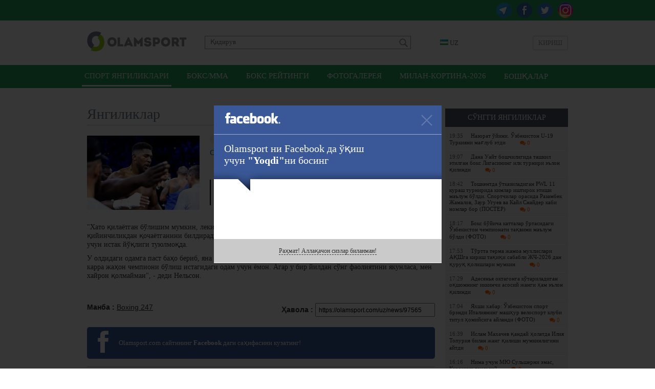

--- FILE ---
content_type: text/html; charset=UTF-8
request_url: https://olamsport.com/uz/news/sobiq-chempion-entoni-joshuada-eng-zori-bolish-istagi-yoq
body_size: 42129
content:
<!DOCTYPE html>
<html lang="uz">
<head>
    <meta charset="UTF-8"/>
    <meta name="csrf-param" content="_csrf">
    <meta name="csrf-token" content="tN_FMg_AQW_XjBuw940XUMOsh1XfbEMnpM7zxHXhIfbhiuhafLYbNprHYoPA10cSjeHhBJxaMUXWhIeJMNJ7wQ==">
    <title>Собиқ чемпион: &quot;Энтони Жошуада энг зўри бўлиш истаги йўқ&quot; / Olamsport.com</title>
    <meta property="og:type" content="article">
<meta property="og:image" content="https://olamsport.com/upload/storage/286705_680.jpg">
<meta property="og:url" content="https://olamsport.com/uz/news/sobiq-chempion-entoni-joshuada-eng-zori-bolish-istagi-yoq">
<meta property="og:title" content="Собиқ чемпион: &quot;Энтони Жошуада энг зўри бўлиш истаги йўқ&quot;">
<meta property="og:description" content="Британиялик собиқ чемпион Жонни Нельсон Энтони Жошуа ва Отто Валлин ўртасидаги жанг ҳақида гапирди.">
<meta property="og:image:width" content="680">
<meta property="og:image:height" content="453">
<meta property="og:site_name" content="Olamsport.com">
<link href="#" rel="publisher">
<link href="https://olamsport.com/m/" rel="alternate" media="only screen and (max-width: 640px)">
<link href="https://olamsport.com/uz/" rel="alternate" hreflang="uz">
<link href="/compiled-assets/all-4f7808015eef0dec36133a76a2175553.css" rel="stylesheet">    <!--<script id="twitter-wjs" type="text/javascript" async defer src="//platform.twitter.com/widgets.js"></script>-->
    <link rel="icon" href="/favicon.ico">
            <script async src="//opx.mytube.uz/www/delivery/asyncjs.php"></script>
        <meta name="google-site-verification" content="CLEMWehT3JyDdapRcQqZ3eaPusBJHAYsSVEWp6nKjZE" />

	<!-- Global site tag (gtag.js) - Google Analytics -->
	<script async src="https://www.googletagmanager.com/gtag/js?id=UA-19444041-12"></script>
	<script>
		window.dataLayer = window.dataLayer || [];
		function gtag(){dataLayer.push(arguments);}
		gtag('js', new Date());

		gtag('config', 'UA-19444041-12');
	</script>

    <!-- Yandex.RTB -->
    <script>window.yaContextCb=window.yaContextCb||[]</script>
    <script src="https://yandex.ru/ads/system/context.js" async></script>
</head>
<body class="alternative">
<div id="fb-root"></div>
<script>
    window.fbAsyncInit = function() {
        FB.init({
            appId      : '255615968127931',
            xfbml      : true,
            version    : 'v3.3'
        });
    };

    (function(d, s, id){
        var js, fjs = d.getElementsByTagName(s)[0];
        if (d.getElementById(id)) {return;}
        js = d.createElement(s); js.id = id;
        js.src = "//connect.facebook.net/uz_UZ/sdk.js";
        fjs.parentNode.insertBefore(js, fjs);
    }(document, 'script', 'facebook-jssdk'));
</script>
<div class="page ">
    <div class="header-social-container">
	<div class="header-social">
		<div class="link">
            <a class="instagram" href="https://www.instagram.com/olamsportcom/" target="_blank"></a>            <a class="twitter" href="https://twitter.com/olamsportcom" target="_blank"></a>            <a class="facebook" href="https://www.facebook.com/Olamsportcom-140305306374992/" target="_blank"></a>            <a class="telegram" href="https://t.me/joinchat/AAAAAD8Gn7Y_0UJvHuG_zg" target="_blank"></a>		</div>
	</div>
</div><header>
    	<div class="inner">
		<div class="banner-top">
            <div class="ads-top"><ins data-revive-zoneid="8" data-revive-id="1d3a6f56e306b9cd6252ee45b6811605" data-revive-language="uz"></ins></div>		</div>
		<div class="head-blocks">
			<a class="ca-logo" href="/uz" title="Olamsport.com">
				<img src="/image/main/logo.png" title="Olamsport.com"/>
			</a>

			<form class="search" action="/uz/news/search" method="get">
				<input type="text" name="q" placeholder="Қидирув"
				       value=""/>
				<button type="submit"></button>
			</form>

            <div class="language-switch">
    <div class="language-inner">
        <a href="javascript:;" class="language-current"><span class="language-sprite-uz"></span>&nbsp;UZ</a>

        <div class="language-dropdown">
            <ul>
                <li class="inactive"><a href="javascript:;" class="language-close"><span class="language-sprite-uz"></span>&nbsp;UZ                    </a></li>
                <li class="separator">Тилни танланг</li>

                <li><span class="language-sprite-oz"></span>&nbsp;<a href="/uz/language/oz">Ozbek</a></li><li><span class="language-sprite-ru"></span>&nbsp;<a href="/uz/language/ru">Русский</a></li>            </ul>
        </div>
    </div>
</div>            <a class="login-popup fancybox fancybox.ajax" href="/uz/login">Кириш</a>		</div>
	</div>
</header>
<div class="header-menu-container">
    <div class="header-menu">
        <div class="inner">
            <ul><li class="active"><a href="/uz">Спорт янгиликлари</a></li>
<li><a href="/uz/?type=5">Бокс/ММА</a></li>
<li><a href="/uz/?type=57">Бокс рейтинги</a></li>
<li><a href="/uz/?type=58">Фотогалерея</a></li>
<li><a href="/uz/?type=64">Милан-Кортина-2026</a></li>
<li class="dropdown-types"><a href="javascript:;">Бошқалар</a></li></ul>        </div>
    </div>
	<div class="dropdown-types-menu">
		<div class="dropdown-types-inner">
            <ul class="dropdown-types-list"><li><a href="/uz/?type=56">Баскетбол</a></li>
<li><a href="/uz/?type=34">Болалар спорти</a></li>
<li><a href="/uz/?type=17">Бошқалар</a></li>
<li><a href="/uz/?type=10">Велоспорт</a></li>
<li><a href="/uz/?type=35">Волейбол</a></li>
<li><a href="/uz/?type=36">Гандбол</a></li>
<li><a href="/uz/?type=7">Гимнастика</a></li>
<li><a href="/uz/?type=12">Дзюдо</a></li>
<li><a href="/uz/?type=13">Енгил атлетика</a></li>
<li><a href="/uz/?type=55">Замонавий бешкураш</a></li>
<li><a href="/uz/?type=63">Интервьюлар</a></li>
<li><a href="/uz/?type=51">Камондан отиш</a></li>
<li><a href="/uz/?type=37">Каратэ</a></li>
<li><a href="/uz/?type=38">Кикбоксинг</a></li>
<li><a href="/uz/?type=6">Кураш</a></li>
<li><a href="/uz/?type=61">Мотоспорт</a></li>
<li><a href="/uz/?type=39">Муайтай</a></li>
<li><a href="/uz/?type=47">Олимпия ўйинлари</a></li>
<li><a href="/uz/?type=50">Осиё ўйинлари</a></li>
<li><a href="/uz/?type=40">От Спорти</a></li>
<li><a href="/uz/?type=14">Оғир атлетика</a></li>
<li><a href="/uz/?type=60">Паралимпия</a></li>
<li><a href="/uz/?type=59">Париж-2024</a></li>
<li><a href="/uz/?type=41">Регби</a></li>
<li><a href="/uz/?type=54">Самбо</a></li>
<li><a href="/uz/?type=1">Спорт курашлари</a></li>
<li><a href="/uz/?type=42">Стол тенниси</a></li>
<li><a href="/uz/?type=46">Сув спорти турлари</a></li>
<li><a href="/uz/?type=18">Тадбирлар</a></li>
<li><a href="/uz/?type=15">Таэквондо</a></li>
<li><a href="/uz/?type=8">Теннис</a></li>
<li><a href="/uz/?type=45">Токио-2020</a></li>
<li><a href="/uz/?type=52">Триатлон</a></li>
<li><a href="/uz/?type=11">Ўқ отиш</a></li>
<li><a href="/uz/?type=44">Формула-1</a></li>
<li><a href="/uz/?type=33">Футбол</a></li>
<li><a href="/uz/?type=62">Харбин-2025</a></li>
<li><a href="/uz/?type=53">Хоккей</a></li>
<li><a href="/uz/?type=32">Шахмат</a></li>
<li><a href="/uz/?type=16">Эшкак эшиш</a></li>
<li><a href="/uz/?type=49">Қизиқарли!</a></li>
<li><a href="/uz/?type=9">Қиличбозлик</a></li>
<li><a href="/uz/?type=48">Қишки спорт турлари</a></li></ul>		</div>
	</div>
</div>
<div style="padding-top:10px">
<!-- Yandex.RTB R-A-224651-5 -->
<div id="yandex_rtb_R-A-224651-5" style="max-height: 150px; width: 960px; margin: 0 auto"></div>
<script>window.yaContextCb.push(()=>{
  Ya.Context.AdvManager.render({
    renderTo: 'yandex_rtb_R-A-224651-5',
    blockId: 'R-A-224651-5'
  })
})</script>
</div>    <div class="inner">
        <div class="content">
	<div class="right-panel">
        <div class="team-news latest-news">
    <p class="widget-head">Сўнгги янгиликлар</p>
    <div class="widget-list">
        <div class="inside"><a class="news-mini " href="/uz/news/nazorat-oyini-ozbekiston-u-19-turkiyani-maglub-etdi">
    <span class="time">19:35</span>Назорат ўйини. Ўзбекистон U-19 Туркияни мағлуб этди	<span class="comments-count mini"><i class="fa fa-comments"></i> 0</span>
</a><a class="news-mini " href="/uz/news/dana-uayt-boshchiligida-tashkil-etilgan-boks-ligasining-ilk-turniri-elon-qilindi">
    <span class="time">19:07</span>Дана Уайт бошчилигида ташкил этилган бокс Лигасининг илк турнири эълон қилинди	<span class="comments-count mini"><i class="fa fa-comments"></i> 0</span>
</a><a class="news-mini " href="/uz/news/toshkentda-otkaziladigan-pwl-11-kurash-turnirida-kimlar-ishtirok-etishi-malum-boldi-sportchilar-orasida-razambek-jamalov-zaur-uguev-va-kayl-snayder-kabi-nomlar-bor-poster">
    <span class="time">18:42</span>Тошкентда ўтказиладиган PWL 11 кураш турнирида кимлар иштирок этиши маълум бўлди. Спортчилар орасида Разамбек Жамалов, Заур Угуев ва Кайл Снайдер каби номлар бор (ПОСТЕР)	<span class="comments-count mini"><i class="fa fa-comments"></i> 0</span>
</a><a class="news-mini " href="/uz/news/boks-boyicha-kattalar-ortasidagi-ozbekiston-chempionati-taqvimi-malum-boldi-foto">
    <span class="time">18:17</span>Бокс бўйича катталар ўртасидаги Ўзбекистон чемпионати тақвими маълум бўлди (ФОТО)	<span class="comments-count mini"><i class="fa fa-comments"></i> 0</span>
</a><a class="news-mini " href="/uz/news/tortta-terma-jamoa-muxlislari-aqshga-kirish-taqiqi-sababli-jch-2026-dan-quruq-qolishlari-mumkin">
    <span class="time">17:53</span>Тўртта терма жамоа мухлислари АҚШга кириш тақиқи сабабли ЖЧ-2026 дан қуруқ қолишлари мумкин	<span class="comments-count mini"><i class="fa fa-comments"></i> 0</span>
</a><a class="news-mini " href="/uz/news/adesenya-oktagonga-kotariladigan-oqshomning-ikkinchi-asosiy-jangi-ham-elon-qilindi">
    <span class="time">17:29</span>Адесенья октагонга кўтариладиган оқшомнинг иккинчи асосий жанги ҳам эълон қилинди	<span class="comments-count mini"><i class="fa fa-comments"></i> 0</span>
</a><a class="news-mini " href="/uz/news/yaxshi-xabar-ozbekiston-sport-brendi-italiyaning-mashhur-velosport-klubi-titul-homiysiga-aylandi-foto">
    <span class="time">17:04</span>Яхши хабар: Ўзбекистон спорт брэнди Италиянинг машҳур велоспорт клуби титул ҳомийсига айланди (ФОТО)	<span class="comments-count mini"><i class="fa fa-comments"></i> 0</span>
</a><a class="news-mini " href="/uz/news/islam-maxachev-qanday-holatda-iliya-topuriya-bilan-jang-qilishi-mumkinligini-aytdi">
    <span class="time">16:39</span>Ислам Махачев қандай ҳолатда Илия Топурия билан жанг қилиши мумкинлигини айтди	<span class="comments-count mini"><i class="fa fa-comments"></i> 0</span>
</a><a class="news-mini " href="/uz/news/nima-uchun-myu-sulsherni-emas-kerrikni-tanladi">
    <span class="time">16:16</span>Нима учун МЮ Сульшерни эмас, Кэррикни танлади?	<span class="comments-count mini"><i class="fa fa-comments"></i> 0</span>
</a><a class="news-mini " href="/uz/news/benavides-beterbiev-va-bivol-bilan-jang-qilishni-istaydi">
    <span class="time">15:52</span>Бенавидес Бетербиев ва Бивол билан жанг қилишни истайди	<span class="comments-count mini"><i class="fa fa-comments"></i> 0</span>
</a><a class="news-mini " href="/uz/news/uch-raund-ichida-finish-qilamiz-pimblett-getji-bilan-jang-haqida-gapirdi">
    <span class="time">15:26</span>&quot;Уч раунд ичида финиш қиламиз&quot;. Пимблетт — Гэтжи билан жанг ҳақида гапирди	<span class="comments-count mini"><i class="fa fa-comments"></i> 0</span>
</a><a class="news-mini " href="/uz/news/maxachev-oq-uyda-jang-qilishni-istardim-ammo">
    <span class="time">15:03</span>Махачев: &quot;Оқ уйда жанг қилишни истардим, аммо...&quot;	<span class="comments-count mini"><i class="fa fa-comments"></i> 0</span>
</a><a class="news-mini " href="/uz/news/xabi-alonso-istefosining-tafsilotlari-oshkor-qilindi">
    <span class="time">14:41</span>Хаби Алонсо истеъфосининг тафсилотлари ошкор қилинди	<span class="comments-count mini"><i class="fa fa-comments"></i> 0</span>
</a><a class="news-mini " href="/uz/news/odamlarning-xotirasi-qisqa-tayson-uch-karra-jahon-chempioni-boladi-fyurining-otasi">
    <span class="time">14:20</span>&quot;Одамларнинг хотираси қисқа. Тайсон уч карра жаҳон чемпиони бўлади&quot; - Фьюрининг отаси	<span class="comments-count mini"><i class="fa fa-comments"></i> 0</span>
</a><a class="news-mini " href="/uz/news/maxachqalaning-dinamosiga-yordamchilar-kerak-maxachev-alonsoning-realdan-ketishi-haqida">
    <span class="time">13:59</span>&quot;Махачқалъанинг &quot;Динамо&quot;сига ёрдамчилар керак&quot; - Махачев Алонсонинг &quot;Реал&quot;дан кетиши ҳақида	<span class="comments-count mini"><i class="fa fa-comments"></i> 0</span>
</a></div>
        <div class="change-team">
            <a href="/uz">яна янгиликлар</a>
        </div>
    </div>
</div>        <div class="ads-side"><ins data-revive-zoneid="9" data-revive-id="1d3a6f56e306b9cd6252ee45b6811605" data-revive-language="uz"></ins></div>	</div>
	<h2 class="page-title">
		<div class="date-added">10 дек 17:05</div>
        Янгиликлар	</h2>
	<div class="news-list">
		<div class="news-list-item news-view">
			<div class="news-summary-block">
				<span class="typeNew">
				    Бокс/ММА			    </span>
				<img src="/upload/storage/286705_220.jpg"/>
				<h1 class="main-link">Собиқ чемпион: "Энтони Жошуада энг зўри бўлиш истаги йўқ"</h1>

                <div class="tags">
    Теглар&nbsp;:&nbsp;
    <a href="/uz/news/search?q=%D0%AD%D0%BD%D1%82%D0%BE%D0%BD%D0%B8+%D0%96%D0%BE%D1%88%D1%83%D0%B0&amp;tags=1">Энтони Жошуа</a><a href="/uz/news/search?q=%D0%9E%D1%82%D1%82%D0%BE+%D0%92%D0%B0%D0%BB%D0%BB%D0%B8%D0%BD&amp;tags=1">Отто Валлин</a><a href="/uz/news/search?q=%D0%96%D0%BE%D0%BD%D0%BD%D0%B8+%D0%9D%D0%B5%D0%BB%D1%8C%D1%81%D0%BE%D0%BD&amp;tags=1">Жонни Нельсон</a></div>
				<div class="summary">Британиялик собиқ чемпион Жонни Нельсон Энтони Жошуа ва Отто Валлин ўртасидаги жанг ҳақида гапирди.</div>
			</div>
			<div
					class="news-description-block"><div class="news-description">
        <div class="details">
        <p>"Хато қилаётган бўлишим мумкин, лекин Жошуа бошқа мураббий танлади ва Англияда қолди. Бу унинг қийинчиликдан қочаётганини билдиради. Унинг қилаётган ишларидан менга, худди унда энг зўри бўлиш учун истак йўқлиги туюлмоқда.</p><p>У олдидаги одамга паст баҳо бериб, яна ўша хатони қилмоқда. У Руис билан ҳам шундай қилганди. Бу уч карра жаҳон чемпиони бўлиш истагидаги одам учун ёмон. Агар у бир йилдан сўнг фаолиятини якунласа, мен хайрон қолмайман", - деди Нельсон.</p>    </div>
    <div class="source-link">
        <div class="link">
            Ҳавола            : <input type="text" name="x-link" value="https://olamsport.com/uz/news/97565" readonly="">        </div>
                    <div class="source">Манба                : <a href="http://Boxing 247" target="_blank">Boxing 247</a></div>
            </div>
    <a href="https://www.facebook.com/Olamsportcom-140305306374992/" class="social-link social-link-facebook" target="_blank">
	<span class="iconSprite iconSprite-facebook"></span><span
			class="text-social">Olamsport.com сайтининг <strong>Facebook</strong> даги саҳифасини кузатинг!</span>
</a>    <div class="rating">
    Рейтинг: <span class="error-message hide"></span>
    <span class="count negative"></span>&nbsp;
    <a class="fancybox fancybox.ajax plus" href="/uz/login" title="Рейтинг +"></a>&nbsp;
    <a class="fancybox fancybox.ajax minus" href="/uz/login" title="Рейтинг -"></a></div>    <div class="share-box" id="shareBoxWidget0" data-url="https%3A%2F%2Folamsport.com%2Fuz%2Fnews%2F97565">
    <div class="buttons">
                        <span class="facebook">
                    <a class="facebook" href="https://www.facebook.com/sharer.php?u=https%3A%2F%2Folamsport.com%2Fuz%2Fnews%2F97565&amp;t=%D0%A1%D0%BE%D0%B1%D0%B8%D2%9B+%D1%87%D0%B5%D0%BC%D0%BF%D0%B8%D0%BE%D0%BD%3A+%22%D0%AD%D0%BD%D1%82%D0%BE%D0%BD%D0%B8+%D0%96%D0%BE%D1%88%D1%83%D0%B0%D0%B4%D0%B0+%D1%8D%D0%BD%D0%B3+%D0%B7%D1%9E%D1%80%D0%B8+%D0%B1%D1%9E%D0%BB%D0%B8%D1%88+%D0%B8%D1%81%D1%82%D0%B0%D0%B3%D0%B8+%D0%B9%D1%9E%D2%9B%22" title="Facebook бўлишиш" target="_blank"></a> <span class="counter">&nbsp;</span>                </span>
                            <span class="twitter">
                    <a class="twitter" href="http://twitter.com/intent/tweet?url=https%3A%2F%2Folamsport.com%2Fuz%2Fnews%2F97565&amp;text=%D0%A1%D0%BE%D0%B1%D0%B8%D2%9B+%D1%87%D0%B5%D0%BC%D0%BF%D0%B8%D0%BE%D0%BD%3A+%22%D0%AD%D0%BD%D1%82%D0%BE%D0%BD%D0%B8+%D0%96%D0%BE%D1%88%D1%83%D0%B0%D0%B4%D0%B0+%D1%8D%D0%BD%D0%B3+%D0%B7%D1%9E%D1%80%D0%B8+%D0%B1%D1%9E%D0%BB%D0%B8%D1%88+%D0%B8%D1%81%D1%82%D0%B0%D0%B3%D0%B8+%D0%B9%D1%9E%D2%9B%22" title="Twitter да чоп этиш" target="_blank"></a> <span class="counter">&nbsp;</span>                </span>
                            <span class="vkontakte">
                    <a class="vkontakte" href="http://vkontakte.ru/share.php?url=https%3A%2F%2Folamsport.com%2Fuz%2Fnews%2F97565" title="Вконтакте да бўлишиш" target="_blank"></a> <span class="counter">&nbsp;</span>                </span>
                            <span class="odnoklassniki">
                    <a class="odnoklassniki" href="http://odnoklassniki.ru/dk?st.cmd=addShare&amp;st._surl=https%3A%2F%2Folamsport.com%2Fuz%2Fnews%2F97565&amp;title=%D0%A1%D0%BE%D0%B1%D0%B8%D2%9B+%D1%87%D0%B5%D0%BC%D0%BF%D0%B8%D0%BE%D0%BD%3A+%22%D0%AD%D0%BD%D1%82%D0%BE%D0%BD%D0%B8+%D0%96%D0%BE%D1%88%D1%83%D0%B0%D0%B4%D0%B0+%D1%8D%D0%BD%D0%B3+%D0%B7%D1%9E%D1%80%D0%B8+%D0%B1%D1%9E%D0%BB%D0%B8%D1%88+%D0%B8%D1%81%D1%82%D0%B0%D0%B3%D0%B8+%D0%B9%D1%9E%D2%9B%22" title="Одноклассники да бўлишиш" target="_blank"></a> <span class="counter">&nbsp;</span>                </span>
                </div>
    <div class="notice">
        Хабар ёқдими? Биринчилардан бўлиб дўстларингиз билан ўртоқлашинг!    </div>
</div>    <div class="similar-news">
    <h3 class="header">Ўхшаш янгиликлар</h3>
                <div class="similar-news-item">
                <div class="item-date">11:30</div>
                <a href="/uz/news/espn-2026-yilning-ilk-ogir-vaznlilar-top-10-reytingini-elon-qildi">ESPN 2026 йилнинг илк оғир вазнлилар Топ-10 рейтингини эълон қилди</a>&nbsp;<span class="comments-count mini text-big"><i class="fa fa-comments"></i> 0</span>
            </div>
                <div class="similar-news-item">
                <div class="item-date">12:55</div>
                <a href="/uz/news/jon-jons-daniel-korme-haqida-u-ochiqkongil-inson-emas">Жон Жонс Даниэль Кормье ҳақида: &quot;У очиқкўнгил инсон эмас&quot;</a>&nbsp;<span class="comments-count mini text-big"><i class="fa fa-comments"></i> 0</span>
            </div>
                <div class="similar-news-item">
                <div class="item-date">08:43</div>
                <a href="/uz/news/aleksandr-usik-har-kuni-xudoga-siginaman">Александр Усик: &quot;Ҳар куни Худога сиғинаман&quot;</a>&nbsp;<span class="comments-count mini text-big"><i class="fa fa-comments"></i> 0</span>
            </div>
    </div>        <div style="padding-bottom:10px">
<!-- Yandex.RTB R-A-224651-7 -->
<div id="yandex_rtb_R-A-224651-7" style="max-height: 250px"></div>
<script>window.yaContextCb.push(()=>{
  Ya.Context.AdvManager.render({
    renderTo: 'yandex_rtb_R-A-224651-7',
    blockId: 'R-A-224651-7'
  })
})</script>
</div>            <div class="comments-ajax-content">
        <div class="comments" data-page="1" data-sort="rating" data-sortparam=""
         data-lastitem="" data-item="97565"
         data-type="news">
        <p
            class="block-head">Фикрлар</p>        <div class="comments-list">
    <div class="no-comments sign-in-notice">
    Фикр қолдириш учун <a class="fancybox fancybox.ajax" href="/uz/login">авторизациядан</a> ўтинг</div><div class="comment-switch hide">
    <a class="to-rating active" href="javascript:;" data-chat="0" data-type="rating" data-item="97565" data-itemtype="news">Энг яхшилар</a>    <a class="to-latest" href="javascript:;" data-chat="0" data-type="latest" data-item="97565" data-itemtype="news">Охирги</a>    <a class="to-first" href="javascript:;" data-chat="0" data-type="first" data-item="97565" data-itemtype="news">Биринчи</a>    </div></div>    </div>
</div></div></div>
		</div>

	</div>
    <a class="go-back" href="/uz">&lt;&nbsp;сўнгги янгиликларни кўриш</a></div>    </div>
        <div class="footer-guard"></div>
</div>
<div class="footer">
    	<div class="inner">
		<div class="social-networks">
			<div class="text">Биз ижтимоий тармоқларда::</div>
			<div class="links">
                <a class="telegram" href="https://t.me/joinchat/AAAAAD8Gn7Y_0UJvHuG_zg" target="_blank">Telegram</a>                <a class="facebook" href="https://www.facebook.com/Olamsportcom-140305306374992/" target="_blank">Facebook</a>                <a class="twitter" href="https://twitter.com/olamsportcom" target="_blank">Twitter</a>                <a class="instagram" href="https://www.instagram.com/olamsportcom/" target="_blank">Instagram</a>                			</div>
		</div>
		<div class="copyrights-and-links">
			<div class="copyrights">Olamsport.com &copy; 2026 <span class="agerestrict"></span></div>
			<div class="links">
                <a href="/uz/page/terms">Фойдаланувчи шартномаси</a>				<span class="separator">|</span>
                <a href="/uz/page/contacts">Алоқа</a>                <span class="separator">|</span>
                <a href="/uz/page/privacy">Privacy</a>			</div>
		</div>
	</div>
</div><script src="/compiled-assets/all-770e0b796ac5a88d33177acb9c940c73.js"></script>
<script src="/assets/a14cd57d/jquery.mousewheel.min.js"></script>
<script type="text/javascript">jQuery(function ($) {
shareInit($("#shareBoxWidget0"))
jQuery('a.fancybox').fancybox({"maxWidth":"90%","maxHeight":"90%","playSpeed":7000,"padding":0,"fitToView":false,"autoSize":true,"closeClick":false,"openEffect":"elastic","closeEffect":"elastic","prevEffect":"elastic","nextEffect":"elastic","closeBtn":true,"openOpacity":true});

    $( document ).ajaxComplete(function() {
		  $('a.fancybox').fancybox();
		});
    
            $('textarea').autoResize();
            $( document ).ajaxComplete(function() {
                $('textarea').autoResize();
            });

            $('body').on('click', 'a.open-form.active', function(){
                var parent = $(this).parents('.comment-answer-form');
                var form = $('form', parent);
                var textarea = $('textarea', form);
                form.toggle();
                if( textarea.val() == '' )
                    textarea.height(20);
                return false;
            });

            $('body').on('click', 'div.for-comment a.for', function(){
                if( $(this).hasClass('active') ) {
                    $(this).parent().find('.for-comment-text').hide();
                    $(this).removeClass('active');
                } else {
                    $(this).parent().find('.for-comment-text').show();
                    $(this).addClass('active');
                }
                return false;
            });

            $('body').on('click', 'button.send-comment', function(){
                var parent = $(this).parents('form');
                var input = $('textarea', parent);
                if( input.val() != '' )
                {
                    commentSendRequest(input);
                }
                return false;
            });
            $('body').on('keypress', 'form.answer-form textarea', function(e){
                if( !e.ctrlKey && e.keyCode == 13 && $(this).val() != '' )
                {
                    commentSendRequest($(this));
                }
                else if (e.ctrlKey && (e.keyCode == 13 || e.keyCode == 10))
                {
                    var content = this.value;
                    var caret = getCaret(this);
                    this.value = content.substring(0,caret)+
                                 "\n"+content.substring(caret,content.length);
                    e.stopPropagation();
                }
                if( e.keyCode == 13 || e.keyCode == 10 ) {
                    return false;
                }
            });

            function commentSendRequest(input)
		    {
		        var form = input.parent('form');
		        var text = input.val();
		        var parent = input.parents('div.comments');
		        var container = parent.find('div.comments-container');
		        var sort = parent.attr('data-sort');
		        var lastitem = parent.attr('data-lastitem');
		        $('button.send-comment', form).hide();
		        input.attr('disabled', 'disabled');
		        $.ajax({
                    type: 'POST',
                    url: form.attr('action'),
                    data: { text: text, last: lastitem, sort: sort, _csrf: 'tN_FMg_AQW_XjBuw940XUMOsh1XfbEMnpM7zxHXhIfbhiuhafLYbNprHYoPA10cSjeHhBJxaMUXWhIeJMNJ7wQ==' },
                    dataType: 'json',
                    complete: function() {
                        input.removeAttr('disabled');
                        $('button.send-comment', form).show();
                    },
                    error: function(e){
                        alert('ERROR');
                    },
                    success: function(data){
                        if( data.status == 'append' )
                        {
                            container.prepend(data.html);
                            input.val('');
                            input.parent().hide();
                            var counter = parent.find('span.sizeTotal');
                            counter.html(parseInt(counter.html())+1);
                        }
                        if( data.status == 'ok' )
                        {
                            parent.find('div.comment-switch').show();
                            parent.find('div.comment-switch').find('a.to-latest').click();
                        }
                        if( data.status == 'ok' || data.status == 'append' ) {
                            $('textarea.update-counter').attr('placeholder', data.left);
                        }
                        if( data.status == 'alert' ) {
                            alert(data.message);
                        }
                        if( data.status == 'setphone' ) {
                            $('#set-phone').click();
                        }
                        if( data.status == 'limit' ) {
                            $('#buy-limit').click();
                        }
                    }
                });
		        return false;
		    }

            function getCaret(el) {
              if (el.selectionStart) {
                 return el.selectionStart;
              } else if (document.selection) {
                 el.focus();

               var r = document.selection.createRange();
               if (r == null) {
                return 0;
               }

                var re = el.createTextRange(),
                rc = re.duplicate();
                re.moveToBookmark(r.getBookmark());
                rc.setEndPoint('EndToStart', re);

                return rc.text.length;
              }
              return 0;
            }            $('body').on('click', 'div.comment-switch a', function(){
                var ele = $(this);
                var parent = $(this).parents('div.comment-switch');
                var ajaxContainer = ele.parents('div.comments-ajax-content');
                var type = ele.attr('data-type');
                var item = ele.attr('data-item');
                var itemtype = ele.attr('data-itemtype');
                var chat = ele.attr('data-chat');

                $.ajax({
                    type: 'GET',
                    url: '/uz/news/list-comments',
                    data: {id: item, type: itemtype, sort: type, asChat: chat},
                    success: function(data){
                        if( !ajaxContainer.length )
                            ajaxContainer = $('#ajax-container');
                        ajaxContainer.html(data);
                        var target = ajaxContainer.find('div.comments-list');
                        //var target = $('div.comment-item', parent).last();
                        //$("html, body").animate({ scrollTop: target.offset().top - ($(window).height()-target.outerHeight())}, 1000);
                    },
                    dataType: 'html',
                    //complete: function(){}
                });
            });

            $('body').on('click', 'a.show-previous', function(){
                var ele = $(this);
                var parent = $(this).parents('div.comments');
                var sort = parent.attr('data-sort');
                var page = parent.attr('data-page');
                var sortparam = parent.attr('data-sortparam');
                var type = parent.attr('data-type');
                var item = parent.attr('data-item');

                ele.addClass('loading-right');

                $.ajax({
                    type: 'GET',
                    url: '/uz/news/comments-load-list',
                    data: { action: 'load', type: type, item: item, sort: sort, page: page, sortparam: sortparam },
                    dataType: 'json',
                    error: function(e){
                        alert('ERROR');
                    },
                    success: function(data){
                        if( data.status == 'ok' ) {
                            $('.comments-container', parent).append(data.html);
                            if( !data.hasMore ) {
                                $('.comments-stats', parent).hide();
                            } else {
                                parent.attr('data-page', data.nextPage);
                                var count = parseInt($('.sizeCounter', parent).html());
                                $('.sizeCounter', parent).html(count + data.count);
                                parent.attr('data-sortparam', data.sortparam);
                            }
                        }
                    },
                    complete: function(){ ele.removeClass('loading-right'); }
                });
            });    $(document).on('click', 'a.complaints.dropdown', function(){
        var ele = $(this);
        var itemId = ele.attr('data-id');
        var position = ele.position();
        var dropdown = $('div#complaints-drop');
        dropdown.attr('data-item', itemId);
        dropdown.css({ top: position.top, left: position.left + ele.width() - dropdown.width()}).show();
        return false;
    });

    $(document).on('click', 'a.send-complaint', function(){
        var ele = $(this);
        var itemType = ele.attr('data-type');
        var itemId = $('#complaints-drop').attr('data-item');
        $('div.complain-answer', $('#caf-' + itemId)).hide();

        $.ajax({
            type: 'POST',
            url: '/uz/complaint/send',
            data: {id: itemId, type: itemType},
            success: function(data){
                if( data.status == 'ok' ) {
                    $('div.complain-answer', $('#caf-' + itemId)).show();
                }
            },
            error: function(){
                alert('error');
            },
            dataType: 'json',
            complete: function(){
                $('#complaints-drop').hide();
            }
        });
        return false;
    });

    $(document).on('mouseleave', 'div.complaints-list', function(){ $(this).hide(); });

    $(document).on('click', 'a.unhide-comment', function(){
        var parent = $(this).parents('div.show-comment');
        $('div.hidden-comment', parent).show();
        $('div.unhide-tools').hide();
        return false;
    });
                $('body').on('click', 'div.rating a.active', function(){
                    var ele = $(this);
                    var parent = ele.parent();
                    var type = ele.attr('data-type');
                    var itemtype = ele.attr('data-itemtype');
                    var id = ele.attr('data-item');

                    $.ajax({
                        type: 'GET',
                        url: '/uz/news/rating',
                        data: { action: type, type: itemtype, id: id },
                        dataType: 'json',
                        error: function(e){
                            alert('ERROR');
                        },
                        success: function(data){
                            if( data.status == 'ok' ) {
                                $('span.count', parent).removeClass('negative positive').addClass(data.class).html(data.rating);
                            } else if( data.status == 'error' ) {
                                $('span.error-message', parent).html(data.message).show().fadeOut(2000);
                            }
                        }
                    });
                    return false;
                });
            $('body').on('click', 'div.link input', function(){
               $(this).select();
            });
                $('body').on('click', 'div.news-list a.load-item', function(){
                    var ele = $(this);
                    var parent = ele.parents('div.news-list-item');
                    if( ele.hasClass('active') ) {
                        parent.find('div.news-description-block').hide();
                        ele.removeClass('active').html('янгиликни кўрсатиш');
                    } else if( ele.hasClass('loaded') ) {
                        parent.find('div.news-description-block').show();
                        ele.addClass('active').html('янгиликни яшириш');
                    } else {
                        var item = ele.attr('data-item');

                        ele.addClass('loading-right');

                        $.ajax({
                            type: 'GET',
                            url: '/uz/news/details',
                            data: {id: item },
                            success: function(data){
                                parent.find('div.news-description-block').html(data).show();
                                ele.addClass('active').addClass('loaded').html('янгиликни яшириш');
                                shareInit(parent);

                                GoogleEvent('News', 'load-description');
                            },
                            dataType: 'html',
                            complete: function(){ele.removeClass('loading-right');}
                        });
                    }
                    return false;
                });
        $('body').on('click', 'input.checkAll', function(){
            var ele = $(this);
            var type = ele.attr('data-type');
            var parent = ele.parents('div.settings-group');
            ele.attr('checked', 'checked');
            $('input.' + type, parent).removeAttr('checked');
        });

        $('body').on('click', 'input.unCheckAll', function(){
            var ele = $(this);
            var parent = ele.parents('div.settings-group');
            $('input.checkAll', parent).removeAttr('checked');
        });

        function applyTips()
        {
            $('span.tip').each(function() {
                if( !$(this).is('[aria-describedby]') )
                 $(this).qtip({
                     content: {
                         text: $(this).next('.tiptext')
                     }
                 });
            });
        }

        applyTips();

        $( document ).ajaxComplete(function() {
          applyTips();
          $.fancybox.update();
        });

        var hash = window.location.hash.substring(1);
        if( hash && hash == 'login' ) {
            $('a.login-popup').click();
        }

        function GoogleEvent(category, action)
        {
            if( !category || !action )
                return false;

            ga('send', 'event', category, action);
        }
                $('a.language-current').click(function(){
                    $(this).next().toggle();
                    return false;
                });
                $('a.language-close').click(function(){
                    $(this).parents('.language-dropdown').hide();
                    return false;
                });
                $('div.language-dropdown').mouseleave(function(){
                    $(this).hide();
                });
    function fixMenu() {
        var ele = $('div.header-menu');
        var dropEle = $('.dropdown-types-menu');
        if ( $(window).scrollTop() > $('header').height()-5 ){
            ele.addClass('fixed');
            dropEle.addClass('fixed');
            }
        else{
            ele.removeClass('fixed');
            dropEle.removeClass('fixed');
            }
    }
    $(window).scroll(fixMenu);
    fixMenu();

    $('li.dropdown-types a').mouseenter(function(){
        $('div.dropdown-types-menu').slideDown();
        return false;
    });
    $('div.dropdown-types-menu').mouseleave(function(){
        $('div.dropdown-types-menu').slideUp();
        return false;
    });
    $.cookie('cookies_enabled', 'yes', { path: '/' });
    if ($.cookie('cookies_enabled') == 'yes') {
        if( !$.cookie('facebookOverlay') && (!$.cookie('facebookOverlayCountY') || $.cookie('facebookOverlayCountY') < 3) ) {
            $('div.fbOverlay, div.fbContainer').show();
            if( !$.cookie('facebookOverlayCountY') )
                $.cookie('facebookOverlayCountY', 1, { expires: 14 });
            else
                $.cookie('facebookOverlayCountY', parseInt($.cookie('facebookOverlayCountY')) + 1, { expires: 14 });
        }
    }

    $('a.fbCloseBtn, a.fbCloseBtnBottom').click(function(){
        $.cookie('facebookOverlay', 'off', { expires: 14 });
        $('div.fbOverlay, div.fbContainer').hide();
        return false;
    });
});</script><div style="height: 0px;display: none;">
	<!-- Yandex.Metrika counter -->
	<script type="text/javascript" >
		(function(m,e,t,r,i,k,a){m[i]=m[i]||function(){(m[i].a=m[i].a||[]).push(arguments)};
			m[i].l=1*new Date();k=e.createElement(t),a=e.getElementsByTagName(t)[0],k.async=1,k.src=r,a.parentNode.insertBefore(k,a)})
		(window, document, "script", "https://mc.yandex.ru/metrika/tag.js", "ym");

		ym(54480469, "init", {
			clickmap:true,
			trackLinks:true,
			accurateTrackBounce:true,
			webvisor:true
		});
	</script>
	<noscript><div><img src="https://mc.yandex.ru/watch/54480469" style="position:absolute; left:-9999px;" alt="" /></div></noscript>
	<!-- /Yandex.Metrika counter -->
</div>
<div class="fbOverlay">
    <div class="fbContainer">
        <div class="fbHeader">
            <a href="#" class="fbCloseBtn"></a>
            <p>Olamsport ни Facebook да ўқиш<br/>учун <strong>"Yoqdi"</strong>ни босинг</p>
        </div>
        <div class="fbBox">
            <div class="fb-like" data-href="https://www.facebook.com/Olamsportcom-140305306374992/" data-width="405" data-layout="standard" data-action="like" data-show-faces="true" data-share="true"></div>
        </div>
        <div class="fbClose">
            <a href="#" class="fbCloseBtnBottom">Раҳмат! Аллақачон сизлар биланман!</a>
        </div>
    </div>
</div></body>
</html>


--- FILE ---
content_type: application/javascript
request_url: https://olamsport.com/compiled-assets/all-770e0b796ac5a88d33177acb9c940c73.js
body_size: 239213
content:
/*
 Copyright (c) 2008 Yii Software LLC
 @license http://www.yiiframework.com/license/
 @author Qiang Xue <qiang.xue@gmail.com>
 @since 2.0
*/
(function(d,e){"object"===typeof module&&"object"===typeof module.exports?module.exports=d.document?e(d,!0):function(d){if(!d.document)throw Error("jQuery requires a window with a document");return e(d)}:e(d)})("undefined"!==typeof window?window:this,function(d,e){function g(b,h){h=h||L;var z=h.createElement("script");z.text=b;h.head.appendChild(z).parentNode.removeChild(z)}function l(b){var h=!!b&&"length"in b&&b.length,z=k.type(b);return"function"===z||k.isWindow(b)?!1:"array"===z||0===h||"number"===
typeof h&&0<h&&h-1 in b}function p(b,h){return b.nodeName&&b.nodeName.toLowerCase()===h.toLowerCase()}function q(b,h,z){if(k.isFunction(h))return k.grep(b,function(b,a){return!!h.call(b,a,b)!==z});if(h.nodeType)return k.grep(b,function(b){return b===h!==z});if("string"!==typeof h)return k.grep(b,function(b){return-1<ua.call(h,b)!==z});if(pb.test(h))return k.filter(h,b,z);h=k.filter(h,b);return k.grep(b,function(b){return-1<ua.call(h,b)!==z&&1===b.nodeType})}function n(b,h){for(;(b=b[h])&&1!==b.nodeType;);
return b}function a(b){var h={};k.each(b.match(na)||[],function(b,a){h[a]=!0});return h}function c(b){return b}function f(b){throw b;}function m(b,h,z,a){var c;try{b&&k.isFunction(c=b.promise)?c.call(b).done(h).fail(z):b&&k.isFunction(c=b.then)?c.call(b,h,z):h.apply(void 0,[b].slice(a))}catch(d){z.apply(void 0,[d])}}function w(){L.removeEventListener("DOMContentLoaded",w);d.removeEventListener("load",w);k.ready()}function t(){this.expando=k.expando+t.uid++}function A(b,h,z){if(void 0===z&&1===b.nodeType)if(z=
"data-"+h.replace(qb,"-$&").toLowerCase(),z=b.getAttribute(z),"string"===typeof z){try{var a=z;z="true"===a?!0:"false"===a?!1:"null"===a?null:a===+a+""?+a:rb.test(a)?JSON.parse(a):a}catch(c){}ia.set(b,h,z)}else z=void 0;return z}function D(b,h,a,c){var d,f=1,g=20,m=c?function(){return c.cur()}:function(){return k.css(b,h,"")},e=m(),n=a&&a[3]||(k.cssNumber[h]?"":"px"),l=(k.cssNumber[h]||"px"!==n&&+e)&&Aa.exec(k.css(b,h));if(l&&l[3]!==n){n=n||l[3];a=a||[];l=+e||1;do f=f||".5",l/=f,k.style(b,h,l+n);
while(f!==(f=m()/e)&&1!==f&&--g)}a&&(l=+l||+e||0,d=a[1]?l+(a[1]+1)*a[2]:+a[2],c&&(c.unit=n,c.start=l,c.end=d));return d}function F(b,h){for(var a,c,d=[],f=0,g=b.length;f<g;f++)if(c=b[f],c.style)if(a=c.style.display,h){if("none"===a&&(d[f]=K.get(c,"display")||null,d[f]||(c.style.display="")),""===c.style.display&&Ga(c)){a=f;var m=void 0,m=c.ownerDocument;c=c.nodeName;var e=Ua[c];e||(m=m.body.appendChild(m.createElement(c)),e=k.css(m,"display"),m.parentNode.removeChild(m),"none"===e&&(e="block"),Ua[c]=
e);c=e;d[a]=c}}else"none"!==a&&(d[f]="none",K.set(c,"display",a));for(f=0;f<g;f++)null!=d[f]&&(b[f].style.display=d[f]);return b}function v(b,h){var a;a="undefined"!==typeof b.getElementsByTagName?b.getElementsByTagName(h||"*"):"undefined"!==typeof b.querySelectorAll?b.querySelectorAll(h||"*"):[];return void 0===h||h&&p(b,h)?k.merge([b],a):a}function R(b,h){for(var a=0,c=b.length;a<c;a++)K.set(b[a],"globalEval",!h||K.get(h[a],"globalEval"))}function B(b,h,a,c,d){for(var f,g,m,e=h.createDocumentFragment(),
n=[],l=0,y=b.length;l<y;l++)if((f=b[l])||0===f)if("object"===k.type(f))k.merge(n,f.nodeType?[f]:f);else if(tb.test(f)){g=g||e.appendChild(h.createElement("div"));m=(Va.exec(f)||["",""])[1].toLowerCase();m=ja[m]||ja._default;g.innerHTML=m[1]+k.htmlPrefilter(f)+m[2];for(m=m[0];m--;)g=g.lastChild;k.merge(n,g.childNodes);g=e.firstChild;g.textContent=""}else n.push(h.createTextNode(f));e.textContent="";for(l=0;f=n[l++];)if(c&&-1<k.inArray(f,c))d&&d.push(f);else if(b=k.contains(f.ownerDocument,f),g=v(e.appendChild(f),
"script"),b&&R(g),a)for(m=0;f=g[m++];)Wa.test(f.type||"")&&a.push(f);return e}function r(){return!0}function I(){return!1}function M(){try{return L.activeElement}catch(b){}}function E(b,h,a,c,f,d){var g,m;if("object"===typeof h){"string"!==typeof a&&(c=c||a,a=void 0);for(m in h)E(b,m,a,c,h[m],d);return b}null==c&&null==f?(f=a,c=a=void 0):null==f&&("string"===typeof a?(f=c,c=void 0):(f=c,c=a,a=void 0));if(!1===f)f=I;else if(!f)return b;1===d&&(g=f,f=function(b){k().off(b);return g.apply(this,arguments)},
f.guid=g.guid||(g.guid=k.guid++));return b.each(function(){k.event.add(this,h,f,c,a)})}function x(b,h){return p(b,"table")&&p(11!==h.nodeType?h:h.firstChild,"tr")?k(">tbody",b)[0]||b:b}function J(b){b.type=(null!==b.getAttribute("type"))+"/"+b.type;return b}function ba(b){var h=ub.exec(b.type);h?b.type=h[1]:b.removeAttribute("type");return b}function C(b,h){var a,c,f,d;if(1===h.nodeType){if(K.hasData(b)&&(d=K.access(b),a=K.set(h,d),d=d.events))for(f in delete a.handle,a.events={},d)for(a=0,c=d[f].length;a<
c;a++)k.event.add(h,f,d[f][a]);ia.hasData(b)&&(f=ia.access(b),f=k.extend({},f),ia.set(h,f))}}function P(b,h,a,c){h=ra.apply([],h);var f,d,m,e,n=0,l=b.length,y=l-1,p=h[0],r=k.isFunction(p);if(r||1<l&&"string"===typeof p&&!U.checkClone&&vb.test(p))return b.each(function(f){var k=b.eq(f);r&&(h[0]=p.call(this,f,k.html()));P(k,h,a,c)});if(l&&(f=B(h,b[0].ownerDocument,!1,b,c),d=f.firstChild,1===f.childNodes.length&&(f=d),d||c)){d=k.map(v(f,"script"),J);for(m=d.length;n<l;n++)e=f,n!==y&&(e=k.clone(e,!0,
!0),m&&k.merge(d,v(e,"script"))),a.call(b[n],e,n);if(m)for(f=d[d.length-1].ownerDocument,k.map(d,ba),n=0;n<m;n++)e=d[n],Wa.test(e.type||"")&&!K.access(e,"globalEval")&&k.contains(f,e)&&(e.src?k._evalUrl&&k._evalUrl(e.src):g(e.textContent.replace(wb,""),f))}return b}function G(b,h,a){for(var c=h?k.filter(h,b):b,f=0;null!=(h=c[f]);f++)a||1!==h.nodeType||k.cleanData(v(h)),h.parentNode&&(a&&k.contains(h.ownerDocument,h)&&R(v(h,"script")),h.parentNode.removeChild(h));return b}function Y(b,h,a){var c,f,
d=b.style;if(a=a||Ha(b))f=a.getPropertyValue(h)||a[h],""!==f||k.contains(b.ownerDocument,b)||(f=k.style(b,h)),!U.pixelMarginRight()&&Ma.test(f)&&Xa.test(h)&&(b=d.width,h=d.minWidth,c=d.maxWidth,d.minWidth=d.maxWidth=d.width=f,f=a.width,d.width=b,d.minWidth=h,d.maxWidth=c);return void 0!==f?f+"":f}function S(b,h){return{get:function(){if(b())delete this.get;else return(this.get=h).apply(this,arguments)}}}function da(b){var h=k.cssProps[b];if(!h){var h=k.cssProps,a;a:if(a=b,!(a in Ya)){for(var c=a[0].toUpperCase()+
a.slice(1),f=Za.length;f--;)if(a=Za[f]+c,a in Ya)break a;a=void 0}h=h[b]=a||b}return h}function ka(b,h,a){return(b=Aa.exec(h))?Math.max(0,b[2]-(a||0))+(b[3]||"px"):h}function X(b,h,a,c,f){var d=0;for(h=a===(c?"border":"content")?4:"width"===h?1:0;4>h;h+=2)"margin"===a&&(d+=k.css(b,a+va[h],!0,f)),c?("content"===a&&(d-=k.css(b,"padding"+va[h],!0,f)),"margin"!==a&&(d-=k.css(b,"border"+va[h]+"Width",!0,f))):(d+=k.css(b,"padding"+va[h],!0,f),"padding"!==a&&(d+=k.css(b,"border"+va[h]+"Width",!0,f)));return d}
function u(b,h,a){var c,f=Ha(b),d=Y(b,h,f),g="border-box"===k.css(b,"boxSizing",!1,f);if(Ma.test(d))return d;c=g&&(U.boxSizingReliable()||d===b.style[h]);"auto"===d&&(d=b["offset"+h[0].toUpperCase()+h.slice(1)]);d=parseFloat(d)||0;return d+X(b,h,a||(g?"border":"content"),c,f)+"px"}function V(b,h,a,c,f){return new V.prototype.init(b,h,a,c,f)}function N(){Ia&&(!1===L.hidden&&d.requestAnimationFrame?d.requestAnimationFrame(N):d.setTimeout(N,k.fx.interval),k.fx.tick())}function Q(){d.setTimeout(function(){xa=
void 0});return xa=k.now()}function Z(b,h){var a,c=0,f={height:b};for(h=h?1:0;4>c;c+=2-h)a=va[c],f["margin"+a]=f["padding"+a]=b;h&&(f.opacity=f.width=b);return f}function ea(b,h,a){for(var c,f=(ca.tweeners[h]||[]).concat(ca.tweeners["*"]),d=0,k=f.length;d<k;d++)if(c=f[d].call(a,h,b))return c}function oa(b,h){var a,c,f,d,g;for(a in b)if(c=k.camelCase(a),f=h[c],d=b[a],Array.isArray(d)&&(f=d[1],d=b[a]=d[0]),a!==c&&(b[c]=d,delete b[a]),(g=k.cssHooks[c])&&"expand"in g)for(a in d=g.expand(d),delete b[c],
d)a in b||(b[a]=d[a],h[a]=f);else h[c]=f}function ca(b,h,a){var c,f=0,d=ca.prefilters.length,g=k.Deferred().always(function(){delete m.elem}),m=function(){if(c)return!1;for(var h=xa||Q(),h=Math.max(0,e.startTime+e.duration-h),a=1-(h/e.duration||0),f=0,d=e.tweens.length;f<d;f++)e.tweens[f].run(a);g.notifyWith(b,[e,a,h]);if(1>a&&d)return h;d||g.notifyWith(b,[e,1,0]);g.resolveWith(b,[e]);return!1},e=g.promise({elem:b,props:k.extend({},h),opts:k.extend(!0,{specialEasing:{},easing:k.easing._default},a),
originalProperties:h,originalOptions:a,startTime:xa||Q(),duration:a.duration,tweens:[],createTween:function(h,a){var c=k.Tween(b,e.opts,h,a,e.opts.specialEasing[h]||e.opts.easing);e.tweens.push(c);return c},stop:function(h){var a=0,f=h?e.tweens.length:0;if(c)return this;for(c=!0;a<f;a++)e.tweens[a].run(1);h?(g.notifyWith(b,[e,1,0]),g.resolveWith(b,[e,h])):g.rejectWith(b,[e,h]);return this}});a=e.props;for(oa(a,e.opts.specialEasing);f<d;f++)if(h=ca.prefilters[f].call(e,b,a,e.opts))return k.isFunction(h.stop)&&
(k._queueHooks(e.elem,e.opts.queue).stop=k.proxy(h.stop,h)),h;k.map(a,ea,e);k.isFunction(e.opts.start)&&e.opts.start.call(b,e);e.progress(e.opts.progress).done(e.opts.done,e.opts.complete).fail(e.opts.fail).always(e.opts.always);k.fx.timer(k.extend(m,{elem:b,anim:e,queue:e.opts.queue}));return e}function ha(b){return(b.match(na)||[]).join(" ")}function y(b){return b.getAttribute&&b.getAttribute("class")||""}function la(b,h,a,c){var f;if(Array.isArray(h))k.each(h,function(h,f){a||xb.test(b)?c(b,f):
la(b+"["+("object"===typeof f&&null!=f?h:"")+"]",f,a,c)});else if(a||"object"!==k.type(h))c(b,h);else for(f in h)la(b+"["+f+"]",h[f],a,c)}function T(b){return function(h,a){"string"!==typeof h&&(a=h,h="*");var c,f=0,d=h.toLowerCase().match(na)||[];if(k.isFunction(a))for(;c=d[f++];)"+"===c[0]?(c=c.slice(1)||"*",(b[c]=b[c]||[]).unshift(a)):(b[c]=b[c]||[]).push(a)}}function aa(b,h,a,c){function f(g){var m;d[g]=!0;k.each(b[g]||[],function(b,k){var g=k(h,a,c);if("string"===typeof g&&!e&&!d[g])return h.dataTypes.unshift(g),
f(g),!1;if(e)return!(m=g)});return m}var d={},e=b===Na;return f(h.dataTypes[0])||!d["*"]&&f("*")}function O(b,h){var a,c,f=k.ajaxSettings.flatOptions||{};for(a in h)void 0!==h[a]&&((f[a]?b:c||(c={}))[a]=h[a]);c&&k.extend(!0,b,c);return b}var fa=[],L=d.document,W=Object.getPrototypeOf,ga=fa.slice,ra=fa.concat,wa=fa.push,ua=fa.indexOf,ya={},Ja=ya.toString,ta=ya.hasOwnProperty,pa=ta.toString,yb=pa.call(Object),U={},k=function(b,h){return new k.fn.init(b,h)},Oa=/^[\s\uFEFF\xA0]+|[\s\uFEFF\xA0]+$/g,zb=
/^-ms-/,Pa=/-([a-z])/g,Ab=function(b,h){return h.toUpperCase()};k.fn=k.prototype={jquery:"3.2.1",constructor:k,length:0,toArray:function(){return ga.call(this)},get:function(b){return null==b?ga.call(this):0>b?this[b+this.length]:this[b]},pushStack:function(b){b=k.merge(this.constructor(),b);b.prevObject=this;return b},each:function(b){return k.each(this,b)},map:function(b){return this.pushStack(k.map(this,function(h,a){return b.call(h,a,h)}))},slice:function(){return this.pushStack(ga.apply(this,
arguments))},first:function(){return this.eq(0)},last:function(){return this.eq(-1)},eq:function(b){var h=this.length;b=+b+(0>b?h:0);return this.pushStack(0<=b&&b<h?[this[b]]:[])},end:function(){return this.prevObject||this.constructor()},push:wa,sort:fa.sort,splice:fa.splice};k.extend=k.fn.extend=function(){var b,h,a,c,f,d=arguments[0]||{},e=1,g=arguments.length,m=!1;"boolean"===typeof d&&(m=d,d=arguments[e]||{},e++);"object"===typeof d||k.isFunction(d)||(d={});e===g&&(d=this,e--);for(;e<g;e++)if(null!=
(b=arguments[e]))for(h in b)a=d[h],c=b[h],d!==c&&(m&&c&&(k.isPlainObject(c)||(f=Array.isArray(c)))?(f?(f=!1,a=a&&Array.isArray(a)?a:[]):a=a&&k.isPlainObject(a)?a:{},d[h]=k.extend(m,a,c)):void 0!==c&&(d[h]=c));return d};k.extend({expando:"jQuery"+("3.2.1"+Math.random()).replace(/\D/g,""),isReady:!0,error:function(b){throw Error(b);},noop:function(){},isFunction:function(b){return"function"===k.type(b)},isWindow:function(b){return null!=b&&b===b.window},isNumeric:function(b){var h=k.type(b);return("number"===
h||"string"===h)&&!isNaN(b-parseFloat(b))},isPlainObject:function(b){if(!b||"[object Object]"!==Ja.call(b))return!1;b=W(b);if(!b)return!0;b=ta.call(b,"constructor")&&b.constructor;return"function"===typeof b&&pa.call(b)===yb},isEmptyObject:function(b){for(var h in b)return!1;return!0},type:function(b){return null==b?b+"":"object"===typeof b||"function"===typeof b?ya[Ja.call(b)]||"object":typeof b},globalEval:function(b){g(b)},camelCase:function(b){return b.replace(zb,"ms-").replace(Pa,Ab)},each:function(b,
h){var a,c=0;if(l(b))for(a=b.length;c<a&&!1!==h.call(b[c],c,b[c]);c++);else for(c in b)if(!1===h.call(b[c],c,b[c]))break;return b},trim:function(b){return null==b?"":(b+"").replace(Oa,"")},makeArray:function(b,h){var a=h||[];null!=b&&(l(Object(b))?k.merge(a,"string"===typeof b?[b]:b):wa.call(a,b));return a},inArray:function(b,h,a){return null==h?-1:ua.call(h,b,a)},merge:function(b,h){for(var a=+h.length,c=0,f=b.length;c<a;c++)b[f++]=h[c];b.length=f;return b},grep:function(b,h,a){for(var c=[],f=0,
d=b.length,k=!a;f<d;f++)a=!h(b[f],f),a!==k&&c.push(b[f]);return c},map:function(b,h,a){var c,f,d=0,k=[];if(l(b))for(c=b.length;d<c;d++)f=h(b[d],d,a),null!=f&&k.push(f);else for(d in b)f=h(b[d],d,a),null!=f&&k.push(f);return ra.apply([],k)},guid:1,proxy:function(b,h){var a,c;"string"===typeof h&&(a=b[h],h=b,b=a);if(k.isFunction(b))return c=ga.call(arguments,2),a=function(){return b.apply(h||this,c.concat(ga.call(arguments)))},a.guid=b.guid=b.guid||k.guid++,a},now:Date.now,support:U});"function"===
typeof Symbol&&(k.fn[Symbol.iterator]=fa[Symbol.iterator]);k.each("Boolean Number String Function Array Date RegExp Object Error Symbol".split(" "),function(b,h){ya["[object "+h+"]"]=h.toLowerCase()});var sa=function(b){function h(b,h,a,c){var f,d,k,z,e,g=h&&h.ownerDocument,m=h?h.nodeType:9;a=a||[];if("string"!==typeof b||!b||1!==m&&9!==m&&11!==m)return a;if(!c&&((h?h.ownerDocument||h:ga)!==O&&D(h),h=h||O,fa)){if(11!==m&&(z=na.exec(b)))if(f=z[1])if(9===m)if(d=h.getElementById(f)){if(d.id===f)return a.push(d),
a}else return a;else{if(g&&(d=g.getElementById(f))&&P(h,d)&&d.id===f)return a.push(d),a}else{if(z[2])return Y.apply(a,h.getElementsByTagName(b)),a;if((f=z[3])&&B.getElementsByClassName&&h.getElementsByClassName)return Y.apply(a,h.getElementsByClassName(f)),a}if(!(!B.qsa||G[b+" "]||J&&J.test(b))){if(1!==m)g=h,e=b;else if("object"!==h.nodeName.toLowerCase()){(k=h.getAttribute("id"))?k=k.replace(sa,Ba):h.setAttribute("id",k=W);d=A(b);for(f=d.length;f--;)d[f]="#"+k+" "+p(d[f]);e=d.join(",");g=ja.test(b)&&
l(h.parentNode)||h}if(e)try{return Y.apply(a,g.querySelectorAll(e)),a}catch(H){}finally{k===W&&h.removeAttribute("id")}}}return aa(b.replace(wa,"$1"),h,a,c)}function a(){function b(a,c){h.push(a+" ")>t.cacheLength&&delete b[h.shift()];return b[a+" "]=c}var h=[];return b}function c(b){b[W]=!0;return b}function f(b){var h=O.createElement("fieldset");try{return!!b(h)}catch(a){return!1}finally{h.parentNode&&h.parentNode.removeChild(h)}}function d(b,h){for(var a=b.split("|"),c=a.length;c--;)t.attrHandle[a[c]]=
h}function k(b,h){var a=h&&b,c=a&&1===b.nodeType&&1===h.nodeType&&b.sourceIndex-h.sourceIndex;if(c)return c;if(a)for(;a=a.nextSibling;)if(a===h)return-1;return b?1:-1}function e(b){return function(h){return"input"===h.nodeName.toLowerCase()&&h.type===b}}function g(b){return function(h){var a=h.nodeName.toLowerCase();return("input"===a||"button"===a)&&h.type===b}}function m(b){return function(h){return"form"in h?h.parentNode&&!1===h.disabled?"label"in h?"label"in h.parentNode?h.parentNode.disabled===
b:h.disabled===b:h.isDisabled===b||h.isDisabled!==!b&&Oa(h)===b:h.disabled===b:"label"in h?h.disabled===b:!1}}function n(b){return c(function(h){h=+h;return c(function(a,c){for(var f,d=b([],a.length,h),k=d.length;k--;)a[f=d[k]]&&(a[f]=!(c[f]=a[f]))})})}function l(b){return b&&"undefined"!==typeof b.getElementsByTagName&&b}function v(){}function p(b){for(var h=0,a=b.length,c="";h<a;h++)c+=b[h].value;return c}function y(b,h,a){var c=h.dir,f=h.next,d=f||c,k=a&&"parentNode"===d,z=Q++;return h.first?function(h,
a,f){for(;h=h[c];)if(1===h.nodeType||k)return b(h,a,f);return!1}:function(h,a,e){var g,m,H=[N,z];if(e)for(;h=h[c];){if((1===h.nodeType||k)&&b(h,a,e))return!0}else for(;h=h[c];)if(1===h.nodeType||k)if(m=h[W]||(h[W]={}),m=m[h.uniqueID]||(m[h.uniqueID]={}),f&&f===h.nodeName.toLowerCase())h=h[c]||h;else{if((g=m[d])&&g[0]===N&&g[1]===z)return H[2]=g[2];m[d]=H;if(H[2]=b(h,a,e))return!0}return!1}}function r(b){return 1<b.length?function(h,a,c){for(var f=b.length;f--;)if(!b[f](h,a,c))return!1;return!0}:b[0]}
function w(b,h,a,c,f){for(var d,k=[],z=0,e=b.length,g=null!=h;z<e;z++)if(d=b[z])if(!a||a(d,c,f))k.push(d),g&&h.push(z);return k}function q(b,a,f,d,k,z){d&&!d[W]&&(d=q(d));k&&!k[W]&&(k=q(k,z));return c(function(c,z,e,g){var m,H,n=[],l=[],p=z.length,v;if(!(v=c)){v=a||"*";for(var y=e.nodeType?[e]:e,za=[],r=0,Fa=y.length;r<Fa;r++)h(v,y[r],za);v=za}v=!b||!c&&a?v:w(v,n,b,e,g);y=f?k||(c?b:p||d)?[]:z:v;f&&f(v,y,e,g);if(d)for(m=w(y,l),d(m,[],e,g),e=m.length;e--;)if(H=m[e])y[l[e]]=!(v[l[e]]=H);if(c){if(k||
b){if(k){m=[];for(e=y.length;e--;)(H=y[e])&&m.push(v[e]=H);k(null,y=[],m,g)}for(e=y.length;e--;)(H=y[e])&&-1<(m=k?X(c,H):n[e])&&(c[m]=!(z[m]=H))}}else y=w(y===z?y.splice(p,y.length):y),k?k(null,z,y,g):Y.apply(z,y)})}function la(b){var h,a,c,f=b.length,d=t.relative[b[0].type];a=d||t.relative[" "];for(var k=d?1:0,z=y(function(b){return b===h},a,!0),e=y(function(b){return-1<X(h,b)},a,!0),g=[function(b,a,c){b=!d&&(c||a!==u)||((h=a).nodeType?z(b,a,c):e(b,a,c));h=null;return b}];k<f;k++)if(a=t.relative[b[k].type])g=
[y(r(g),a)];else{a=t.filter[b[k].type].apply(null,b[k].matches);if(a[W]){for(c=++k;c<f&&!t.relative[b[c].type];c++);return q(1<k&&r(g),1<k&&p(b.slice(0,k-1).concat({value:" "===b[k-2].type?"*":""})).replace(wa,"$1"),a,k<c&&la(b.slice(k,c)),c<f&&la(b=b.slice(c)),c<f&&p(b))}g.push(a)}return r(g)}function R(b,a){var f=0<a.length,d=0<b.length,k=function(c,k,z,e,g){var m,H,n,l=0,y="0",v=c&&[],p=[],za=u,r=c||d&&t.find.TAG("*",g),Fa=N+=null==za?1:Math.random()||.1,q=r.length;for(g&&(u=k===O||k||g);y!==q&&
null!=(m=r[y]);y++){if(d&&m){H=0;k||m.ownerDocument===O||(D(m),z=!fa);for(;n=b[H++];)if(n(m,k||O,z)){e.push(m);break}g&&(N=Fa)}f&&((m=!n&&m)&&l--,c&&v.push(m))}l+=y;if(f&&y!==l){for(H=0;n=a[H++];)n(v,p,k,z);if(c){if(0<l)for(;y--;)v[y]||p[y]||(p[y]=Pa.call(e));p=w(p)}Y.apply(e,p);g&&!c&&0<p.length&&1<l+a.length&&h.uniqueSort(e)}g&&(N=Fa,u=za);return v};return f?c(k):k}var T,B,t,x,C,A,E,aa,u,I,M,D,O,L,fa,J,ra,F,P,W="sizzle"+1*new Date,ga=b.document,N=0,Q=0,S=a(),V=a(),G=a(),ba=function(b,h){b===h&&
(M=!0);return 0},ka={}.hasOwnProperty,K=[],Pa=K.pop,da=K.push,Y=K.push,ua=K.slice,X=function(b,h){for(var a=0,c=b.length;a<c;a++)if(b[a]===h)return a;return-1},Z=RegExp("[\\x20\\t\\r\\n\\f]+","g"),wa=RegExp("^[\\x20\\t\\r\\n\\f]+|((?:^|[^\\\\])(?:\\\\.)*)[\\x20\\t\\r\\n\\f]+$","g"),ya=/^[\x20\t\r\n\f]*,[\x20\t\r\n\f]*/,ea=/^[\x20\t\r\n\f]*([>+~]|[\x20\t\r\n\f])[\x20\t\r\n\f]*/,U=RegExp("=[\\x20\\t\\r\\n\\f]*([^\\]'\"]*?)[\\x20\\t\\r\\n\\f]*\\]","g"),ca=/:((?:\\.|[\w-]|[^\x00-\xa0])+)(?:\((('((?:\\.|[^\\'])*)'|"((?:\\.|[^\\"])*)")|((?:\\.|[^\\()[\]]|\[[\x20\t\r\n\f]*((?:\\.|[\w-]|[^\x00-\xa0])+)(?:[\x20\t\r\n\f]*([*^$|!~]?=)[\x20\t\r\n\f]*(?:'((?:\\.|[^\\'])*)'|"((?:\\.|[^\\"])*)"|((?:\\.|[\w-]|[^\x00-\xa0])+))|)[\x20\t\r\n\f]*\])*)|.*)\)|)/,
Ja=/^(?:\\.|[\w-]|[^\x00-\xa0])+$/,ta={ID:/^#((?:\\.|[\w-]|[^\x00-\xa0])+)/,CLASS:/^\.((?:\\.|[\w-]|[^\x00-\xa0])+)/,TAG:/^((?:\\.|[\w-]|[^\x00-\xa0])+|[*])/,ATTR:/^\[[\x20\t\r\n\f]*((?:\\.|[\w-]|[^\x00-\xa0])+)(?:[\x20\t\r\n\f]*([*^$|!~]?=)[\x20\t\r\n\f]*(?:'((?:\\.|[^\\'])*)'|"((?:\\.|[^\\"])*)"|((?:\\.|[\w-]|[^\x00-\xa0])+))|)[\x20\t\r\n\f]*\]/,PSEUDO:/^:((?:\\.|[\w-]|[^\x00-\xa0])+)(?:\((('((?:\\.|[^\\'])*)'|"((?:\\.|[^\\"])*)")|((?:\\.|[^\\()[\]]|\[[\x20\t\r\n\f]*((?:\\.|[\w-]|[^\x00-\xa0])+)(?:[\x20\t\r\n\f]*([*^$|!~]?=)[\x20\t\r\n\f]*(?:'((?:\\.|[^\\'])*)'|"((?:\\.|[^\\"])*)"|((?:\\.|[\w-]|[^\x00-\xa0])+))|)[\x20\t\r\n\f]*\])*)|.*)\)|)/,
CHILD:/^:(only|first|last|nth|nth-last)-(child|of-type)(?:\([\x20\t\r\n\f]*(even|odd|(([+-]|)(\d*)n|)[\x20\t\r\n\f]*(?:([+-]|)[\x20\t\r\n\f]*(\d+)|))[\x20\t\r\n\f]*\)|)/i,bool:/^(?:checked|selected|async|autofocus|autoplay|controls|defer|disabled|hidden|ismap|loop|multiple|open|readonly|required|scoped)$/i,needsContext:/^[\x20\t\r\n\f]*[>+~]|:(even|odd|eq|gt|lt|nth|first|last)(?:\([\x20\t\r\n\f]*((?:-\d)?\d*)[\x20\t\r\n\f]*\)|)(?=[^-]|$)/i},ia=/^(?:input|select|textarea|button)$/i,oa=/^h\d$/i,ha=
/^[^{]+\{\s*\[native \w/,na=/^(?:#([\w-]+)|(\w+)|\.([\w-]+))$/,ja=/[+~]/,pa=RegExp("\\\\([\\da-f]{1,6}[\\x20\\t\\r\\n\\f]?|([\\x20\\t\\r\\n\\f])|.)","ig"),ma=function(b,h,a){b="0x"+h-65536;return b!==b||a?h:0>b?String.fromCharCode(b+65536):String.fromCharCode(b>>10|55296,b&1023|56320)},sa=/([\0-\x1f\x7f]|^-?\d)|^-$|[^\0-\x1f\x7f-\uFFFF\w-]/g,Ba=function(b,h){return h?"\x00"===b?"\ufffd":b.slice(0,-1)+"\\"+b.charCodeAt(b.length-1).toString(16)+" ":"\\"+b},qa=function(){D()},Oa=y(function(b){return!0===
b.disabled&&("form"in b||"label"in b)},{dir:"parentNode",next:"legend"});try{Y.apply(K=ua.call(ga.childNodes),ga.childNodes),K[ga.childNodes.length].nodeType}catch(va){Y={apply:K.length?function(b,h){da.apply(b,ua.call(h))}:function(b,h){for(var a=b.length,c=0;b[a++]=h[c++];);b.length=a-1}}}B=h.support={};C=h.isXML=function(b){return(b=b&&(b.ownerDocument||b).documentElement)?"HTML"!==b.nodeName:!1};D=h.setDocument=function(b){var h;b=b?b.ownerDocument||b:ga;if(b===O||9!==b.nodeType||!b.documentElement)return O;
O=b;L=O.documentElement;fa=!C(O);ga!==O&&(h=O.defaultView)&&h.top!==h&&(h.addEventListener?h.addEventListener("unload",qa,!1):h.attachEvent&&h.attachEvent("onunload",qa));B.attributes=f(function(b){b.className="i";return!b.getAttribute("className")});B.getElementsByTagName=f(function(b){b.appendChild(O.createComment(""));return!b.getElementsByTagName("*").length});B.getElementsByClassName=ha.test(O.getElementsByClassName);B.getById=f(function(b){L.appendChild(b).id=W;return!O.getElementsByName||!O.getElementsByName(W).length});
B.getById?(t.filter.ID=function(b){var h=b.replace(pa,ma);return function(b){return b.getAttribute("id")===h}},t.find.ID=function(b,h){if("undefined"!==typeof h.getElementById&&fa){var a=h.getElementById(b);return a?[a]:[]}}):(t.filter.ID=function(b){var h=b.replace(pa,ma);return function(b){return(b="undefined"!==typeof b.getAttributeNode&&b.getAttributeNode("id"))&&b.value===h}},t.find.ID=function(b,h){if("undefined"!==typeof h.getElementById&&fa){var a,c,f,d=h.getElementById(b);if(d){if((a=d.getAttributeNode("id"))&&
a.value===b)return[d];f=h.getElementsByName(b);for(c=0;d=f[c++];)if((a=d.getAttributeNode("id"))&&a.value===b)return[d]}return[]}});t.find.TAG=B.getElementsByTagName?function(b,h){if("undefined"!==typeof h.getElementsByTagName)return h.getElementsByTagName(b);if(B.qsa)return h.querySelectorAll(b)}:function(b,h){var a,c=[],f=0,d=h.getElementsByTagName(b);if("*"===b){for(;a=d[f++];)1===a.nodeType&&c.push(a);return c}return d};t.find.CLASS=B.getElementsByClassName&&function(b,h){if("undefined"!==typeof h.getElementsByClassName&&
fa)return h.getElementsByClassName(b)};ra=[];J=[];if(B.qsa=ha.test(O.querySelectorAll))f(function(b){L.appendChild(b).innerHTML="<a id='"+W+"'></a><select id='"+W+"-\r\\' msallowcapture=''><option selected=''></option></select>";b.querySelectorAll("[msallowcapture^='']").length&&J.push("[*^$]=[\\x20\\t\\r\\n\\f]*(?:''|\"\")");b.querySelectorAll("[selected]").length||J.push("\\[[\\x20\\t\\r\\n\\f]*(?:value|checked|selected|async|autofocus|autoplay|controls|defer|disabled|hidden|ismap|loop|multiple|open|readonly|required|scoped)");
b.querySelectorAll("[id~="+W+"-]").length||J.push("~=");b.querySelectorAll(":checked").length||J.push(":checked");b.querySelectorAll("a#"+W+"+*").length||J.push(".#.+[+~]")}),f(function(b){b.innerHTML="<a href='' disabled='disabled'></a><select disabled='disabled'><option/></select>";var h=O.createElement("input");h.setAttribute("type","hidden");b.appendChild(h).setAttribute("name","D");b.querySelectorAll("[name=d]").length&&J.push("name[\\x20\\t\\r\\n\\f]*[*^$|!~]?=");2!==b.querySelectorAll(":enabled").length&&
J.push(":enabled",":disabled");L.appendChild(b).disabled=!0;2!==b.querySelectorAll(":disabled").length&&J.push(":enabled",":disabled");b.querySelectorAll("*,:x");J.push(",.*:")});(B.matchesSelector=ha.test(F=L.matches||L.webkitMatchesSelector||L.mozMatchesSelector||L.oMatchesSelector||L.msMatchesSelector))&&f(function(b){B.disconnectedMatch=F.call(b,"*");F.call(b,"[s!='']:x");ra.push("!=",":((?:\\\\.|[\\w-]|[^\x00-\\xa0])+)(?:\\((('((?:\\\\.|[^\\\\'])*)'|\"((?:\\\\.|[^\\\\\"])*)\")|((?:\\\\.|[^\\\\()[\\]]|\\[[\\x20\\t\\r\\n\\f]*((?:\\\\.|[\\w-]|[^\x00-\\xa0])+)(?:[\\x20\\t\\r\\n\\f]*([*^$|!~]?=)[\\x20\\t\\r\\n\\f]*(?:'((?:\\\\.|[^\\\\'])*)'|\"((?:\\\\.|[^\\\\\"])*)\"|((?:\\\\.|[\\w-]|[^\x00-\\xa0])+))|)[\\x20\\t\\r\\n\\f]*\\])*)|.*)\\)|)")});
J=J.length&&new RegExp(J.join("|"));ra=ra.length&&new RegExp(ra.join("|"));P=(h=ha.test(L.compareDocumentPosition))||ha.test(L.contains)?function(b,h){var a=9===b.nodeType?b.documentElement:b,c=h&&h.parentNode;return b===c||!!(c&&1===c.nodeType&&(a.contains?a.contains(c):b.compareDocumentPosition&&b.compareDocumentPosition(c)&16))}:function(b,h){if(h)for(;h=h.parentNode;)if(h===b)return!0;return!1};ba=h?function(b,h){if(b===h)return M=!0,0;var a=!b.compareDocumentPosition-!h.compareDocumentPosition;
if(a)return a;a=(b.ownerDocument||b)===(h.ownerDocument||h)?b.compareDocumentPosition(h):1;return a&1||!B.sortDetached&&h.compareDocumentPosition(b)===a?b===O||b.ownerDocument===ga&&P(ga,b)?-1:h===O||h.ownerDocument===ga&&P(ga,h)?1:I?X(I,b)-X(I,h):0:a&4?-1:1}:function(b,h){if(b===h)return M=!0,0;var a,c=0;a=b.parentNode;var f=h.parentNode,d=[b],z=[h];if(!a||!f)return b===O?-1:h===O?1:a?-1:f?1:I?X(I,b)-X(I,h):0;if(a===f)return k(b,h);for(a=b;a=a.parentNode;)d.unshift(a);for(a=h;a=a.parentNode;)z.unshift(a);
for(;d[c]===z[c];)c++;return c?k(d[c],z[c]):d[c]===ga?-1:z[c]===ga?1:0};return O};h.matches=function(b,a){return h(b,null,null,a)};h.matchesSelector=function(b,a){(b.ownerDocument||b)!==O&&D(b);a=a.replace(U,"='$1']");if(!(!B.matchesSelector||!fa||G[a+" "]||ra&&ra.test(a)||J&&J.test(a)))try{var c=F.call(b,a);if(c||B.disconnectedMatch||b.document&&11!==b.document.nodeType)return c}catch(f){}return 0<h(a,O,null,[b]).length};h.contains=function(b,h){(b.ownerDocument||b)!==O&&D(b);return P(b,h)};h.attr=
function(b,h){(b.ownerDocument||b)!==O&&D(b);var a=t.attrHandle[h.toLowerCase()],a=a&&ka.call(t.attrHandle,h.toLowerCase())?a(b,h,!fa):void 0;return void 0!==a?a:B.attributes||!fa?b.getAttribute(h):(a=b.getAttributeNode(h))&&a.specified?a.value:null};h.escape=function(b){return(b+"").replace(sa,Ba)};h.error=function(b){throw Error("Syntax error, unrecognized expression: "+b);};h.uniqueSort=function(b){var h,a=[],c=0,f=0;M=!B.detectDuplicates;I=!B.sortStable&&b.slice(0);b.sort(ba);if(M){for(;h=b[f++];)h===
b[f]&&(c=a.push(f));for(;c--;)b.splice(a[c],1)}I=null;return b};x=h.getText=function(b){var h,a="",c=0;h=b.nodeType;if(!h)for(;h=b[c++];)a+=x(h);else if(1===h||9===h||11===h){if("string"===typeof b.textContent)return b.textContent;for(b=b.firstChild;b;b=b.nextSibling)a+=x(b)}else if(3===h||4===h)return b.nodeValue;return a};t=h.selectors={cacheLength:50,createPseudo:c,match:ta,attrHandle:{},find:{},relative:{">":{dir:"parentNode",first:!0}," ":{dir:"parentNode"},"+":{dir:"previousSibling",first:!0},
"~":{dir:"previousSibling"}},preFilter:{ATTR:function(b){b[1]=b[1].replace(pa,ma);b[3]=(b[3]||b[4]||b[5]||"").replace(pa,ma);"~="===b[2]&&(b[3]=" "+b[3]+" ");return b.slice(0,4)},CHILD:function(b){b[1]=b[1].toLowerCase();"nth"===b[1].slice(0,3)?(b[3]||h.error(b[0]),b[4]=+(b[4]?b[5]+(b[6]||1):2*("even"===b[3]||"odd"===b[3])),b[5]=+(b[7]+b[8]||"odd"===b[3])):b[3]&&h.error(b[0]);return b},PSEUDO:function(b){var h,a=!b[6]&&b[2];if(ta.CHILD.test(b[0]))return null;b[3]?b[2]=b[4]||b[5]||"":a&&ca.test(a)&&
(h=A(a,!0))&&(h=a.indexOf(")",a.length-h)-a.length)&&(b[0]=b[0].slice(0,h),b[2]=a.slice(0,h));return b.slice(0,3)}},filter:{TAG:function(b){var h=b.replace(pa,ma).toLowerCase();return"*"===b?function(){return!0}:function(b){return b.nodeName&&b.nodeName.toLowerCase()===h}},CLASS:function(b){var h=S[b+" "];return h||(h=new RegExp("(^|[\\x20\\t\\r\\n\\f])"+b+"([\\x20\\t\\r\\n\\f]|$)"))&&S(b,function(b){return h.test("string"===typeof b.className&&b.className||"undefined"!==typeof b.getAttribute&&b.getAttribute("class")||
"")})},ATTR:function(b,a,c){return function(f){f=h.attr(f,b);if(null==f)return"!="===a;if(!a)return!0;f+="";return"="===a?f===c:"!="===a?f!==c:"^="===a?c&&0===f.indexOf(c):"*="===a?c&&-1<f.indexOf(c):"$="===a?c&&f.slice(-c.length)===c:"~="===a?-1<(" "+f.replace(Z," ")+" ").indexOf(c):"|="===a?f===c||f.slice(0,c.length+1)===c+"-":!1}},CHILD:function(b,h,a,c,f){var d="nth"!==b.slice(0,3),k="last"!==b.slice(-4),z="of-type"===h;return 1===c&&0===f?function(b){return!!b.parentNode}:function(h,a,e){var g,
m,H,n,l;a=d!==k?"nextSibling":"previousSibling";var y=h.parentNode,v=z&&h.nodeName.toLowerCase();e=!e&&!z;g=!1;if(y){if(d){for(;a;){for(H=h;H=H[a];)if(z?H.nodeName.toLowerCase()===v:1===H.nodeType)return!1;l=a="only"===b&&!l&&"nextSibling"}return!0}l=[k?y.firstChild:y.lastChild];if(k&&e)for(H=y,m=H[W]||(H[W]={}),m=m[H.uniqueID]||(m[H.uniqueID]={}),g=m[b]||[],g=(n=g[0]===N&&g[1])&&g[2],H=n&&y.childNodes[n];H=++n&&H&&H[a]||(g=n=0)||l.pop();){if(1===H.nodeType&&++g&&H===h){m[b]=[N,n,g];break}}else if(e&&
(H=h,m=H[W]||(H[W]={}),m=m[H.uniqueID]||(m[H.uniqueID]={}),g=m[b]||[],g=n=g[0]===N&&g[1]),!1===g)for(;(H=++n&&H&&H[a]||(g=n=0)||l.pop())&&((z?H.nodeName.toLowerCase()!==v:1!==H.nodeType)||!++g||(e&&(m=H[W]||(H[W]={}),m=m[H.uniqueID]||(m[H.uniqueID]={}),m[b]=[N,g]),H!==h)););g-=f;return g===c||0===g%c&&0<=g/c}}},PSEUDO:function(b,a){var f,d=t.pseudos[b]||t.setFilters[b.toLowerCase()]||h.error("unsupported pseudo: "+b);return d[W]?d(a):1<d.length?(f=[b,b,"",a],t.setFilters.hasOwnProperty(b.toLowerCase())?
c(function(b,h){for(var c,f=d(b,a),k=f.length;k--;)c=X(b,f[k]),b[c]=!(h[c]=f[k])}):function(b){return d(b,0,f)}):d}},pseudos:{not:c(function(b){var h=[],a=[],f=E(b.replace(wa,"$1"));return f[W]?c(function(b,h,a,c){c=f(b,null,c,[]);for(var d=b.length;d--;)if(a=c[d])b[d]=!(h[d]=a)}):function(b,c,d){h[0]=b;f(h,null,d,a);h[0]=null;return!a.pop()}}),has:c(function(b){return function(a){return 0<h(b,a).length}}),contains:c(function(b){b=b.replace(pa,ma);return function(h){return-1<(h.textContent||h.innerText||
x(h)).indexOf(b)}}),lang:c(function(b){Ja.test(b||"")||h.error("unsupported lang: "+b);b=b.replace(pa,ma).toLowerCase();return function(h){var a;do if(a=fa?h.lang:h.getAttribute("xml:lang")||h.getAttribute("lang"))return a=a.toLowerCase(),a===b||0===a.indexOf(b+"-");while((h=h.parentNode)&&1===h.nodeType);return!1}}),target:function(h){var a=b.location&&b.location.hash;return a&&a.slice(1)===h.id},root:function(b){return b===L},focus:function(b){return b===O.activeElement&&(!O.hasFocus||O.hasFocus())&&
!!(b.type||b.href||~b.tabIndex)},enabled:m(!1),disabled:m(!0),checked:function(b){var h=b.nodeName.toLowerCase();return"input"===h&&!!b.checked||"option"===h&&!!b.selected},selected:function(b){b.parentNode&&b.parentNode.selectedIndex;return!0===b.selected},empty:function(b){for(b=b.firstChild;b;b=b.nextSibling)if(6>b.nodeType)return!1;return!0},parent:function(b){return!t.pseudos.empty(b)},header:function(b){return oa.test(b.nodeName)},input:function(b){return ia.test(b.nodeName)},button:function(b){var h=
b.nodeName.toLowerCase();return"input"===h&&"button"===b.type||"button"===h},text:function(b){var h;return"input"===b.nodeName.toLowerCase()&&"text"===b.type&&(null==(h=b.getAttribute("type"))||"text"===h.toLowerCase())},first:n(function(){return[0]}),last:n(function(b,h){return[h-1]}),eq:n(function(b,h,a){return[0>a?a+h:a]}),even:n(function(b,h){for(var a=0;a<h;a+=2)b.push(a);return b}),odd:n(function(b,h){for(var a=1;a<h;a+=2)b.push(a);return b}),lt:n(function(b,h,a){for(h=0>a?a+h:a;0<=--h;)b.push(h);
return b}),gt:n(function(b,h,a){for(a=0>a?a+h:a;++a<h;)b.push(a);return b})}};t.pseudos.nth=t.pseudos.eq;for(T in{radio:!0,checkbox:!0,file:!0,password:!0,image:!0})t.pseudos[T]=e(T);for(T in{submit:!0,reset:!0})t.pseudos[T]=g(T);v.prototype=t.filters=t.pseudos;t.setFilters=new v;A=h.tokenize=function(b,a){var c,f,d,k,z,e,g;if(z=V[b+" "])return a?0:z.slice(0);z=b;e=[];for(g=t.preFilter;z;){if(!c||(f=ya.exec(z)))f&&(z=z.slice(f[0].length)||z),e.push(d=[]);c=!1;if(f=ea.exec(z))c=f.shift(),d.push({value:c,
type:f[0].replace(wa," ")}),z=z.slice(c.length);for(k in t.filter)!(f=ta[k].exec(z))||g[k]&&!(f=g[k](f))||(c=f.shift(),d.push({value:c,type:k,matches:f}),z=z.slice(c.length));if(!c)break}return a?z.length:z?h.error(b):V(b,e).slice(0)};E=h.compile=function(b,h){var a,c=[],f=[],d=G[b+" "];if(!d){h||(h=A(b));for(a=h.length;a--;)d=la(h[a]),d[W]?c.push(d):f.push(d);d=G(b,R(f,c));d.selector=b}return d};aa=h.select=function(b,h,a,c){var f,d,k,z,e="function"===typeof b&&b,g=!c&&A(b=e.selector||b);a=a||[];
if(1===g.length){d=g[0]=g[0].slice(0);if(2<d.length&&"ID"===(k=d[0]).type&&9===h.nodeType&&fa&&t.relative[d[1].type]){h=(t.find.ID(k.matches[0].replace(pa,ma),h)||[])[0];if(!h)return a;e&&(h=h.parentNode);b=b.slice(d.shift().value.length)}for(f=ta.needsContext.test(b)?0:d.length;f--;){k=d[f];if(t.relative[z=k.type])break;if(z=t.find[z])if(c=z(k.matches[0].replace(pa,ma),ja.test(d[0].type)&&l(h.parentNode)||h)){d.splice(f,1);b=c.length&&p(d);if(!b)return Y.apply(a,c),a;break}}}(e||E(b,g))(c,h,!fa,
a,!h||ja.test(b)&&l(h.parentNode)||h);return a};B.sortStable=W.split("").sort(ba).join("")===W;B.detectDuplicates=!!M;D();B.sortDetached=f(function(b){return b.compareDocumentPosition(O.createElement("fieldset"))&1});f(function(b){b.innerHTML="<a href='#'></a>";return"#"===b.firstChild.getAttribute("href")})||d("type|href|height|width",function(b,h,a){if(!a)return b.getAttribute(h,"type"===h.toLowerCase()?1:2)});B.attributes&&f(function(b){b.innerHTML="<input/>";b.firstChild.setAttribute("value",
"");return""===b.firstChild.getAttribute("value")})||d("value",function(b,h,a){if(!a&&"input"===b.nodeName.toLowerCase())return b.defaultValue});f(function(b){return null==b.getAttribute("disabled")})||d("checked|selected|async|autofocus|autoplay|controls|defer|disabled|hidden|ismap|loop|multiple|open|readonly|required|scoped",function(b,h,a){var c;if(!a)return!0===b[h]?h.toLowerCase():(c=b.getAttributeNode(h))&&c.specified?c.value:null});return h}(d);k.find=sa;k.expr=sa.selectors;k.expr[":"]=k.expr.pseudos;
k.uniqueSort=k.unique=sa.uniqueSort;k.text=sa.getText;k.isXMLDoc=sa.isXML;k.contains=sa.contains;k.escapeSelector=sa.escape;var ma=function(b,h,a){for(var c=[],f=void 0!==a;(b=b[h])&&9!==b.nodeType;)if(1===b.nodeType){if(f&&k(b).is(a))break;c.push(b)}return c},$a=function(b,h){for(var a=[];b;b=b.nextSibling)1===b.nodeType&&b!==h&&a.push(b);return a},Ba=k.expr.match.needsContext,ab=/^<([a-z][^\/\0>:\x20\t\r\n\f]*)[\x20\t\r\n\f]*\/?>(?:<\/\1>|)$/i,pb=/^.[^:#\[\.,]*$/;k.filter=function(b,h,a){var c=
h[0];a&&(b=":not("+b+")");return 1===h.length&&1===c.nodeType?k.find.matchesSelector(c,b)?[c]:[]:k.find.matches(b,k.grep(h,function(b){return 1===b.nodeType}))};k.fn.extend({find:function(b){var h,a,c=this.length,f=this;if("string"!==typeof b)return this.pushStack(k(b).filter(function(){for(h=0;h<c;h++)if(k.contains(f[h],this))return!0}));a=this.pushStack([]);for(h=0;h<c;h++)k.find(b,f[h],a);return 1<c?k.uniqueSort(a):a},filter:function(b){return this.pushStack(q(this,b||[],!1))},not:function(b){return this.pushStack(q(this,
b||[],!0))},is:function(b){return!!q(this,"string"===typeof b&&Ba.test(b)?k(b):b||[],!1).length}});var bb,Bb=/^(?:\s*(<[\w\W]+>)[^>]*|#([\w-]+))$/;(k.fn.init=function(b,h,a){var c;if(!b)return this;a=a||bb;if("string"===typeof b){c="<"===b[0]&&">"===b[b.length-1]&&3<=b.length?[null,b,null]:Bb.exec(b);if(!c||!c[1]&&h)return!h||h.jquery?(h||a).find(b):this.constructor(h).find(b);if(c[1]){if(h=h instanceof k?h[0]:h,k.merge(this,k.parseHTML(c[1],h&&h.nodeType?h.ownerDocument||h:L,!0)),ab.test(c[1])&&
k.isPlainObject(h))for(c in h)if(k.isFunction(this[c]))this[c](h[c]);else this.attr(c,h[c])}else if(b=L.getElementById(c[2]))this[0]=b,this.length=1;return this}return b.nodeType?(this[0]=b,this.length=1,this):k.isFunction(b)?void 0!==a.ready?a.ready(b):b(k):k.makeArray(b,this)}).prototype=k.fn;bb=k(L);var Cb=/^(?:parents|prev(?:Until|All))/,Db={children:!0,contents:!0,next:!0,prev:!0};k.fn.extend({has:function(b){var h=k(b,this),a=h.length;return this.filter(function(){for(var b=0;b<a;b++)if(k.contains(this,
h[b]))return!0})},closest:function(b,h){var a,c=0,f=this.length,d=[],e="string"!==typeof b&&k(b);if(!Ba.test(b))for(;c<f;c++)for(a=this[c];a&&a!==h;a=a.parentNode)if(11>a.nodeType&&(e?-1<e.index(a):1===a.nodeType&&k.find.matchesSelector(a,b))){d.push(a);break}return this.pushStack(1<d.length?k.uniqueSort(d):d)},index:function(b){return b?"string"===typeof b?ua.call(k(b),this[0]):ua.call(this,b.jquery?b[0]:b):this[0]&&this[0].parentNode?this.first().prevAll().length:-1},add:function(b,h){return this.pushStack(k.uniqueSort(k.merge(this.get(),
k(b,h))))},addBack:function(b){return this.add(null==b?this.prevObject:this.prevObject.filter(b))}});k.each({parent:function(b){return(b=b.parentNode)&&11!==b.nodeType?b:null},parents:function(b){return ma(b,"parentNode")},parentsUntil:function(b,h,a){return ma(b,"parentNode",a)},next:function(b){return n(b,"nextSibling")},prev:function(b){return n(b,"previousSibling")},nextAll:function(b){return ma(b,"nextSibling")},prevAll:function(b){return ma(b,"previousSibling")},nextUntil:function(b,h,a){return ma(b,
"nextSibling",a)},prevUntil:function(b,h,a){return ma(b,"previousSibling",a)},siblings:function(b){return $a((b.parentNode||{}).firstChild,b)},children:function(b){return $a(b.firstChild)},contents:function(b){if(p(b,"iframe"))return b.contentDocument;p(b,"template")&&(b=b.content||b);return k.merge([],b.childNodes)}},function(b,h){k.fn[b]=function(a,c){var f=k.map(this,h,a);"Until"!==b.slice(-5)&&(c=a);c&&"string"===typeof c&&(f=k.filter(c,f));1<this.length&&(Db[b]||k.uniqueSort(f),Cb.test(b)&&f.reverse());
return this.pushStack(f)}});var na=/[^\x20\t\r\n\f]+/g;k.Callbacks=function(b){b="string"===typeof b?a(b):k.extend({},b);var h,c,f,d,e=[],g=[],m=-1,n=function(){d=d||b.once;for(f=h=!0;g.length;m=-1)for(c=g.shift();++m<e.length;)!1===e[m].apply(c[0],c[1])&&b.stopOnFalse&&(m=e.length,c=!1);b.memory||(c=!1);h=!1;d&&(e=c?[]:"")},l={add:function(){e&&(c&&!h&&(m=e.length-1,g.push(c)),function sb(h){k.each(h,function(h,a){k.isFunction(a)?b.unique&&l.has(a)||e.push(a):a&&a.length&&"string"!==k.type(a)&&sb(a)})}(arguments),
c&&!h&&n());return this},remove:function(){k.each(arguments,function(b,h){for(var a;-1<(a=k.inArray(h,e,a));)e.splice(a,1),a<=m&&m--});return this},has:function(b){return b?-1<k.inArray(b,e):0<e.length},empty:function(){e&&(e=[]);return this},disable:function(){d=g=[];e=c="";return this},disabled:function(){return!e},lock:function(){d=g=[];c||h||(e=c="");return this},locked:function(){return!!d},fireWith:function(b,a){d||(a=a||[],a=[b,a.slice?a.slice():a],g.push(a),h||n());return this},fire:function(){l.fireWith(this,
arguments);return this},fired:function(){return!!f}};return l};k.extend({Deferred:function(b){var h=[["notify","progress",k.Callbacks("memory"),k.Callbacks("memory"),2],["resolve","done",k.Callbacks("once memory"),k.Callbacks("once memory"),0,"resolved"],["reject","fail",k.Callbacks("once memory"),k.Callbacks("once memory"),1,"rejected"]],a="pending",e={state:function(){return a},always:function(){g.done(arguments).fail(arguments);return this},"catch":function(b){return e.then(null,b)},pipe:function(){var b=
arguments;return k.Deferred(function(a){k.each(h,function(h,c){var f=k.isFunction(b[c[4]])&&b[c[4]];g[c[1]](function(){var b=f&&f.apply(this,arguments);if(b&&k.isFunction(b.promise))b.promise().progress(a.notify).done(a.resolve).fail(a.reject);else a[c[0]+"With"](this,f?[b]:arguments)})});b=null}).promise()},then:function(b,a,e){function g(b,h,a,e){return function(){var m=this,H=arguments,n=function(){var d,n;if(!(b<z)){d=a.apply(m,H);if(d===h.promise())throw new TypeError("Thenable self-resolution");
n=d&&("object"===typeof d||"function"===typeof d)&&d.then;k.isFunction(n)?e?n.call(d,g(z,h,c,e),g(z,h,f,e)):(z++,n.call(d,g(z,h,c,e),g(z,h,f,e),g(z,h,c,h.notifyWith))):(a!==c&&(m=void 0,H=[d]),(e||h.resolveWith)(m,H))}},l=e?n:function(){try{n()}catch(c){k.Deferred.exceptionHook&&k.Deferred.exceptionHook(c,l.stackTrace),b+1>=z&&(a!==f&&(m=void 0,H=[c]),h.rejectWith(m,H))}};b?l():(k.Deferred.getStackHook&&(l.stackTrace=k.Deferred.getStackHook()),d.setTimeout(l))}}var z=0;return k.Deferred(function(d){h[0][3].add(g(0,
d,k.isFunction(e)?e:c,d.notifyWith));h[1][3].add(g(0,d,k.isFunction(b)?b:c));h[2][3].add(g(0,d,k.isFunction(a)?a:f))}).promise()},promise:function(b){return null!=b?k.extend(b,e):e}},g={};k.each(h,function(b,c){var f=c[2],d=c[5];e[c[1]]=f.add;d&&f.add(function(){a=d},h[3-b][2].disable,h[0][2].lock);f.add(c[3].fire);g[c[0]]=function(){g[c[0]+"With"](this===g?void 0:this,arguments);return this};g[c[0]+"With"]=f.fireWith});e.promise(g);b&&b.call(g,g);return g},when:function(b){var h=arguments.length,
a=h,c=Array(a),f=ga.call(arguments),d=k.Deferred(),e=function(b){return function(a){c[b]=this;f[b]=1<arguments.length?ga.call(arguments):a;--h||d.resolveWith(c,f)}};if(1>=h&&(m(b,d.done(e(a)).resolve,d.reject,!h),"pending"===d.state()||k.isFunction(f[a]&&f[a].then)))return d.then();for(;a--;)m(f[a],e(a),d.reject);return d.promise()}});var Eb=/^(Eval|Internal|Range|Reference|Syntax|Type|URI)Error$/;k.Deferred.exceptionHook=function(b,h){d.console&&d.console.warn&&b&&Eb.test(b.name)&&d.console.warn("jQuery.Deferred exception: "+
b.message,b.stack,h)};k.readyException=function(b){d.setTimeout(function(){throw b;})};var Qa=k.Deferred();k.fn.ready=function(b){Qa.then(b)["catch"](function(b){k.readyException(b)});return this};k.extend({isReady:!1,readyWait:1,ready:function(b){(!0===b?--k.readyWait:k.isReady)||(k.isReady=!0,!0!==b&&0<--k.readyWait||Qa.resolveWith(L,[k]))}});k.ready.then=Qa.then;"complete"===L.readyState||"loading"!==L.readyState&&!L.documentElement.doScroll?d.setTimeout(k.ready):(L.addEventListener("DOMContentLoaded",
w),d.addEventListener("load",w));var qa=function(b,h,a,c,f,d,e){var g=0,m=b.length,n=null==a;if("object"===k.type(a))for(g in f=!0,a)qa(b,h,g,a[g],!0,d,e);else if(void 0!==c&&(f=!0,k.isFunction(c)||(e=!0),n&&(e?(h.call(b,c),h=null):(n=h,h=function(b,h,a){return n.call(k(b),a)})),h))for(;g<m;g++)h(b[g],a,e?c:c.call(b[g],g,h(b[g],a)));return f?b:n?h.call(b):m?h(b[0],a):d},Ka=function(b){return 1===b.nodeType||9===b.nodeType||!+b.nodeType};t.uid=1;t.prototype={cache:function(b){var h=b[this.expando];
h||(h={},Ka(b)&&(b.nodeType?b[this.expando]=h:Object.defineProperty(b,this.expando,{value:h,configurable:!0})));return h},set:function(b,h,a){var c;b=this.cache(b);if("string"===typeof h)b[k.camelCase(h)]=a;else for(c in h)b[k.camelCase(c)]=h[c];return b},get:function(b,h){return void 0===h?this.cache(b):b[this.expando]&&b[this.expando][k.camelCase(h)]},access:function(b,h,a){if(void 0===h||h&&"string"===typeof h&&void 0===a)return this.get(b,h);this.set(b,h,a);return void 0!==a?a:h},remove:function(b,
a){var c,f=b[this.expando];if(void 0!==f){if(void 0!==a)for(Array.isArray(a)?a=a.map(k.camelCase):(a=k.camelCase(a),a=a in f?[a]:a.match(na)||[]),c=a.length;c--;)delete f[a[c]];if(void 0===a||k.isEmptyObject(f))b.nodeType?b[this.expando]=void 0:delete b[this.expando]}},hasData:function(b){b=b[this.expando];return void 0!==b&&!k.isEmptyObject(b)}};var K=new t,ia=new t,rb=/^(?:\{[\w\W]*\}|\[[\w\W]*\])$/,qb=/[A-Z]/g;k.extend({hasData:function(b){return ia.hasData(b)||K.hasData(b)},data:function(b,a,
c){return ia.access(b,a,c)},removeData:function(b,a){ia.remove(b,a)},_data:function(b,a,c){return K.access(b,a,c)},_removeData:function(b,a){K.remove(b,a)}});k.fn.extend({data:function(b,a){var c,f,d,e=this[0],g=e&&e.attributes;if(void 0===b){if(this.length&&(d=ia.get(e),1===e.nodeType&&!K.get(e,"hasDataAttrs"))){for(c=g.length;c--;)g[c]&&(f=g[c].name,0===f.indexOf("data-")&&(f=k.camelCase(f.slice(5)),A(e,f,d[f])));K.set(e,"hasDataAttrs",!0)}return d}return"object"===typeof b?this.each(function(){ia.set(this,
b)}):qa(this,function(a){var h;if(e&&void 0===a){h=ia.get(e,b);if(void 0!==h)return h;h=A(e,b);if(void 0!==h)return h}else this.each(function(){ia.set(this,b,a)})},null,a,1<arguments.length,null,!0)},removeData:function(b){return this.each(function(){ia.remove(this,b)})}});k.extend({queue:function(b,a,c){var f;if(b)return a=(a||"fx")+"queue",f=K.get(b,a),c&&(!f||Array.isArray(c)?f=K.access(b,a,k.makeArray(c)):f.push(c)),f||[]},dequeue:function(b,a){a=a||"fx";var c=k.queue(b,a),f=c.length,d=c.shift(),
e=k._queueHooks(b,a),g=function(){k.dequeue(b,a)};"inprogress"===d&&(d=c.shift(),f--);d&&("fx"===a&&c.unshift("inprogress"),delete e.stop,d.call(b,g,e));!f&&e&&e.empty.fire()},_queueHooks:function(b,a){var c=a+"queueHooks";return K.get(b,c)||K.access(b,c,{empty:k.Callbacks("once memory").add(function(){K.remove(b,[a+"queue",c])})})}});k.fn.extend({queue:function(b,a){var c=2;"string"!==typeof b&&(a=b,b="fx",c--);return arguments.length<c?k.queue(this[0],b):void 0===a?this:this.each(function(){var c=
k.queue(this,b,a);k._queueHooks(this,b);"fx"===b&&"inprogress"!==c[0]&&k.dequeue(this,b)})},dequeue:function(b){return this.each(function(){k.dequeue(this,b)})},clearQueue:function(b){return this.queue(b||"fx",[])},promise:function(b,a){var c,f=1,d=k.Deferred(),e=this,g=this.length,m=function(){--f||d.resolveWith(e,[e])};"string"!==typeof b&&(a=b,b=void 0);for(b=b||"fx";g--;)(c=K.get(e[g],b+"queueHooks"))&&c.empty&&(f++,c.empty.add(m));m();return d.promise(a)}});var cb=/[+-]?(?:\d*\.|)\d+(?:[eE][+-]?\d+|)/.source,
Aa=new RegExp("^(?:([+-])=|)("+cb+")([a-z%]*)$","i"),va=["Top","Right","Bottom","Left"],Ga=function(b,a){b=a||b;return"none"===b.style.display||""===b.style.display&&k.contains(b.ownerDocument,b)&&"none"===k.css(b,"display")},db=function(b,a,c,f){var d,k={};for(d in a)k[d]=b.style[d],b.style[d]=a[d];c=c.apply(b,f||[]);for(d in a)b.style[d]=k[d];return c},Ua={};k.fn.extend({show:function(){return F(this,!0)},hide:function(){return F(this)},toggle:function(b){return"boolean"===typeof b?b?this.show():
this.hide():this.each(function(){Ga(this)?k(this).show():k(this).hide()})}});var eb=/^(?:checkbox|radio)$/i,Va=/<([a-z][^\/\0>\x20\t\r\n\f]+)/i,Wa=/^$|\/(?:java|ecma)script/i,ja={option:[1,"<select multiple='multiple'>","</select>"],thead:[1,"<table>","</table>"],col:[2,"<table><colgroup>","</colgroup></table>"],tr:[2,"<table><tbody>","</tbody></table>"],td:[3,"<table><tbody><tr>","</tr></tbody></table>"],_default:[0,"",""]};ja.optgroup=ja.option;ja.tbody=ja.tfoot=ja.colgroup=ja.caption=ja.thead;
ja.th=ja.td;var tb=/<|&#?\w+;/;(function(){var b=L.createDocumentFragment().appendChild(L.createElement("div")),a=L.createElement("input");a.setAttribute("type","radio");a.setAttribute("checked","checked");a.setAttribute("name","t");b.appendChild(a);U.checkClone=b.cloneNode(!0).cloneNode(!0).lastChild.checked;b.innerHTML="<textarea>x</textarea>";U.noCloneChecked=!!b.cloneNode(!0).lastChild.defaultValue})();var La=L.documentElement,Fb=/^key/,Gb=/^(?:mouse|pointer|contextmenu|drag|drop)|click/,fb=/^([^.]*)(?:\.(.+)|)/;
k.event={global:{},add:function(b,a,c,f,d){var e,g,m,n,l,y,v,p,r;if(l=K.get(b))for(c.handler&&(e=c,c=e.handler,d=e.selector),d&&k.find.matchesSelector(La,d),c.guid||(c.guid=k.guid++),(n=l.events)||(n=l.events={}),(g=l.handle)||(g=l.handle=function(a){return"undefined"!==typeof k&&k.event.triggered!==a.type?k.event.dispatch.apply(b,arguments):void 0}),a=(a||"").match(na)||[""],l=a.length;l--;)m=fb.exec(a[l])||[],p=y=m[1],r=(m[2]||"").split(".").sort(),p&&(m=k.event.special[p]||{},p=(d?m.delegateType:
m.bindType)||p,m=k.event.special[p]||{},y=k.extend({type:p,origType:y,data:f,handler:c,guid:c.guid,selector:d,needsContext:d&&k.expr.match.needsContext.test(d),namespace:r.join(".")},e),(v=n[p])||(v=n[p]=[],v.delegateCount=0,m.setup&&!1!==m.setup.call(b,f,r,g)||b.addEventListener&&b.addEventListener(p,g)),m.add&&(m.add.call(b,y),y.handler.guid||(y.handler.guid=c.guid)),d?v.splice(v.delegateCount++,0,y):v.push(y),k.event.global[p]=!0)},remove:function(b,a,c,f,d){var e,g,m,n,l,y,v,p,r,w,q,la=K.hasData(b)&&
K.get(b);if(la&&(n=la.events)){a=(a||"").match(na)||[""];for(l=a.length;l--;)if(m=fb.exec(a[l])||[],r=q=m[1],w=(m[2]||"").split(".").sort(),r){v=k.event.special[r]||{};r=(f?v.delegateType:v.bindType)||r;p=n[r]||[];m=m[2]&&new RegExp("(^|\\.)"+w.join("\\.(?:.*\\.|)")+"(\\.|$)");for(g=e=p.length;e--;)y=p[e],!d&&q!==y.origType||c&&c.guid!==y.guid||m&&!m.test(y.namespace)||f&&f!==y.selector&&("**"!==f||!y.selector)||(p.splice(e,1),y.selector&&p.delegateCount--,v.remove&&v.remove.call(b,y));g&&!p.length&&
(v.teardown&&!1!==v.teardown.call(b,w,la.handle)||k.removeEvent(b,r,la.handle),delete n[r])}else for(r in n)k.event.remove(b,r+a[l],c,f,!0);k.isEmptyObject(n)&&K.remove(b,"handle events")}},dispatch:function(b){var a=k.event.fix(b),c,f,d,e,g,m=Array(arguments.length);f=(K.get(this,"events")||{})[a.type]||[];var n=k.event.special[a.type]||{};m[0]=a;for(c=1;c<arguments.length;c++)m[c]=arguments[c];a.delegateTarget=this;if(!n.preDispatch||!1!==n.preDispatch.call(this,a)){g=k.event.handlers.call(this,
a,f);for(c=0;(e=g[c++])&&!a.isPropagationStopped();)for(a.currentTarget=e.elem,f=0;(d=e.handlers[f++])&&!a.isImmediatePropagationStopped();)if(!a.rnamespace||a.rnamespace.test(d.namespace))a.handleObj=d,a.data=d.data,d=((k.event.special[d.origType]||{}).handle||d.handler).apply(e.elem,m),void 0!==d&&!1===(a.result=d)&&(a.preventDefault(),a.stopPropagation());n.postDispatch&&n.postDispatch.call(this,a);return a.result}},handlers:function(b,a){var c,f,d,e,g,m=[],n=a.delegateCount,l=b.target;if(n&&l.nodeType&&
!("click"===b.type&&1<=b.button))for(;l!==this;l=l.parentNode||this)if(1===l.nodeType&&("click"!==b.type||!0!==l.disabled)){e=[];g={};for(c=0;c<n;c++)f=a[c],d=f.selector+" ",void 0===g[d]&&(g[d]=f.needsContext?-1<k(d,this).index(l):k.find(d,this,null,[l]).length),g[d]&&e.push(f);e.length&&m.push({elem:l,handlers:e})}n<a.length&&m.push({elem:this,handlers:a.slice(n)});return m},addProp:function(b,a){Object.defineProperty(k.Event.prototype,b,{enumerable:!0,configurable:!0,get:k.isFunction(a)?function(){if(this.originalEvent)return a(this.originalEvent)}:
function(){if(this.originalEvent)return this.originalEvent[b]},set:function(a){Object.defineProperty(this,b,{enumerable:!0,configurable:!0,writable:!0,value:a})}})},fix:function(b){return b[k.expando]?b:new k.Event(b)},special:{load:{noBubble:!0},focus:{trigger:function(){if(this!==M()&&this.focus)return this.focus(),!1},delegateType:"focusin"},blur:{trigger:function(){if(this===M()&&this.blur)return this.blur(),!1},delegateType:"focusout"},click:{trigger:function(){if("checkbox"===this.type&&this.click&&
p(this,"input"))return this.click(),!1},_default:function(b){return p(b.target,"a")}},beforeunload:{postDispatch:function(b){void 0!==b.result&&b.originalEvent&&(b.originalEvent.returnValue=b.result)}}}};k.removeEvent=function(b,a,c){b.removeEventListener&&b.removeEventListener(a,c)};k.Event=function(b,a){if(!(this instanceof k.Event))return new k.Event(b,a);b&&b.type?(this.originalEvent=b,this.type=b.type,this.isDefaultPrevented=b.defaultPrevented||void 0===b.defaultPrevented&&!1===b.returnValue?
r:I,this.target=b.target&&3===b.target.nodeType?b.target.parentNode:b.target,this.currentTarget=b.currentTarget,this.relatedTarget=b.relatedTarget):this.type=b;a&&k.extend(this,a);this.timeStamp=b&&b.timeStamp||k.now();this[k.expando]=!0};k.Event.prototype={constructor:k.Event,isDefaultPrevented:I,isPropagationStopped:I,isImmediatePropagationStopped:I,isSimulated:!1,preventDefault:function(){var b=this.originalEvent;this.isDefaultPrevented=r;b&&!this.isSimulated&&b.preventDefault()},stopPropagation:function(){var b=
this.originalEvent;this.isPropagationStopped=r;b&&!this.isSimulated&&b.stopPropagation()},stopImmediatePropagation:function(){var b=this.originalEvent;this.isImmediatePropagationStopped=r;b&&!this.isSimulated&&b.stopImmediatePropagation();this.stopPropagation()}};k.each({altKey:!0,bubbles:!0,cancelable:!0,changedTouches:!0,ctrlKey:!0,detail:!0,eventPhase:!0,metaKey:!0,pageX:!0,pageY:!0,shiftKey:!0,view:!0,"char":!0,charCode:!0,key:!0,keyCode:!0,button:!0,buttons:!0,clientX:!0,clientY:!0,offsetX:!0,
offsetY:!0,pointerId:!0,pointerType:!0,screenX:!0,screenY:!0,targetTouches:!0,toElement:!0,touches:!0,which:function(b){var a=b.button;return null==b.which&&Fb.test(b.type)?null!=b.charCode?b.charCode:b.keyCode:!b.which&&void 0!==a&&Gb.test(b.type)?a&1?1:a&2?3:a&4?2:0:b.which}},k.event.addProp);k.each({mouseenter:"mouseover",mouseleave:"mouseout",pointerenter:"pointerover",pointerleave:"pointerout"},function(b,a){k.event.special[b]={delegateType:a,bindType:a,handle:function(b){var c,f=b.relatedTarget,
d=b.handleObj;if(!f||f!==this&&!k.contains(this,f))b.type=d.origType,c=d.handler.apply(this,arguments),b.type=a;return c}}});k.fn.extend({on:function(b,a,c,f){return E(this,b,a,c,f)},one:function(b,a,c,f){return E(this,b,a,c,f,1)},off:function(b,a,c){var f;if(b&&b.preventDefault&&b.handleObj)return f=b.handleObj,k(b.delegateTarget).off(f.namespace?f.origType+"."+f.namespace:f.origType,f.selector,f.handler),this;if("object"===typeof b){for(f in b)this.off(f,a,b[f]);return this}if(!1===a||"function"===
typeof a)c=a,a=void 0;!1===c&&(c=I);return this.each(function(){k.event.remove(this,b,c,a)})}});var Hb=/<(?!area|br|col|embed|hr|img|input|link|meta|param)(([a-z][^\/\0>\x20\t\r\n\f]*)[^>]*)\/>/gi,Ib=/<script|<style|<link/i,vb=/checked\s*(?:[^=]|=\s*.checked.)/i,ub=/^true\/(.*)/,wb=/^\s*<!(?:\[CDATA\[|--)|(?:\]\]|--)>\s*$/g;k.extend({htmlPrefilter:function(b){return b.replace(Hb,"<$1></$2>")},clone:function(b,a,c){var f,d,e,g,m=b.cloneNode(!0),n=k.contains(b.ownerDocument,b);if(!(U.noCloneChecked||
1!==b.nodeType&&11!==b.nodeType||k.isXMLDoc(b)))for(g=v(m),e=v(b),f=0,d=e.length;f<d;f++){var l=e[f],y=g[f],p=y.nodeName.toLowerCase();if("input"===p&&eb.test(l.type))y.checked=l.checked;else if("input"===p||"textarea"===p)y.defaultValue=l.defaultValue}if(a)if(c)for(e=e||v(b),g=g||v(m),f=0,d=e.length;f<d;f++)C(e[f],g[f]);else C(b,m);g=v(m,"script");0<g.length&&R(g,!n&&v(b,"script"));return m},cleanData:function(b){for(var a,c,f,d=k.event.special,e=0;void 0!==(c=b[e]);e++)if(Ka(c)){if(a=c[K.expando]){if(a.events)for(f in a.events)d[f]?
k.event.remove(c,f):k.removeEvent(c,f,a.handle);c[K.expando]=void 0}c[ia.expando]&&(c[ia.expando]=void 0)}}});k.fn.extend({detach:function(b){return G(this,b,!0)},remove:function(b){return G(this,b)},text:function(b){return qa(this,function(b){return void 0===b?k.text(this):this.empty().each(function(){if(1===this.nodeType||11===this.nodeType||9===this.nodeType)this.textContent=b})},null,b,arguments.length)},append:function(){return P(this,arguments,function(b){1!==this.nodeType&&11!==this.nodeType&&
9!==this.nodeType||x(this,b).appendChild(b)})},prepend:function(){return P(this,arguments,function(b){if(1===this.nodeType||11===this.nodeType||9===this.nodeType){var a=x(this,b);a.insertBefore(b,a.firstChild)}})},before:function(){return P(this,arguments,function(b){this.parentNode&&this.parentNode.insertBefore(b,this)})},after:function(){return P(this,arguments,function(b){this.parentNode&&this.parentNode.insertBefore(b,this.nextSibling)})},empty:function(){for(var b,a=0;null!=(b=this[a]);a++)1===
b.nodeType&&(k.cleanData(v(b,!1)),b.textContent="");return this},clone:function(b,a){b=null==b?!1:b;a=null==a?b:a;return this.map(function(){return k.clone(this,b,a)})},html:function(b){return qa(this,function(b){var a=this[0]||{},c=0,f=this.length;if(void 0===b&&1===a.nodeType)return a.innerHTML;if("string"===typeof b&&!Ib.test(b)&&!ja[(Va.exec(b)||["",""])[1].toLowerCase()]){b=k.htmlPrefilter(b);try{for(;c<f;c++)a=this[c]||{},1===a.nodeType&&(k.cleanData(v(a,!1)),a.innerHTML=b);a=0}catch(d){}}a&&
this.empty().append(b)},null,b,arguments.length)},replaceWith:function(){var b=[];return P(this,arguments,function(a){var c=this.parentNode;0>k.inArray(this,b)&&(k.cleanData(v(this)),c&&c.replaceChild(a,this))},b)}});k.each({appendTo:"append",prependTo:"prepend",insertBefore:"before",insertAfter:"after",replaceAll:"replaceWith"},function(b,a){k.fn[b]=function(b){for(var c=[],f=k(b),d=f.length-1,e=0;e<=d;e++)b=e===d?this:this.clone(!0),k(f[e])[a](b),wa.apply(c,b.get());return this.pushStack(c)}});
var Xa=/^margin/,Ma=new RegExp("^("+cb+")(?!px)[a-z%]+$","i"),Ha=function(b){var a=b.ownerDocument.defaultView;a&&a.opener||(a=d);return a.getComputedStyle(b)};(function(){function b(){if(m){m.style.cssText="box-sizing:border-box;position:relative;display:block;margin:auto;border:1px;padding:1px;top:1%;width:50%";m.innerHTML="";La.appendChild(g);var b=d.getComputedStyle(m);a="1%"!==b.top;e="2px"===b.marginLeft;c="4px"===b.width;m.style.marginRight="50%";f="4px"===b.marginRight;La.removeChild(g);m=
null}}var a,c,f,e,g=L.createElement("div"),m=L.createElement("div");m.style&&(m.style.backgroundClip="content-box",m.cloneNode(!0).style.backgroundClip="",U.clearCloneStyle="content-box"===m.style.backgroundClip,g.style.cssText="border:0;width:8px;height:0;top:0;left:-9999px;padding:0;margin-top:1px;position:absolute",g.appendChild(m),k.extend(U,{pixelPosition:function(){b();return a},boxSizingReliable:function(){b();return c},pixelMarginRight:function(){b();return f},reliableMarginLeft:function(){b();
return e}}))})();var Jb=/^(none|table(?!-c[ea]).+)/,gb=/^--/,Kb={position:"absolute",visibility:"hidden",display:"block"},hb={letterSpacing:"0",fontWeight:"400"},Za=["Webkit","Moz","ms"],Ya=L.createElement("div").style;k.extend({cssHooks:{opacity:{get:function(b,a){if(a){var c=Y(b,"opacity");return""===c?"1":c}}}},cssNumber:{animationIterationCount:!0,columnCount:!0,fillOpacity:!0,flexGrow:!0,flexShrink:!0,fontWeight:!0,lineHeight:!0,opacity:!0,order:!0,orphans:!0,widows:!0,zIndex:!0,zoom:!0},cssProps:{"float":"cssFloat"},
style:function(b,a,c,f){if(b&&3!==b.nodeType&&8!==b.nodeType&&b.style){var d,e,g,m=k.camelCase(a),n=gb.test(a),l=b.style;n||(a=da(m));g=k.cssHooks[a]||k.cssHooks[m];if(void 0!==c)e=typeof c,"string"===e&&(d=Aa.exec(c))&&d[1]&&(c=D(b,a,d),e="number"),null!=c&&c===c&&("number"===e&&(c+=d&&d[3]||(k.cssNumber[m]?"":"px")),U.clearCloneStyle||""!==c||0!==a.indexOf("background")||(l[a]="inherit"),g&&"set"in g&&void 0===(c=g.set(b,c,f))||(n?l.setProperty(a,c):l[a]=c));else return g&&"get"in g&&void 0!==(d=
g.get(b,!1,f))?d:l[a]}},css:function(b,a,c,f){var d,e;e=k.camelCase(a);gb.test(a)||(a=da(e));(e=k.cssHooks[a]||k.cssHooks[e])&&"get"in e&&(d=e.get(b,!0,c));void 0===d&&(d=Y(b,a,f));"normal"===d&&a in hb&&(d=hb[a]);return""===c||c?(b=parseFloat(d),!0===c||isFinite(b)?b||0:d):d}});k.each(["height","width"],function(b,a){k.cssHooks[a]={get:function(b,c,f){if(c)return!Jb.test(k.css(b,"display"))||b.getClientRects().length&&b.getBoundingClientRect().width?u(b,a,f):db(b,Kb,function(){return u(b,a,f)})},
set:function(b,c,f){var d,e=f&&Ha(b);(f=f&&X(b,a,f,"border-box"===k.css(b,"boxSizing",!1,e),e))&&(d=Aa.exec(c))&&"px"!==(d[3]||"px")&&(b.style[a]=c,c=k.css(b,a));return ka(b,c,f)}}});k.cssHooks.marginLeft=S(U.reliableMarginLeft,function(b,a){if(a)return(parseFloat(Y(b,"marginLeft"))||b.getBoundingClientRect().left-db(b,{marginLeft:0},function(){return b.getBoundingClientRect().left}))+"px"});k.each({margin:"",padding:"",border:"Width"},function(b,a){k.cssHooks[b+a]={expand:function(c){var f=0,d={};
for(c="string"===typeof c?c.split(" "):[c];4>f;f++)d[b+va[f]+a]=c[f]||c[f-2]||c[0];return d}};Xa.test(b)||(k.cssHooks[b+a].set=ka)});k.fn.extend({css:function(b,a){return qa(this,function(b,a,c){var h,f={},d=0;if(Array.isArray(a)){c=Ha(b);for(h=a.length;d<h;d++)f[a[d]]=k.css(b,a[d],!1,c);return f}return void 0!==c?k.style(b,a,c):k.css(b,a)},b,a,1<arguments.length)}});k.Tween=V;V.prototype={constructor:V,init:function(b,a,c,f,d,e){this.elem=b;this.prop=c;this.easing=d||k.easing._default;this.options=
a;this.start=this.now=this.cur();this.end=f;this.unit=e||(k.cssNumber[c]?"":"px")},cur:function(){var b=V.propHooks[this.prop];return b&&b.get?b.get(this):V.propHooks._default.get(this)},run:function(b){var a,c=V.propHooks[this.prop];this.pos=this.options.duration?a=k.easing[this.easing](b,this.options.duration*b,0,1,this.options.duration):a=b;this.now=(this.end-this.start)*a+this.start;this.options.step&&this.options.step.call(this.elem,this.now,this);c&&c.set?c.set(this):V.propHooks._default.set(this);
return this}};V.prototype.init.prototype=V.prototype;V.propHooks={_default:{get:function(b){return 1!==b.elem.nodeType||null!=b.elem[b.prop]&&null==b.elem.style[b.prop]?b.elem[b.prop]:(b=k.css(b.elem,b.prop,""))&&"auto"!==b?b:0},set:function(b){if(k.fx.step[b.prop])k.fx.step[b.prop](b);else 1!==b.elem.nodeType||null==b.elem.style[k.cssProps[b.prop]]&&!k.cssHooks[b.prop]?b.elem[b.prop]=b.now:k.style(b.elem,b.prop,b.now+b.unit)}}};V.propHooks.scrollTop=V.propHooks.scrollLeft={set:function(b){b.elem.nodeType&&
b.elem.parentNode&&(b.elem[b.prop]=b.now)}};k.easing={linear:function(b){return b},swing:function(b){return.5-Math.cos(b*Math.PI)/2},_default:"swing"};k.fx=V.prototype.init;k.fx.step={};var xa,Ia,Lb=/^(?:toggle|show|hide)$/,Mb=/queueHooks$/;k.Animation=k.extend(ca,{tweeners:{"*":[function(b,a){var c=this.createTween(b,a);D(c.elem,b,Aa.exec(a),c);return c}]},tweener:function(b,a){k.isFunction(b)?(a=b,b=["*"]):b=b.match(na);for(var c,f=0,d=b.length;f<d;f++)c=b[f],ca.tweeners[c]=ca.tweeners[c]||[],ca.tweeners[c].unshift(a)},
prefilters:[function(b,a,c){var f,d,e,g,m,n,l;l="width"in a||"height"in a;var y=this,v={},p=b.style,r=b.nodeType&&Ga(b),w=K.get(b,"fxshow");c.queue||(g=k._queueHooks(b,"fx"),null==g.unqueued&&(g.unqueued=0,m=g.empty.fire,g.empty.fire=function(){g.unqueued||m()}),g.unqueued++,y.always(function(){y.always(function(){g.unqueued--;k.queue(b,"fx").length||g.empty.fire()})}));for(f in a)if(d=a[f],Lb.test(d)){delete a[f];e=e||"toggle"===d;if(d===(r?"hide":"show"))if("show"===d&&w&&void 0!==w[f])r=!0;else continue;
v[f]=w&&w[f]||k.style(b,f)}if((a=!k.isEmptyObject(a))||!k.isEmptyObject(v))for(f in l&&1===b.nodeType&&(c.overflow=[p.overflow,p.overflowX,p.overflowY],n=w&&w.display,null==n&&(n=K.get(b,"display")),l=k.css(b,"display"),"none"===l&&(n?l=n:(F([b],!0),n=b.style.display||n,l=k.css(b,"display"),F([b]))),("inline"===l||"inline-block"===l&&null!=n)&&"none"===k.css(b,"float")&&(a||(y.done(function(){p.display=n}),null==n&&(l=p.display,n="none"===l?"":l)),p.display="inline-block")),c.overflow&&(p.overflow=
"hidden",y.always(function(){p.overflow=c.overflow[0];p.overflowX=c.overflow[1];p.overflowY=c.overflow[2]})),a=!1,v)a||(w?"hidden"in w&&(r=w.hidden):w=K.access(b,"fxshow",{display:n}),e&&(w.hidden=!r),r&&F([b],!0),y.done(function(){r||F([b]);K.remove(b,"fxshow");for(f in v)k.style(b,f,v[f])})),a=ea(r?w[f]:0,f,y),f in w||(w[f]=a.start,r&&(a.end=a.start,a.start=0))}],prefilter:function(b,a){a?ca.prefilters.unshift(b):ca.prefilters.push(b)}});k.speed=function(b,a,c){var f=b&&"object"===typeof b?k.extend({},
b):{complete:c||!c&&a||k.isFunction(b)&&b,duration:b,easing:c&&a||a&&!k.isFunction(a)&&a};k.fx.off?f.duration=0:"number"!==typeof f.duration&&(f.duration=f.duration in k.fx.speeds?k.fx.speeds[f.duration]:k.fx.speeds._default);if(null==f.queue||!0===f.queue)f.queue="fx";f.old=f.complete;f.complete=function(){k.isFunction(f.old)&&f.old.call(this);f.queue&&k.dequeue(this,f.queue)};return f};k.fn.extend({fadeTo:function(b,a,c,f){return this.filter(Ga).css("opacity",0).show().end().animate({opacity:a},
b,c,f)},animate:function(b,a,c,f){var d=k.isEmptyObject(b),e=k.speed(a,c,f);a=function(){var a=ca(this,k.extend({},b),e);(d||K.get(this,"finish"))&&a.stop(!0)};a.finish=a;return d||!1===e.queue?this.each(a):this.queue(e.queue,a)},stop:function(b,a,c){var f=function(b){var a=b.stop;delete b.stop;a(c)};"string"!==typeof b&&(c=a,a=b,b=void 0);a&&!1!==b&&this.queue(b||"fx",[]);return this.each(function(){var a=!0,h=null!=b&&b+"queueHooks",d=k.timers,e=K.get(this);if(h)e[h]&&e[h].stop&&f(e[h]);else for(h in e)e[h]&&
e[h].stop&&Mb.test(h)&&f(e[h]);for(h=d.length;h--;)d[h].elem!==this||null!=b&&d[h].queue!==b||(d[h].anim.stop(c),a=!1,d.splice(h,1));!a&&c||k.dequeue(this,b)})},finish:function(b){!1!==b&&(b=b||"fx");return this.each(function(){var a,c=K.get(this),f=c[b+"queue"];a=c[b+"queueHooks"];var d=k.timers,e=f?f.length:0;c.finish=!0;k.queue(this,b,[]);a&&a.stop&&a.stop.call(this,!0);for(a=d.length;a--;)d[a].elem===this&&d[a].queue===b&&(d[a].anim.stop(!0),d.splice(a,1));for(a=0;a<e;a++)f[a]&&f[a].finish&&f[a].finish.call(this);
delete c.finish})}});k.each(["toggle","show","hide"],function(b,a){var c=k.fn[a];k.fn[a]=function(b,f,d){return null==b||"boolean"===typeof b?c.apply(this,arguments):this.animate(Z(a,!0),b,f,d)}});k.each({slideDown:Z("show"),slideUp:Z("hide"),slideToggle:Z("toggle"),fadeIn:{opacity:"show"},fadeOut:{opacity:"hide"},fadeToggle:{opacity:"toggle"}},function(b,a){k.fn[b]=function(b,c,f){return this.animate(a,b,c,f)}});k.timers=[];k.fx.tick=function(){var b,a=0,c=k.timers;for(xa=k.now();a<c.length;a++)b=
c[a],b()||c[a]!==b||c.splice(a--,1);c.length||k.fx.stop();xa=void 0};k.fx.timer=function(b){k.timers.push(b);k.fx.start()};k.fx.interval=13;k.fx.start=function(){Ia||(Ia=!0,N())};k.fx.stop=function(){Ia=null};k.fx.speeds={slow:600,fast:200,_default:400};k.fn.delay=function(b,a){b=k.fx?k.fx.speeds[b]||b:b;return this.queue(a||"fx",function(a,c){var f=d.setTimeout(a,b);c.stop=function(){d.clearTimeout(f)}})};(function(){var b=L.createElement("input"),a=L.createElement("select").appendChild(L.createElement("option"));
b.type="checkbox";U.checkOn=""!==b.value;U.optSelected=a.selected;b=L.createElement("input");b.value="t";b.type="radio";U.radioValue="t"===b.value})();var ib,Ca=k.expr.attrHandle;k.fn.extend({attr:function(b,a){return qa(this,k.attr,b,a,1<arguments.length)},removeAttr:function(b){return this.each(function(){k.removeAttr(this,b)})}});k.extend({attr:function(b,a,c){var f,d,e=b.nodeType;if(3!==e&&8!==e&&2!==e){if("undefined"===typeof b.getAttribute)return k.prop(b,a,c);1===e&&k.isXMLDoc(b)||(d=k.attrHooks[a.toLowerCase()]||
(k.expr.match.bool.test(a)?ib:void 0));if(void 0!==c){if(null===c){k.removeAttr(b,a);return}if(d&&"set"in d&&void 0!==(f=d.set(b,c,a)))return f;b.setAttribute(a,c+"");return c}if(d&&"get"in d&&null!==(f=d.get(b,a)))return f;f=k.find.attr(b,a);return null==f?void 0:f}},attrHooks:{type:{set:function(b,a){if(!U.radioValue&&"radio"===a&&p(b,"input")){var c=b.value;b.setAttribute("type",a);c&&(b.value=c);return a}}}},removeAttr:function(b,a){var c,f=0,d=a&&a.match(na);if(d&&1===b.nodeType)for(;c=d[f++];)b.removeAttribute(c)}});
ib={set:function(b,a,c){!1===a?k.removeAttr(b,c):b.setAttribute(c,c);return c}};k.each(k.expr.match.bool.source.match(/\w+/g),function(b,a){var c=Ca[a]||k.find.attr;Ca[a]=function(b,a,f){var d,h,k=a.toLowerCase();f||(h=Ca[k],Ca[k]=d,d=null!=c(b,a,f)?k:null,Ca[k]=h);return d}});var Nb=/^(?:input|select|textarea|button)$/i,Ob=/^(?:a|area)$/i;k.fn.extend({prop:function(b,a){return qa(this,k.prop,b,a,1<arguments.length)},removeProp:function(b){return this.each(function(){delete this[k.propFix[b]||b]})}});
k.extend({prop:function(b,a,c){var f,d,e=b.nodeType;if(3!==e&&8!==e&&2!==e)return 1===e&&k.isXMLDoc(b)||(a=k.propFix[a]||a,d=k.propHooks[a]),void 0!==c?d&&"set"in d&&void 0!==(f=d.set(b,c,a))?f:b[a]=c:d&&"get"in d&&null!==(f=d.get(b,a))?f:b[a]},propHooks:{tabIndex:{get:function(b){var a=k.find.attr(b,"tabindex");return a?parseInt(a,10):Nb.test(b.nodeName)||Ob.test(b.nodeName)&&b.href?0:-1}}},propFix:{"for":"htmlFor","class":"className"}});U.optSelected||(k.propHooks.selected={get:function(b){(b=b.parentNode)&&
b.parentNode&&b.parentNode.selectedIndex;return null},set:function(b){if(b=b.parentNode)b.selectedIndex,b.parentNode&&b.parentNode.selectedIndex}});k.each("tabIndex readOnly maxLength cellSpacing cellPadding rowSpan colSpan useMap frameBorder contentEditable".split(" "),function(){k.propFix[this.toLowerCase()]=this});k.fn.extend({addClass:function(b){var a,c,f,d,e,g,m=0;if(k.isFunction(b))return this.each(function(a){k(this).addClass(b.call(this,a,y(this)))});if("string"===typeof b&&b)for(a=b.match(na)||
[];c=this[m++];)if(d=y(c),f=1===c.nodeType&&" "+ha(d)+" "){for(g=0;e=a[g++];)0>f.indexOf(" "+e+" ")&&(f+=e+" ");f=ha(f);d!==f&&c.setAttribute("class",f)}return this},removeClass:function(b){var a,c,f,d,e,g,m=0;if(k.isFunction(b))return this.each(function(a){k(this).removeClass(b.call(this,a,y(this)))});if(!arguments.length)return this.attr("class","");if("string"===typeof b&&b)for(a=b.match(na)||[];c=this[m++];)if(d=y(c),f=1===c.nodeType&&" "+ha(d)+" "){for(g=0;e=a[g++];)for(;-1<f.indexOf(" "+e+" ");)f=
f.replace(" "+e+" "," ");f=ha(f);d!==f&&c.setAttribute("class",f)}return this},toggleClass:function(b,a){var c=typeof b;return"boolean"===typeof a&&"string"===c?a?this.addClass(b):this.removeClass(b):k.isFunction(b)?this.each(function(c){k(this).toggleClass(b.call(this,c,y(this),a),a)}):this.each(function(){var a,f,d,h;if("string"===c)for(f=0,d=k(this),h=b.match(na)||[];a=h[f++];)d.hasClass(a)?d.removeClass(a):d.addClass(a);else if(void 0===b||"boolean"===c)(a=y(this))&&K.set(this,"__className__",
a),this.setAttribute&&this.setAttribute("class",a||!1===b?"":K.get(this,"__className__")||"")})},hasClass:function(b){var a,c=0;for(b=" "+b+" ";a=this[c++];)if(1===a.nodeType&&-1<(" "+ha(y(a))+" ").indexOf(b))return!0;return!1}});var Pb=/\r/g;k.fn.extend({val:function(b){var a,c,f,d=this[0];if(arguments.length)return f=k.isFunction(b),this.each(function(c){1===this.nodeType&&(c=f?b.call(this,c,k(this).val()):b,null==c?c="":"number"===typeof c?c+="":Array.isArray(c)&&(c=k.map(c,function(b){return null==
b?"":b+""})),a=k.valHooks[this.type]||k.valHooks[this.nodeName.toLowerCase()],a&&"set"in a&&void 0!==a.set(this,c,"value")||(this.value=c))});if(d){if((a=k.valHooks[d.type]||k.valHooks[d.nodeName.toLowerCase()])&&"get"in a&&void 0!==(c=a.get(d,"value")))return c;c=d.value;return"string"===typeof c?c.replace(Pb,""):null==c?"":c}}});k.extend({valHooks:{option:{get:function(b){var a=k.find.attr(b,"value");return null!=a?a:ha(k.text(b))}},select:{get:function(b){var a,c=b.options,f=b.selectedIndex,d=
"select-one"===b.type,e=d?null:[],g=d?f+1:c.length;for(b=0>f?g:d?f:0;b<g;b++)if(a=c[b],!(!a.selected&&b!==f||a.disabled||a.parentNode.disabled&&p(a.parentNode,"optgroup"))){a=k(a).val();if(d)return a;e.push(a)}return e},set:function(b,a){for(var c,f,d=b.options,e=k.makeArray(a),g=d.length;g--;)if(f=d[g],f.selected=-1<k.inArray(k.valHooks.option.get(f),e))c=!0;c||(b.selectedIndex=-1);return e}}}});k.each(["radio","checkbox"],function(){k.valHooks[this]={set:function(b,a){if(Array.isArray(a))return b.checked=
-1<k.inArray(k(b).val(),a)}};U.checkOn||(k.valHooks[this].get=function(b){return null===b.getAttribute("value")?"on":b.value})});var jb=/^(?:focusinfocus|focusoutblur)$/;k.extend(k.event,{trigger:function(b,a,c,f){var e,g,m,n,l,y,p=[c||L],v=ta.call(b,"type")?b.type:b;y=ta.call(b,"namespace")?b.namespace.split("."):[];g=e=c=c||L;if(3!==c.nodeType&&8!==c.nodeType&&!jb.test(v+k.event.triggered)&&(-1<v.indexOf(".")&&(y=v.split("."),v=y.shift(),y.sort()),n=0>v.indexOf(":")&&"on"+v,b=b[k.expando]?b:new k.Event(v,
"object"===typeof b&&b),b.isTrigger=f?2:3,b.namespace=y.join("."),b.rnamespace=b.namespace?new RegExp("(^|\\.)"+y.join("\\.(?:.*\\.|)")+"(\\.|$)"):null,b.result=void 0,b.target||(b.target=c),a=null==a?[b]:k.makeArray(a,[b]),y=k.event.special[v]||{},f||!y.trigger||!1!==y.trigger.apply(c,a))){if(!f&&!y.noBubble&&!k.isWindow(c)){m=y.delegateType||v;jb.test(m+v)||(g=g.parentNode);for(;g;g=g.parentNode)p.push(g),e=g;e===(c.ownerDocument||L)&&p.push(e.defaultView||e.parentWindow||d)}for(e=0;(g=p[e++])&&
!b.isPropagationStopped();)b.type=1<e?m:y.bindType||v,(l=(K.get(g,"events")||{})[b.type]&&K.get(g,"handle"))&&l.apply(g,a),(l=n&&g[n])&&l.apply&&Ka(g)&&(b.result=l.apply(g,a),!1===b.result&&b.preventDefault());b.type=v;f||b.isDefaultPrevented()||y._default&&!1!==y._default.apply(p.pop(),a)||!Ka(c)||!n||!k.isFunction(c[v])||k.isWindow(c)||((e=c[n])&&(c[n]=null),k.event.triggered=v,c[v](),k.event.triggered=void 0,e&&(c[n]=e));return b.result}},simulate:function(b,a,c){b=k.extend(new k.Event,c,{type:b,
isSimulated:!0});k.event.trigger(b,null,a)}});k.fn.extend({trigger:function(b,a){return this.each(function(){k.event.trigger(b,a,this)})},triggerHandler:function(b,a){var c=this[0];if(c)return k.event.trigger(b,a,c,!0)}});k.each("blur focus focusin focusout resize scroll click dblclick mousedown mouseup mousemove mouseover mouseout mouseenter mouseleave change select submit keydown keypress keyup contextmenu".split(" "),function(b,a){k.fn[a]=function(b,c){return 0<arguments.length?this.on(a,null,
b,c):this.trigger(a)}});k.fn.extend({hover:function(b,a){return this.mouseenter(b).mouseleave(a||b)}});U.focusin="onfocusin"in d;U.focusin||k.each({focus:"focusin",blur:"focusout"},function(b,a){var c=function(b){k.event.simulate(a,b.target,k.event.fix(b))};k.event.special[a]={setup:function(){var f=this.ownerDocument||this,d=K.access(f,a);d||f.addEventListener(b,c,!0);K.access(f,a,(d||0)+1)},teardown:function(){var f=this.ownerDocument||this,d=K.access(f,a)-1;d?K.access(f,a,d):(f.removeEventListener(b,
c,!0),K.remove(f,a))}}});var Da=d.location,kb=k.now(),Ra=/\?/;k.parseXML=function(b){var a;if(!b||"string"!==typeof b)return null;try{a=(new d.DOMParser).parseFromString(b,"text/xml")}catch(c){a=void 0}a&&!a.getElementsByTagName("parsererror").length||k.error("Invalid XML: "+b);return a};var xb=/\[\]$/,lb=/\r?\n/g,Qb=/^(?:submit|button|image|reset|file)$/i,Rb=/^(?:input|select|textarea|keygen)/i;k.param=function(b,a){var c,f=[],d=function(b,a){var c=k.isFunction(a)?a():a;f[f.length]=encodeURIComponent(b)+
"="+encodeURIComponent(null==c?"":c)};if(Array.isArray(b)||b.jquery&&!k.isPlainObject(b))k.each(b,function(){d(this.name,this.value)});else for(c in b)la(c,b[c],a,d);return f.join("&")};k.fn.extend({serialize:function(){return k.param(this.serializeArray())},serializeArray:function(){return this.map(function(){var b=k.prop(this,"elements");return b?k.makeArray(b):this}).filter(function(){var b=this.type;return this.name&&!k(this).is(":disabled")&&Rb.test(this.nodeName)&&!Qb.test(b)&&(this.checked||
!eb.test(b))}).map(function(b,a){var c=k(this).val();return null==c?null:Array.isArray(c)?k.map(c,function(b){return{name:a.name,value:b.replace(lb,"\r\n")}}):{name:a.name,value:c.replace(lb,"\r\n")}}).get()}});var Sb=/%20/g,Tb=/#.*$/,Ub=/([?&])_=[^&]*/,Vb=/^(.*?):[ \t]*([^\r\n]*)$/mg,Wb=/^(?:GET|HEAD)$/,Xb=/^\/\//,mb={},Na={},nb="*/".concat("*"),Sa=L.createElement("a");Sa.href=Da.href;k.extend({active:0,lastModified:{},etag:{},ajaxSettings:{url:Da.href,type:"GET",isLocal:/^(?:about|app|app-storage|.+-extension|file|res|widget):$/.test(Da.protocol),
global:!0,processData:!0,async:!0,contentType:"application/x-www-form-urlencoded; charset=UTF-8",accepts:{"*":nb,text:"text/plain",html:"text/html",xml:"application/xml, text/xml",json:"application/json, text/javascript"},contents:{xml:/\bxml\b/,html:/\bhtml/,json:/\bjson\b/},responseFields:{xml:"responseXML",text:"responseText",json:"responseJSON"},converters:{"* text":String,"text html":!0,"text json":JSON.parse,"text xml":k.parseXML},flatOptions:{url:!0,context:!0}},ajaxSetup:function(b,a){return a?
O(O(b,k.ajaxSettings),a):O(k.ajaxSettings,b)},ajaxPrefilter:T(mb),ajaxTransport:T(Na),ajax:function(b,a){function c(b,a,h,m){var l,p,B,T;T=a;if(!y){y=!0;n&&d.clearTimeout(n);f=void 0;g=m||"";C.readyState=0<b?4:0;m=200<=b&&300>b||304===b;if(h){B=r;for(var z=C,x,A,E,aa,O=B.contents,I=B.dataTypes;"*"===I[0];)I.shift(),void 0===x&&(x=B.mimeType||z.getResponseHeader("Content-Type"));if(x)for(A in O)if(O[A]&&O[A].test(x)){I.unshift(A);break}if(I[0]in h)E=I[0];else{for(A in h){if(!I[0]||B.converters[A+" "+
I[0]]){E=A;break}aa||(aa=A)}E=E||aa}E?(E!==I[0]&&I.unshift(E),B=h[E]):B=void 0}a:{h=r;x=B;A=C;E=m;var u,M,D,z={},O=h.dataTypes.slice();if(O[1])for(M in h.converters)z[M.toLowerCase()]=h.converters[M];for(aa=O.shift();aa;)if(h.responseFields[aa]&&(A[h.responseFields[aa]]=x),!D&&E&&h.dataFilter&&(x=h.dataFilter(x,h.dataType)),D=aa,aa=O.shift())if("*"===aa)aa=D;else if("*"!==D&&D!==aa){M=z[D+" "+aa]||z["* "+aa];if(!M)for(u in z)if(B=u.split(" "),B[1]===aa&&(M=z[D+" "+B[0]]||z["* "+B[0]])){!0===M?M=z[u]:
!0!==z[u]&&(aa=B[0],O.unshift(B[1]));break}if(!0!==M)if(M&&h["throws"])x=M(x);else try{x=M(x)}catch(L){B={state:"parsererror",error:M?L:"No conversion from "+D+" to "+aa};break a}}B={state:"success",data:x}}if(m)r.ifModified&&((T=C.getResponseHeader("Last-Modified"))&&(k.lastModified[e]=T),(T=C.getResponseHeader("etag"))&&(k.etag[e]=T)),204===b||"HEAD"===r.type?T="nocontent":304===b?T="notmodified":(T=B.state,l=B.data,p=B.error,m=!p);else if(p=T,b||!T)T="error",0>b&&(b=0);C.status=b;C.statusText=
(a||T)+"";m?la.resolveWith(w,[l,T,C]):la.rejectWith(w,[C,T,p]);C.statusCode(R);R=void 0;v&&q.trigger(m?"ajaxSuccess":"ajaxError",[C,r,m?l:p]);t.fireWith(w,[C,T]);v&&(q.trigger("ajaxComplete",[C,r]),--k.active||k.event.trigger("ajaxStop"))}}"object"===typeof b&&(a=b,b=void 0);a=a||{};var f,e,g,m,n,l,y,v,p,r=k.ajaxSetup({},a),w=r.context||r,q=r.context&&(w.nodeType||w.jquery)?k(w):k.event,la=k.Deferred(),t=k.Callbacks("once memory"),R=r.statusCode||{},B={},T={},x="canceled",C={readyState:0,getResponseHeader:function(b){var a;
if(y){if(!m)for(m={};a=Vb.exec(g);)m[a[1].toLowerCase()]=a[2];a=m[b.toLowerCase()]}return null==a?null:a},getAllResponseHeaders:function(){return y?g:null},setRequestHeader:function(b,a){null==y&&(b=T[b.toLowerCase()]=T[b.toLowerCase()]||b,B[b]=a);return this},overrideMimeType:function(b){null==y&&(r.mimeType=b);return this},statusCode:function(b){var a;if(b)if(y)C.always(b[C.status]);else for(a in b)R[a]=[R[a],b[a]];return this},abort:function(b){b=b||x;f&&f.abort(b);c(0,b);return this}};la.promise(C);
r.url=((b||r.url||Da.href)+"").replace(Xb,Da.protocol+"//");r.type=a.method||a.type||r.method||r.type;r.dataTypes=(r.dataType||"*").toLowerCase().match(na)||[""];if(null==r.crossDomain){l=L.createElement("a");try{l.href=r.url,l.href=l.href,r.crossDomain=Sa.protocol+"//"+Sa.host!==l.protocol+"//"+l.host}catch(A){r.crossDomain=!0}}r.data&&r.processData&&"string"!==typeof r.data&&(r.data=k.param(r.data,r.traditional));aa(mb,r,a,C);if(y)return C;(v=k.event&&r.global)&&0===k.active++&&k.event.trigger("ajaxStart");
r.type=r.type.toUpperCase();r.hasContent=!Wb.test(r.type);e=r.url.replace(Tb,"");r.hasContent?r.data&&r.processData&&0===(r.contentType||"").indexOf("application/x-www-form-urlencoded")&&(r.data=r.data.replace(Sb,"+")):(l=r.url.slice(e.length),r.data&&(e+=(Ra.test(e)?"&":"?")+r.data,delete r.data),!1===r.cache&&(e=e.replace(Ub,"$1"),l=(Ra.test(e)?"&":"?")+"_="+kb++ +l),r.url=e+l);r.ifModified&&(k.lastModified[e]&&C.setRequestHeader("If-Modified-Since",k.lastModified[e]),k.etag[e]&&C.setRequestHeader("If-None-Match",
k.etag[e]));(r.data&&r.hasContent&&!1!==r.contentType||a.contentType)&&C.setRequestHeader("Content-Type",r.contentType);C.setRequestHeader("Accept",r.dataTypes[0]&&r.accepts[r.dataTypes[0]]?r.accepts[r.dataTypes[0]]+("*"!==r.dataTypes[0]?", "+nb+"; q=0.01":""):r.accepts["*"]);for(p in r.headers)C.setRequestHeader(p,r.headers[p]);if(r.beforeSend&&(!1===r.beforeSend.call(w,C,r)||y))return C.abort();x="abort";t.add(r.complete);C.done(r.success);C.fail(r.error);if(f=aa(Na,r,a,C)){C.readyState=1;v&&q.trigger("ajaxSend",
[C,r]);if(y)return C;r.async&&0<r.timeout&&(n=d.setTimeout(function(){C.abort("timeout")},r.timeout));try{y=!1,f.send(B,c)}catch(E){if(y)throw E;c(-1,E)}}else c(-1,"No Transport");return C},getJSON:function(b,a,c){return k.get(b,a,c,"json")},getScript:function(b,a){return k.get(b,void 0,a,"script")}});k.each(["get","post"],function(b,a){k[a]=function(b,c,f,d){k.isFunction(c)&&(d=d||f,f=c,c=void 0);return k.ajax(k.extend({url:b,type:a,dataType:d,data:c,success:f},k.isPlainObject(b)&&b))}});k._evalUrl=
function(b){return k.ajax({url:b,type:"GET",dataType:"script",cache:!0,async:!1,global:!1,"throws":!0})};k.fn.extend({wrapAll:function(b){this[0]&&(k.isFunction(b)&&(b=b.call(this[0])),b=k(b,this[0].ownerDocument).eq(0).clone(!0),this[0].parentNode&&b.insertBefore(this[0]),b.map(function(){for(var b=this;b.firstElementChild;)b=b.firstElementChild;return b}).append(this));return this},wrapInner:function(b){return k.isFunction(b)?this.each(function(a){k(this).wrapInner(b.call(this,a))}):this.each(function(){var a=
k(this),c=a.contents();c.length?c.wrapAll(b):a.append(b)})},wrap:function(b){var a=k.isFunction(b);return this.each(function(c){k(this).wrapAll(a?b.call(this,c):b)})},unwrap:function(b){this.parent(b).not("body").each(function(){k(this).replaceWith(this.childNodes)});return this}});k.expr.pseudos.hidden=function(b){return!k.expr.pseudos.visible(b)};k.expr.pseudos.visible=function(b){return!!(b.offsetWidth||b.offsetHeight||b.getClientRects().length)};k.ajaxSettings.xhr=function(){try{return new d.XMLHttpRequest}catch(b){}};
var Yb={0:200,1223:204},Ea=k.ajaxSettings.xhr();U.cors=!!Ea&&"withCredentials"in Ea;U.ajax=Ea=!!Ea;k.ajaxTransport(function(b){var a,c;if(U.cors||Ea&&!b.crossDomain)return{send:function(f,k){var e,g=b.xhr();g.open(b.type,b.url,b.async,b.username,b.password);if(b.xhrFields)for(e in b.xhrFields)g[e]=b.xhrFields[e];b.mimeType&&g.overrideMimeType&&g.overrideMimeType(b.mimeType);b.crossDomain||f["X-Requested-With"]||(f["X-Requested-With"]="XMLHttpRequest");for(e in f)g.setRequestHeader(e,f[e]);a=function(b){return function(){a&&
(a=c=g.onload=g.onerror=g.onabort=g.onreadystatechange=null,"abort"===b?g.abort():"error"===b?"number"!==typeof g.status?k(0,"error"):k(g.status,g.statusText):k(Yb[g.status]||g.status,g.statusText,"text"!==(g.responseType||"text")||"string"!==typeof g.responseText?{binary:g.response}:{text:g.responseText},g.getAllResponseHeaders()))}};g.onload=a();c=g.onerror=a("error");void 0!==g.onabort?g.onabort=c:g.onreadystatechange=function(){4===g.readyState&&d.setTimeout(function(){a&&c()})};a=a("abort");
try{g.send(b.hasContent&&b.data||null)}catch(m){if(a)throw m;}},abort:function(){a&&a()}}});k.ajaxPrefilter(function(b){b.crossDomain&&(b.contents.script=!1)});k.ajaxSetup({accepts:{script:"text/javascript, application/javascript, application/ecmascript, application/x-ecmascript"},contents:{script:/\b(?:java|ecma)script\b/},converters:{"text script":function(b){k.globalEval(b);return b}}});k.ajaxPrefilter("script",function(b){void 0===b.cache&&(b.cache=!1);b.crossDomain&&(b.type="GET")});k.ajaxTransport("script",
function(b){if(b.crossDomain){var a,c;return{send:function(f,d){a=k("<script>").prop({charset:b.scriptCharset,src:b.url}).on("load error",c=function(b){a.remove();c=null;b&&d("error"===b.type?404:200,b.type)});L.head.appendChild(a[0])},abort:function(){c&&c()}}}});var ob=[],Ta=/(=)\?(?=&|$)|\?\?/;k.ajaxSetup({jsonp:"callback",jsonpCallback:function(){var b=ob.pop()||k.expando+"_"+kb++;this[b]=!0;return b}});k.ajaxPrefilter("json jsonp",function(b,a,c){var f,e,g,m=!1!==b.jsonp&&(Ta.test(b.url)?"url":
"string"===typeof b.data&&0===(b.contentType||"").indexOf("application/x-www-form-urlencoded")&&Ta.test(b.data)&&"data");if(m||"jsonp"===b.dataTypes[0])return f=b.jsonpCallback=k.isFunction(b.jsonpCallback)?b.jsonpCallback():b.jsonpCallback,m?b[m]=b[m].replace(Ta,"$1"+f):!1!==b.jsonp&&(b.url+=(Ra.test(b.url)?"&":"?")+b.jsonp+"="+f),b.converters["script json"]=function(){g||k.error(f+" was not called");return g[0]},b.dataTypes[0]="json",e=d[f],d[f]=function(){g=arguments},c.always(function(){void 0===
e?k(d).removeProp(f):d[f]=e;b[f]&&(b.jsonpCallback=a.jsonpCallback,ob.push(f));g&&k.isFunction(e)&&e(g[0]);g=e=void 0}),"script"});U.createHTMLDocument=function(){var b=L.implementation.createHTMLDocument("").body;b.innerHTML="<form></form><form></form>";return 2===b.childNodes.length}();k.parseHTML=function(b,a,c){if("string"!==typeof b)return[];"boolean"===typeof a&&(c=a,a=!1);var f;a||(U.createHTMLDocument?(a=L.implementation.createHTMLDocument(""),f=a.createElement("base"),f.href=L.location.href,
a.head.appendChild(f)):a=L);f=ab.exec(b);c=!c&&[];if(f)return[a.createElement(f[1])];f=B([b],a,c);c&&c.length&&k(c).remove();return k.merge([],f.childNodes)};k.fn.load=function(b,a,c){var f,d,e,g=this,m=b.indexOf(" ");-1<m&&(f=ha(b.slice(m)),b=b.slice(0,m));k.isFunction(a)?(c=a,a=void 0):a&&"object"===typeof a&&(d="POST");0<g.length&&k.ajax({url:b,type:d||"GET",dataType:"html",data:a}).done(function(b){e=arguments;g.html(f?k("<div>").append(k.parseHTML(b)).find(f):b)}).always(c&&function(b,a){g.each(function(){c.apply(this,
e||[b.responseText,a,b])})});return this};k.each("ajaxStart ajaxStop ajaxComplete ajaxError ajaxSuccess ajaxSend".split(" "),function(b,a){k.fn[a]=function(b){return this.on(a,b)}});k.expr.pseudos.animated=function(b){return k.grep(k.timers,function(a){return b===a.elem}).length};k.offset={setOffset:function(b,a,c){var f,d,e,g=k.css(b,"position"),m=k(b),n={};"static"===g&&(b.style.position="relative");e=m.offset();d=k.css(b,"top");f=k.css(b,"left");("absolute"===g||"fixed"===g)&&-1<(d+f).indexOf("auto")?
(f=m.position(),d=f.top,f=f.left):(d=parseFloat(d)||0,f=parseFloat(f)||0);k.isFunction(a)&&(a=a.call(b,c,k.extend({},e)));null!=a.top&&(n.top=a.top-e.top+d);null!=a.left&&(n.left=a.left-e.left+f);"using"in a?a.using.call(b,n):m.css(n)}};k.fn.extend({offset:function(b){if(arguments.length)return void 0===b?this:this.each(function(a){k.offset.setOffset(this,b,a)});var a,c,f;if(c=this[0]){if(!c.getClientRects().length)return{top:0,left:0};f=c.getBoundingClientRect();a=c.ownerDocument;c=a.documentElement;
a=a.defaultView;return{top:f.top+a.pageYOffset-c.clientTop,left:f.left+a.pageXOffset-c.clientLeft}}},position:function(){if(this[0]){var b,a,c=this[0],f={top:0,left:0};"fixed"===k.css(c,"position")?a=c.getBoundingClientRect():(b=this.offsetParent(),a=this.offset(),p(b[0],"html")||(f=b.offset()),f={top:f.top+k.css(b[0],"borderTopWidth",!0),left:f.left+k.css(b[0],"borderLeftWidth",!0)});return{top:a.top-f.top-k.css(c,"marginTop",!0),left:a.left-f.left-k.css(c,"marginLeft",!0)}}},offsetParent:function(){return this.map(function(){for(var b=
this.offsetParent;b&&"static"===k.css(b,"position");)b=b.offsetParent;return b||La})}});k.each({scrollLeft:"pageXOffset",scrollTop:"pageYOffset"},function(b,a){var c="pageYOffset"===a;k.fn[b]=function(f){return qa(this,function(b,f,d){var e;k.isWindow(b)?e=b:9===b.nodeType&&(e=b.defaultView);if(void 0===d)return e?e[a]:b[f];e?e.scrollTo(c?e.pageXOffset:d,c?d:e.pageYOffset):b[f]=d},b,f,arguments.length)}});k.each(["top","left"],function(b,a){k.cssHooks[a]=S(U.pixelPosition,function(b,c){if(c)return c=
Y(b,a),Ma.test(c)?k(b).position()[a]+"px":c})});k.each({Height:"height",Width:"width"},function(b,a){k.each({padding:"inner"+b,content:a,"":"outer"+b},function(c,f){k.fn[f]=function(d,e){var g=arguments.length&&(c||"boolean"!==typeof d),m=c||(!0===d||!0===e?"margin":"border");return qa(this,function(a,c,d){return k.isWindow(a)?0===f.indexOf("outer")?a["inner"+b]:a.document.documentElement["client"+b]:9===a.nodeType?(c=a.documentElement,Math.max(a.body["scroll"+b],c["scroll"+b],a.body["offset"+b],
c["offset"+b],c["client"+b])):void 0===d?k.css(a,c,m):k.style(a,c,d,m)},a,g?d:void 0,g)}})});k.fn.extend({bind:function(b,a,c){return this.on(b,null,a,c)},unbind:function(b,a){return this.off(b,null,a)},delegate:function(b,a,c,f){return this.on(a,b,c,f)},undelegate:function(b,a,c){return 1===arguments.length?this.off(b,"**"):this.off(a,b||"**",c)}});k.holdReady=function(b){b?k.readyWait++:k.ready(!0)};k.isArray=Array.isArray;k.parseJSON=JSON.parse;k.nodeName=p;"function"===typeof define&&define.amd&&
define("jquery",[],function(){return k});var Zb=d.jQuery,$b=d.$;k.noConflict=function(b){d.$===k&&(d.$=$b);b&&d.jQuery===k&&(d.jQuery=Zb);return k};e||(d.jQuery=d.$=k);return k});
(function(d,e,g,l){var p=g("html"),q=g(d),n=g(e),a=g.fancybox=function(){a.open.apply(this,arguments)},c=navigator.userAgent.match(/msie/i),f=null,m=e.createTouch!==l,w=function(a){return a&&a.hasOwnProperty&&a instanceof g},t=function(a){return a&&"string"===g.type(a)},A=function(a){return t(a)&&0<a.indexOf("%")},D=function(c,f){var d=parseInt(c,10)||0;f&&A(c)&&(d*=a.getViewport()[f]/100);return Math.ceil(d)},F=function(a,c){return D(a,c)+"px"};g.extend(a,{version:"2.1.5",defaults:{padding:15,margin:20,
width:800,height:600,minWidth:100,minHeight:100,maxWidth:9999,maxHeight:9999,pixelRatio:1,autoSize:!0,autoHeight:!1,autoWidth:!1,autoResize:!0,autoCenter:!m,fitToView:!0,aspectRatio:!1,topRatio:.5,leftRatio:.5,scrolling:"auto",wrapCSS:"",arrows:!0,closeBtn:!0,closeClick:!1,nextClick:!1,mouseWheel:!0,autoPlay:!1,playSpeed:3E3,preload:3,modal:!1,loop:!0,ajax:{dataType:"html",headers:{"X-fancyBox":!0}},iframe:{scrolling:"auto",preload:!0},swf:{wmode:"transparent",allowfullscreen:"true",allowscriptaccess:"always"},
keys:{next:{13:"left",34:"up",39:"left",40:"up"},prev:{8:"right",33:"down",37:"right",38:"down"},close:[27],play:[32],toggle:[70]},direction:{next:"left",prev:"right"},scrollOutside:!0,index:0,type:null,href:null,content:null,title:null,tpl:{wrap:'<div class="fancybox-wrap" tabIndex="-1"><div class="fancybox-skin"><div class="fancybox-outer"><div class="fancybox-inner"></div></div></div></div>',image:'<img class="fancybox-image" src="{href}" alt="" />',iframe:'<iframe id="fancybox-frame{rnd}" name="fancybox-frame{rnd}" class="fancybox-iframe" frameborder="0" vspace="0" hspace="0" webkitAllowFullScreen mozallowfullscreen allowFullScreen'+
(c?' allowtransparency="true"':"")+"></iframe>",error:'<p class="fancybox-error">The requested content cannot be loaded.<br/>Please try again later.</p>',closeBtn:'<a title="Close" class="fancybox-item fancybox-close" href="javascript:;"></a>',next:'<a title="Next" class="fancybox-nav fancybox-next" href="javascript:;"><span></span></a>',prev:'<a title="Previous" class="fancybox-nav fancybox-prev" href="javascript:;"><span></span></a>'},openEffect:"fade",openSpeed:250,openEasing:"swing",openOpacity:!0,
openMethod:"zoomIn",closeEffect:"fade",closeSpeed:250,closeEasing:"swing",closeOpacity:!0,closeMethod:"zoomOut",nextEffect:"elastic",nextSpeed:250,nextEasing:"swing",nextMethod:"changeIn",prevEffect:"elastic",prevSpeed:250,prevEasing:"swing",prevMethod:"changeOut",helpers:{overlay:!0,title:!0},onCancel:g.noop,beforeLoad:g.noop,afterLoad:g.noop,beforeShow:g.noop,afterShow:g.noop,beforeChange:g.noop,beforeClose:g.noop,afterClose:g.noop},group:{},opts:{},previous:null,coming:null,current:null,isActive:!1,
isOpen:!1,isOpened:!1,wrap:null,skin:null,outer:null,inner:null,player:{timer:null,isActive:!1},ajaxLoad:null,imgPreload:null,transitions:{},helpers:{},open:function(c,f){if(c&&(g.isPlainObject(f)||(f={}),!1!==a.close(!0)))return g.isArray(c)||(c=w(c)?g(c).get():[c]),g.each(c,function(d,e){var m={},n,p,q,A,D;"object"===g.type(e)&&(e.nodeType&&(e=g(e)),w(e)?(m={href:e.data("fancybox-href")||e.attr("href"),title:e.data("fancybox-title")||e.attr("title"),isDom:!0,element:e},g.metadata&&g.extend(!0,m,
e.metadata())):m=e);n=f.href||m.href||(t(e)?e:null);p=f.title!==l?f.title:m.title||"";A=(q=f.content||m.content)?"html":f.type||m.type;!A&&m.isDom&&(A=e.data("fancybox-type"),A||(A=(A=e.prop("class").match(/fancybox\.(\w+)/))?A[1]:null));t(n)&&(A||(a.isImage(n)?A="image":a.isSWF(n)?A="swf":"#"===n.charAt(0)?A="inline":t(e)&&(A="html",q=e)),"ajax"===A&&(D=n.split(/\s+/,2),n=D.shift(),D=D.shift()));q||("inline"===A?n?q=g(t(n)?n.replace(/.*(?=#[^\s]+$)/,""):n):m.isDom&&(q=e):"html"===A?q=n:!A&&!n&&m.isDom&&
(A="inline",q=e));g.extend(m,{href:n,type:A,content:q,title:p,selector:D});c[d]=m}),a.opts=g.extend(!0,{},a.defaults,f),f.keys!==l&&(a.opts.keys=f.keys?g.extend({},a.defaults.keys,f.keys):!1),a.group=c,a._start(a.opts.index)},cancel:function(){var c=a.coming;c&&!1!==a.trigger("onCancel")&&(a.hideLoading(),a.ajaxLoad&&a.ajaxLoad.abort(),a.ajaxLoad=null,a.imgPreload&&(a.imgPreload.onload=a.imgPreload.onerror=null),c.wrap&&c.wrap.stop(!0,!0).trigger("onReset").remove(),a.coming=null,a.current||a._afterZoomOut(c))},
close:function(c){a.cancel();!1!==a.trigger("beforeClose")&&(a.unbindEvents(),a.isActive&&(a.isOpen&&!0!==c?(a.isOpen=a.isOpened=!1,a.isClosing=!0,g(".fancybox-item, .fancybox-nav").remove(),a.wrap.stop(!0,!0).removeClass("fancybox-opened"),a.transitions[a.current.closeMethod]()):(g(".fancybox-wrap").stop(!0).trigger("onReset").remove(),a._afterZoomOut())))},play:function(c){var f=function(){clearTimeout(a.player.timer)},d=function(){f();a.current&&a.player.isActive&&(a.player.timer=setTimeout(a.next,
a.current.playSpeed))},e=function(){f();n.unbind(".player");a.player.isActive=!1;a.trigger("onPlayEnd")};!0===c||!a.player.isActive&&!1!==c?a.current&&(a.current.loop||a.current.index<a.group.length-1)&&(a.player.isActive=!0,n.bind({"onCancel.player beforeClose.player":e,"onUpdate.player":d,"beforeLoad.player":f}),d(),a.trigger("onPlayStart")):e()},next:function(c){var f=a.current;f&&(t(c)||(c=f.direction.next),a.jumpto(f.index+1,c,"next"))},prev:function(c){var f=a.current;f&&(t(c)||(c=f.direction.prev),
a.jumpto(f.index-1,c,"prev"))},jumpto:function(c,f,d){var e=a.current;e&&(c=D(c),a.direction=f||e.direction[c>=e.index?"next":"prev"],a.router=d||"jumpto",e.loop&&(0>c&&(c=e.group.length+c%e.group.length),c%=e.group.length),e.group[c]!==l&&(a.cancel(),a._start(c)))},reposition:function(c,f){var d=a.current,e=d?d.wrap:null,m;e&&(m=a._getPosition(f),c&&"scroll"===c.type?(delete m.position,e.stop(!0,!0).animate(m,200)):(e.css(m),d.pos=g.extend({},d.dim,m)))},update:function(c){var d=c&&c.type,e=!d||
"orientationchange"===d;e&&(clearTimeout(f),f=null);a.isOpen&&!f&&(f=setTimeout(function(){var g=a.current;g&&!a.isClosing&&(a.wrap.removeClass("fancybox-tmp"),(e||"load"===d||"resize"===d&&g.autoResize)&&a._setDimension(),"scroll"===d&&g.canShrink||a.reposition(c),a.trigger("onUpdate"),f=null)},e&&!m?0:300))},toggle:function(c){a.isOpen&&(a.current.fitToView="boolean"===g.type(c)?c:!a.current.fitToView,m&&(a.wrap.removeAttr("style").addClass("fancybox-tmp"),a.trigger("onUpdate")),a.update())},hideLoading:function(){n.unbind(".loading");
g("#fancybox-loading").remove()},showLoading:function(){var c,f;a.hideLoading();c=g('<div id="fancybox-loading"><div></div></div>').click(a.cancel).appendTo("body");n.bind("keydown.loading",function(c){27===(c.which||c.keyCode)&&(c.preventDefault(),a.cancel())});a.defaults.fixed||(f=a.getViewport(),c.css({position:"absolute",top:.5*f.h+f.y,left:.5*f.w+f.x}))},getViewport:function(){var c=a.current&&a.current.locked||!1,f={x:q.scrollLeft(),y:q.scrollTop()};c?(f.w=c[0].clientWidth,f.h=c[0].clientHeight):
(f.w=m&&d.innerWidth?d.innerWidth:q.width(),f.h=m&&d.innerHeight?d.innerHeight:q.height());return f},unbindEvents:function(){a.wrap&&w(a.wrap)&&a.wrap.unbind(".fb");n.unbind(".fb");q.unbind(".fb")},bindEvents:function(){var c=a.current,f;c&&(q.bind("orientationchange.fb"+(m?"":" resize.fb")+(c.autoCenter&&!c.locked?" scroll.fb":""),a.update),(f=c.keys)&&n.bind("keydown.fb",function(d){var e=d.which||d.keyCode,m=d.target||d.srcElement;if(27===e&&a.coming)return!1;d.ctrlKey||d.altKey||d.shiftKey||d.metaKey||
m&&(m.type||g(m).is("[contenteditable]"))||g.each(f,function(f,m){if(1<c.group.length&&m[e]!==l)return a[f](m[e]),d.preventDefault(),!1;if(-1<g.inArray(e,m))return a[f](),d.preventDefault(),!1})}),g.fn.mousewheel&&c.mouseWheel&&a.wrap.bind("mousewheel.fb",function(f,d,e,m){for(var n=g(f.target||null),l=!1;n.length&&!l&&!n.is(".fancybox-skin")&&!n.is(".fancybox-wrap");)l=n[0]&&!(n[0].style.overflow&&"hidden"===n[0].style.overflow)&&(n[0].clientWidth&&n[0].scrollWidth>n[0].clientWidth||n[0].clientHeight&&
n[0].scrollHeight>n[0].clientHeight),n=g(n).parent();0!==d&&!l&&1<a.group.length&&!c.canShrink&&(0<m||0<e?a.prev(0<m?"down":"left"):(0>m||0>e)&&a.next(0>m?"up":"right"),f.preventDefault())}))},trigger:function(c,f){var d,e=f||a.coming||a.current;if(e){g.isFunction(e[c])&&(d=e[c].apply(e,Array.prototype.slice.call(arguments,1)));if(!1===d)return!1;e.helpers&&g.each(e.helpers,function(f,d){if(d&&a.helpers[f]&&g.isFunction(a.helpers[f][c]))a.helpers[f][c](g.extend(!0,{},a.helpers[f].defaults,d),e)});
n.trigger(c)}},isImage:function(a){return t(a)&&a.match(/(^data:image\/.*,)|(\.(jp(e|g|eg)|gif|png|bmp|webp|svg)((\?|#).*)?$)/i)},isSWF:function(a){return t(a)&&a.match(/\.(swf)((\?|#).*)?$/i)},_start:function(c){var f={},d,e;c=D(c);d=a.group[c]||null;if(!d)return!1;f=g.extend(!0,{},a.opts,d);d=f.margin;e=f.padding;"number"===g.type(d)&&(f.margin=[d,d,d,d]);"number"===g.type(e)&&(f.padding=[e,e,e,e]);f.modal&&g.extend(!0,f,{closeBtn:!1,closeClick:!1,nextClick:!1,arrows:!1,mouseWheel:!1,keys:null,
helpers:{overlay:{closeClick:!1}}});f.autoSize&&(f.autoWidth=f.autoHeight=!0);"auto"===f.width&&(f.autoWidth=!0);"auto"===f.height&&(f.autoHeight=!0);f.group=a.group;f.index=c;a.coming=f;if(!1===a.trigger("beforeLoad"))a.coming=null;else{e=f.type;d=f.href;if(!e)return a.coming=null,a.current&&a.router&&"jumpto"!==a.router?(a.current.index=c,a[a.router](a.direction)):!1;a.isActive=!0;if("image"===e||"swf"===e)f.autoHeight=f.autoWidth=!1,f.scrolling="visible";"image"===e&&(f.aspectRatio=!0);"iframe"===
e&&m&&(f.scrolling="scroll");f.wrap=g(f.tpl.wrap).addClass("fancybox-"+(m?"mobile":"desktop")+" fancybox-type-"+e+" fancybox-tmp "+f.wrapCSS).appendTo(f.parent||"body");g.extend(f,{skin:g(".fancybox-skin",f.wrap),outer:g(".fancybox-outer",f.wrap),inner:g(".fancybox-inner",f.wrap)});g.each(["Top","Right","Bottom","Left"],function(a,c){f.skin.css("padding"+c,F(f.padding[a]))});a.trigger("onReady");if("inline"===e||"html"===e){if(!f.content||!f.content.length)return a._error("content")}else if(!d)return a._error("href");
"image"===e?a._loadImage():"ajax"===e?a._loadAjax():"iframe"===e?a._loadIframe():a._afterLoad()}},_error:function(c){g.extend(a.coming,{type:"html",autoWidth:!0,autoHeight:!0,minWidth:0,minHeight:0,scrolling:"no",hasError:c,content:a.coming.tpl.error});a._afterLoad()},_loadImage:function(){var c=a.imgPreload=new Image;c.onload=function(){this.onload=this.onerror=null;a.coming.width=this.width/a.opts.pixelRatio;a.coming.height=this.height/a.opts.pixelRatio;a._afterLoad()};c.onerror=function(){this.onload=
this.onerror=null;a._error("image")};c.src=a.coming.href;!0!==c.complete&&a.showLoading()},_loadAjax:function(){var c=a.coming;a.showLoading();a.ajaxLoad=g.ajax(g.extend({},c.ajax,{url:c.href,error:function(c,f){a.coming&&"abort"!==f?a._error("ajax",c):a.hideLoading()},success:function(f,d){"success"===d&&(c.content=f,a._afterLoad())}}))},_loadIframe:function(){var c=a.coming,f=g(c.tpl.iframe.replace(/\{rnd\}/g,(new Date).getTime())).attr("scrolling",m?"auto":c.iframe.scrolling).attr("src",c.href);
g(c.wrap).bind("onReset",function(){try{g(this).find("iframe").hide().attr("src","//about:blank").end().empty()}catch(a){}});c.iframe.preload&&(a.showLoading(),f.one("load",function(){g(this).data("ready",1);m||g(this).bind("load.fb",a.update);g(this).parents(".fancybox-wrap").width("100%").removeClass("fancybox-tmp").show();a._afterLoad()}));c.content=f.appendTo(c.inner);c.iframe.preload||a._afterLoad()},_preloadImages:function(){var c=a.group,f=a.current,d=c.length,e=f.preload?Math.min(f.preload,
d-1):0,g,m;for(m=1;m<=e;m+=1)g=c[(f.index+m)%d],"image"===g.type&&g.href&&((new Image).src=g.href)},_afterLoad:function(){var c=a.coming,f=a.current,d,e,m,n,l;a.hideLoading();if(c&&!1!==a.isActive)if(!1===a.trigger("afterLoad",c,f))c.wrap.stop(!0).trigger("onReset").remove(),a.coming=null;else{f&&(a.trigger("beforeChange",f),f.wrap.stop(!0).removeClass("fancybox-opened").find(".fancybox-item, .fancybox-nav").remove());a.unbindEvents();d=c.content;e=c.type;m=c.scrolling;g.extend(a,{wrap:c.wrap,skin:c.skin,
outer:c.outer,inner:c.inner,current:c,previous:f});n=c.href;switch(e){case "inline":case "ajax":case "html":c.selector?d=g("<div>").html(d).find(c.selector):w(d)&&(d.data("fancybox-placeholder")||d.data("fancybox-placeholder",g('<div class="fancybox-placeholder"></div>').insertAfter(d).hide()),d=d.show().detach(),c.wrap.bind("onReset",function(){g(this).find(d).length&&d.hide().replaceAll(d.data("fancybox-placeholder")).data("fancybox-placeholder",!1)}));break;case "image":d=c.tpl.image.replace("{href}",
n);break;case "swf":d='<object id="fancybox-swf" classid="clsid:D27CDB6E-AE6D-11cf-96B8-444553540000" width="100%" height="100%"><param name="movie" value="'+n+'"></param>',l="",g.each(c.swf,function(a,c){d+='<param name="'+a+'" value="'+c+'"></param>';l+=" "+a+'="'+c+'"'}),d+='<embed src="'+n+'" type="application/x-shockwave-flash" width="100%" height="100%"'+l+"></embed></object>"}w(d)&&d.parent().is(c.inner)||c.inner.append(d);a.trigger("beforeShow");c.inner.css("overflow","yes"===m?"scroll":"no"===
m?"hidden":m);a._setDimension();a.reposition();a.isOpen=!1;a.coming=null;a.bindEvents();if(a.isOpened){if(f.prevMethod)a.transitions[f.prevMethod]()}else g(".fancybox-wrap").not(c.wrap).stop(!0).trigger("onReset").remove();a.transitions[a.isOpened?c.nextMethod:c.openMethod]();a._preloadImages()}},_setDimension:function(){var c=a.getViewport(),f=0,d=!1,e=!1,d=a.wrap,m=a.skin,n=a.inner,l=a.current,e=l.width,p=l.height,w=l.minWidth,q=l.minHeight,t=l.maxWidth,P=l.maxHeight,G=l.scrolling,Y=l.scrollOutside?
l.scrollbarWidth:0,S=l.margin,da=D(S[1]+S[3]),ka=D(S[0]+S[2]),X,u,V,N,Q,Z,ea,oa,ca;d.add(m).add(n).width("auto").height("auto").removeClass("fancybox-tmp");S=D(m.outerWidth(!0)-m.width());X=D(m.outerHeight(!0)-m.height());u=da+S;V=ka+X;N=A(e)?(c.w-u)*D(e)/100:e;Q=A(p)?(c.h-V)*D(p)/100:p;if("iframe"===l.type){if(ca=l.content,l.autoHeight&&1===ca.data("ready"))try{ca[0].contentWindow.document.location&&(n.width(N).height(9999),Z=ca.contents().find("body"),Y&&Z.css("overflow-x","hidden"),Q=Z.outerHeight(!0))}catch(ha){}}else if(l.autoWidth||
l.autoHeight)n.addClass("fancybox-tmp"),l.autoWidth||n.width(N),l.autoHeight||n.height(Q),l.autoWidth&&(N=n.width()),l.autoHeight&&(Q=n.height()),n.removeClass("fancybox-tmp");e=D(N);p=D(Q);oa=N/Q;w=D(A(w)?D(w,"w")-u:w);t=D(A(t)?D(t,"w")-u:t);q=D(A(q)?D(q,"h")-V:q);P=D(A(P)?D(P,"h")-V:P);Z=t;ea=P;l.fitToView&&(t=Math.min(c.w-u,t),P=Math.min(c.h-V,P));u=c.w-da;ka=c.h-ka;l.aspectRatio?(e>t&&(e=t,p=D(e/oa)),p>P&&(p=P,e=D(p*oa)),e<w&&(e=w,p=D(e/oa)),p<q&&(p=q,e=D(p*oa))):(e=Math.max(w,Math.min(e,t)),
l.autoHeight&&"iframe"!==l.type&&(n.width(e),p=n.height()),p=Math.max(q,Math.min(p,P)));if(l.fitToView)if(n.width(e).height(p),d.width(e+S),c=d.width(),da=d.height(),l.aspectRatio)for(;(c>u||da>ka)&&e>w&&p>q&&!(19<f++);)p=Math.max(q,Math.min(P,p-10)),e=D(p*oa),e<w&&(e=w,p=D(e/oa)),e>t&&(e=t,p=D(e/oa)),n.width(e).height(p),d.width(e+S),c=d.width(),da=d.height();else e=Math.max(w,Math.min(e,e-(c-u))),p=Math.max(q,Math.min(p,p-(da-ka)));Y&&"auto"===G&&p<Q&&e+S+Y<u&&(e+=Y);n.width(e).height(p);d.width(e+
S);c=d.width();da=d.height();d=(c>u||da>ka)&&e>w&&p>q;e=l.aspectRatio?e<Z&&p<ea&&e<N&&p<Q:(e<Z||p<ea)&&(e<N||p<Q);g.extend(l,{dim:{width:F(c),height:F(da)},origWidth:N,origHeight:Q,canShrink:d,canExpand:e,wPadding:S,hPadding:X,wrapSpace:da-m.outerHeight(!0),skinSpace:m.height()-p});!ca&&l.autoHeight&&p>q&&p<P&&!e&&n.height("auto")},_getPosition:function(c){var f=a.current,d=a.getViewport(),e=f.margin,g=a.wrap.width()+e[1]+e[3],m=a.wrap.height()+e[0]+e[2],e={position:"absolute",top:e[0],left:e[3]};
f.autoCenter&&f.fixed&&!c&&m<=d.h&&g<=d.w?e.position="fixed":f.locked||(e.top+=d.y,e.left+=d.x);e.top=F(Math.max(e.top,e.top+(d.h-m)*f.topRatio));e.left=F(Math.max(e.left,e.left+(d.w-g)*f.leftRatio));return e},_afterZoomIn:function(){var c=a.current;c&&(a.isOpen=a.isOpened=!0,a.wrap.css("overflow","visible").addClass("fancybox-opened"),a.update(),(c.closeClick||c.nextClick&&1<a.group.length)&&a.inner.css("cursor","pointer").bind("click.fb",function(f){g(f.target).is("a")||g(f.target).parent().is("a")||
(f.preventDefault(),a[c.closeClick?"close":"next"]())}),c.closeBtn&&g(c.tpl.closeBtn).appendTo(a.skin).bind("click.fb",function(c){c.preventDefault();a.close()}),c.arrows&&1<a.group.length&&((c.loop||0<c.index)&&g(c.tpl.prev).appendTo(a.outer).bind("click.fb",a.prev),(c.loop||c.index<a.group.length-1)&&g(c.tpl.next).appendTo(a.outer).bind("click.fb",a.next)),a.trigger("afterShow"),c.loop||c.index!==c.group.length-1?a.opts.autoPlay&&!a.player.isActive&&(a.opts.autoPlay=!1,a.play()):a.play(!1))},_afterZoomOut:function(c){c=
c||a.current;g(".fancybox-wrap").trigger("onReset").remove();g.extend(a,{group:{},opts:{},router:!1,current:null,isActive:!1,isOpened:!1,isOpen:!1,isClosing:!1,wrap:null,skin:null,outer:null,inner:null});a.trigger("afterClose",c)}});a.transitions={getOrigPosition:function(){var c=a.current,f=c.element,d=c.orig,e={},g=50,m=50,n=c.hPadding,l=c.wPadding,p=a.getViewport();!d&&c.isDom&&f.is(":visible")&&(d=f.find("img:first"),d.length||(d=f));w(d)?(e=d.offset(),d.is("img")&&(g=d.outerWidth(),m=d.outerHeight())):
(e.top=p.y+(p.h-m)*c.topRatio,e.left=p.x+(p.w-g)*c.leftRatio);if("fixed"===a.wrap.css("position")||c.locked)e.top-=p.y,e.left-=p.x;return{top:F(e.top-n*c.topRatio),left:F(e.left-l*c.leftRatio),width:F(g+l),height:F(m+n)}},step:function(c,f){var d,e,g=f.prop;e=a.current;var m=e.wrapSpace,n=e.skinSpace;if("width"===g||"height"===g)d=f.end===f.start?1:(c-f.start)/(f.end-f.start),a.isClosing&&(d=1-d),e="width"===g?e.wPadding:e.hPadding,e=c-e,a.skin[g](D("width"===g?e:e-m*d)),a.inner[g](D("width"===g?
e:e-m*d-n*d))},zoomIn:function(){var c=a.current,f=c.pos,d=c.openEffect,e="elastic"===d,m=g.extend({opacity:1},f);delete m.position;e?(f=this.getOrigPosition(),c.openOpacity&&(f.opacity=.1)):"fade"===d&&(f.opacity=.1);a.wrap.css(f).animate(m,{duration:"none"===d?0:c.openSpeed,easing:c.openEasing,step:e?this.step:null,complete:a._afterZoomIn})},zoomOut:function(){var c=a.current,f=c.closeEffect,d="elastic"===f,e={opacity:.1};d&&(e=this.getOrigPosition(),c.closeOpacity&&(e.opacity=.1));a.wrap.animate(e,
{duration:"none"===f?0:c.closeSpeed,easing:c.closeEasing,step:d?this.step:null,complete:a._afterZoomOut})},changeIn:function(){var c=a.current,f=c.nextEffect,d=c.pos,e={opacity:1},g=a.direction,m;d.opacity=.1;"elastic"===f&&(m="down"===g||"up"===g?"top":"left","down"===g||"right"===g?(d[m]=F(D(d[m])-200),e[m]="+=200px"):(d[m]=F(D(d[m])+200),e[m]="-=200px"));"none"===f?a._afterZoomIn():a.wrap.css(d).animate(e,{duration:c.nextSpeed,easing:c.nextEasing,complete:a._afterZoomIn})},changeOut:function(){var c=
a.previous,f=c.prevEffect,d={opacity:.1},e=a.direction;"elastic"===f&&(d["down"===e||"up"===e?"top":"left"]=("up"===e||"left"===e?"-":"+")+"=200px");c.wrap.animate(d,{duration:"none"===f?0:c.prevSpeed,easing:c.prevEasing,complete:function(){g(this).trigger("onReset").remove()}})}};a.helpers.overlay={defaults:{closeClick:!0,speedOut:200,showEarly:!0,css:{},locked:!m,fixed:!0},overlay:null,fixed:!1,el:g("html"),create:function(c){c=g.extend({},this.defaults,c);this.overlay&&this.close();this.overlay=
g('<div class="fancybox-overlay"></div>').appendTo(a.coming?a.coming.parent:c.parent);this.fixed=!1;c.fixed&&a.defaults.fixed&&(this.overlay.addClass("fancybox-overlay-fixed"),this.fixed=!0)},open:function(c){var f=this;c=g.extend({},this.defaults,c);this.overlay?this.overlay.unbind(".overlay").width("auto").height("auto"):this.create(c);this.fixed||(q.bind("resize.overlay",g.proxy(this.update,this)),this.update());c.closeClick&&this.overlay.bind("click.overlay",function(c){if(g(c.target).hasClass("fancybox-overlay"))return a.isActive?
a.close():f.close(),!1});this.overlay.css(c.css).show()},close:function(){var a,c;q.unbind("resize.overlay");this.el.hasClass("fancybox-lock")&&(g(".fancybox-margin").removeClass("fancybox-margin"),a=q.scrollTop(),c=q.scrollLeft(),this.el.removeClass("fancybox-lock"),q.scrollTop(a).scrollLeft(c));g(".fancybox-overlay").remove().hide();g.extend(this,{overlay:null,fixed:!1})},update:function(){var a="100%",f;this.overlay.width(a).height("100%");c?(f=Math.max(e.documentElement.offsetWidth,e.body.offsetWidth),
n.width()>f&&(a=n.width())):n.width()>q.width()&&(a=n.width());this.overlay.width(a).height(n.height())},onReady:function(a,c){var f=this.overlay;g(".fancybox-overlay").stop(!0,!0);f||this.create(a);a.locked&&this.fixed&&c.fixed&&(f||(this.margin=n.height()>q.height()?g("html").css("margin-right").replace("px",""):!1),c.locked=this.overlay.append(c.wrap),c.fixed=!1);!0===a.showEarly&&this.beforeShow.apply(this,arguments)},beforeShow:function(a,c){var f,d;c.locked&&(!1!==this.margin&&(g("*").filter(function(){return"fixed"===
g(this).css("position")&&!g(this).hasClass("fancybox-overlay")&&!g(this).hasClass("fancybox-wrap")}).addClass("fancybox-margin"),this.el.addClass("fancybox-margin")),f=q.scrollTop(),d=q.scrollLeft(),this.el.addClass("fancybox-lock"),q.scrollTop(f).scrollLeft(d));this.open(a)},onUpdate:function(){this.fixed||this.update()},afterClose:function(c){this.overlay&&!a.coming&&this.overlay.fadeOut(c.speedOut,g.proxy(this.close,this))}};a.helpers.title={defaults:{type:"float",position:"bottom"},beforeShow:function(f){var d=
a.current,e=d.title,m=f.type;g.isFunction(e)&&(e=e.call(d.element,d));if(t(e)&&""!==g.trim(e)){d=g('<div class="fancybox-title fancybox-title-'+m+'-wrap">'+e+"</div>");switch(m){case "inside":m=a.skin;break;case "outside":m=a.wrap;break;case "over":m=a.inner;break;default:m=a.skin,d.appendTo("body"),c&&d.width(d.width()),d.wrapInner('<span class="child"></span>'),a.current.margin[2]+=Math.abs(D(d.css("margin-bottom")))}d["top"===f.position?"prependTo":"appendTo"](m)}}};g.fn.fancybox=function(c){var f,
d=g(this),e=this.selector||"",m=function(m){var n=g(this).blur(),l=f,p,w;m.ctrlKey||m.altKey||m.shiftKey||m.metaKey||n.is(".fancybox-wrap")||(p=c.groupAttr||"data-fancybox-group",w=n.attr(p),w||(p="rel",w=n.get(0)[p]),w&&""!==w&&"nofollow"!==w&&(n=e.length?g(e):d,n=n.filter("["+p+'="'+w+'"]'),l=n.index(this)),c.index=l,!1===a.open(n,c)||m.preventDefault())};c=c||{};f=c.index||0;e&&!1!==c.live?n.undelegate(e,"click.fb-start").delegate(e+":not('.fancybox-item, .fancybox-nav')","click.fb-start",m):d.unbind("click.fb-start").bind("click.fb-start",
m);this.filter("[data-fancybox-start=1]").trigger("click");return this};n.ready(function(){var c,f;g.scrollbarWidth===l&&(g.scrollbarWidth=function(){var a=g('<div style="width:50px;height:50px;overflow:auto"><div/></div>').appendTo("body"),c=a.children(),c=c.innerWidth()-c.height(99).innerWidth();a.remove();return c});if(g.support.fixedPosition===l){c=g.support;f=g('<div style="position:fixed;top:20px;"></div>').appendTo("body");var e=20===f[0].offsetTop||15===f[0].offsetTop;f.remove();c.fixedPosition=
e}g.extend(a.defaults,{scrollbarWidth:g.scrollbarWidth(),fixed:g.support.fixedPosition,parent:g("body")});c=g(d).width();p.addClass("fancybox-lock-test");f=g(d).width();p.removeClass("fancybox-lock-test");g("<style type='text/css'>.fancybox-margin{margin-right:"+(f-c)+"px;}</style>").appendTo("head")})})(window,document,jQuery);
window.yii=function(d){function e(){d.ajaxPrefilter(function(c,f,d){!c.crossDomain&&a.getCsrfParam()&&d.setRequestHeader("X-CSRF-Token",a.getCsrfToken())});a.refreshCsrfToken()}function g(){d(document).ajaxComplete(function(a,f){var d=f&&f.getResponseHeader("X-Redirect");d&&window.location.assign(d)})}function l(){var a={};d("script[src]").each(function(){var f=n(this.src);a[f]=!0});d.ajaxPrefilter("script",function(f,d,e){if("jsonp"!=f.dataType){f=n(f.url);d=!0===a[f]&&!q(f);var g=void 0!==a[f]&&
!0===a[f].xhrDone;if(d||g)e.abort();else{if(void 0===a[f]||!0===a[f])a[f]={xhrList:[],xhrDone:!1};e.done(function(f,d,e){if(!0!==a[e.yiiUrl].xhrDone){a[e.yiiUrl].xhrDone=!0;f=0;for(d=a[e.yiiUrl].xhrList.length;f<d;f++){var g=a[e.yiiUrl].xhrList[f];g&&g.readyState!==XMLHttpRequest.DONE&&g.abort()}a[e.yiiUrl]=!0}}).fail(function(f,d){if("abort"!==d){delete a[f.yiiUrl].xhrList[f.yiiIndex];for(var e=!0,g=0,m=a[f.yiiUrl].xhrList.length;g<m;g++)a[f.yiiUrl].xhrList[g]&&(e=!1);e&&delete a[f.yiiUrl]}});e.yiiIndex=
a[f].xhrList.length;e.yiiUrl=f;a[f].xhrList[e.yiiIndex]=e}}});d(document).ajaxComplete(function(){var a=[];d("link[rel=stylesheet]").each(function(){var c=n(this.href);q(c)||(-1===d.inArray(c,a)?a.push(c):d(this).remove())})})}function p(){var c=function(c){var e=d(this),g=e.data("method"),n=e.data("confirm"),l=e.data("form");if(void 0===g&&void 0===n&&void 0===l)return!0;void 0!==n?d.proxy(a.confirm,this)(n,function(){a.handleAction(e,c)}):a.handleAction(e,c);c.stopImmediatePropagation();return!1};
d(document).on("click.yii",a.clickableSelector,c).on("change.yii",a.changeableSelector,c)}function q(c){for(var f=0;f<a.reloadableScripts.length;f++){var d=n(a.reloadableScripts[f]);if(!0===(new RegExp("^"+d.replace(/[\-\[\]\/\{\}\(\)\*\+\?\.\\\^\$\|]/g,"\\$&").split("\\*").join(".+")+"$")).test(c))return!0}return!1}function n(c){return"/"===c.charAt(0)?a.getBaseCurrentUrl()+c:c}var a={reloadableScripts:[],clickableSelector:'a, button, input[type="submit"], input[type="button"], input[type="reset"], input[type="image"]',
changeableSelector:"select, input, textarea",getCsrfParam:function(){return d("meta[name=csrf-param]").attr("content")},getCsrfToken:function(){return d("meta[name=csrf-token]").attr("content")},setCsrfToken:function(a,f){d("meta[name=csrf-param]").attr("content",a);d("meta[name=csrf-token]").attr("content",f)},refreshCsrfToken:function(){var c=a.getCsrfToken();c&&d('form input[name="'+a.getCsrfParam()+'"]').val(c)},confirm:function(a,f,d){window.confirm(a)?!f||f():!d||d()},handleAction:function(c,
f){var e=c.attr("data-form")?d("#"+c.attr("data-form")):c.closest("form"),g=!c.data("method")&&e?e.attr("method"):c.data("method"),n=c.attr("href"),l=n&&"#"!==n,p=c.data("params"),q=p&&d.isPlainObject(p),v=c.data("pjax"),v=void 0!==v&&0!==v&&d.support.pjax,R,B={};v&&(R=c.data("pjax-container"),void 0!==R&&R.length||(R=c.closest("[data-pjax-container]").attr("id")?"#"+c.closest("[data-pjax-container]").attr("id"):""),R.length||(R="body"),B={container:R,push:!!c.data("pjax-push-state"),replace:!!c.data("pjax-replace-state"),
scrollTo:c.data("pjax-scrollto"),pushRedirect:c.data("pjax-push-redirect"),replaceRedirect:c.data("pjax-replace-redirect"),skipOuterContainers:c.data("pjax-skip-outer-containers"),timeout:c.data("pjax-timeout"),originalEvent:f,originalTarget:c});if(void 0===g)if(l)v?d.pjax.click(f,B):window.location.assign(n);else{if(c.is(":submit")&&e.length){if(v)e.on("submit",function(a){d.pjax.submit(a,B)});e.trigger("submit")}}else{var r,I,M=!e.length;M?(l||(n=a.getCurrentUrl()),e=d("<form/>",{method:g,action:n}),
(n=c.attr("target"))&&e.attr("target",n),/(get|post)/i.test(g)||(e.append(d("<input/>",{name:"_method",value:g,type:"hidden"})),g="post",e.attr("method",g)),/post/i.test(g)&&(g=a.getCsrfParam())&&e.append(d("<input/>",{name:g,value:a.getCsrfToken(),type:"hidden"})),e.hide().appendTo("body")):(r=e.attr("method"),e.attr("method",g),l&&(I=e.attr("action"),e.attr("action",n)));if(g=e.data("yiiActiveForm"))g.submitObject=c;q&&d.each(p,function(a,c){e.append(d("<input/>").attr({name:a,value:c,type:"hidden"}))});
if(v)e.on("submit",function(a){d.pjax.submit(a,B)});e.trigger("submit");d.when(e.data("yiiSubmitFinalizePromise")).then(function(){M?e.remove():(void 0!==I&&e.attr("action",I),e.attr("method",r),q&&d.each(p,function(a){d('input[name="'+a+'"]',e).remove()}))})}},getQueryParams:function(a){var f=a.indexOf("?");if(0>f)return{};a=d.grep(a.substring(f+1).split("#")[0].split("&"),function(a){return""!==a});for(var f={},e=0,g=a.length;e<g;e++){var n=a[e].split("="),l=decodeURIComponent(n[0].replace(/\+/g,
"%20")),n=decodeURIComponent(n[1].replace(/\+/g,"%20"));l.length&&(void 0===f[l]?f[l]=n||"":(d.isArray(f[l])||(f[l]=[f[l]]),f[l].push(n||"")))}return f},initModule:function(c){if(void 0===c.isActive||c.isActive)d.isFunction(c.init)&&c.init(),d.each(c,function(){d.isPlainObject(this)&&a.initModule(this)})},init:function(){e();g();l();p()},getBaseCurrentUrl:function(){return window.location.protocol+"//"+window.location.host},getCurrentUrl:function(){return window.location.href}};return a}(window.jQuery);
window.jQuery(function(){window.yii.initModule(window.yii)});
function shareInit(d){d.hasClass("share-box")||(d=d.find(".share-box"));var e=d.attr("data-url");e||(e=location.href);(function(e){var l;$.getJSON("https://graph.facebook.com/?callback=&ids="+e,function(p){e=decodeURIComponent(e);p[e]&&p[e].shares?(l=p[e].shares||0,0<l&&$(".facebook .counter",d).html(l)):$(".facebook .counter",d).html(0)})})(e);(function(e){$.getScript("https://www.odnoklassniki.ru/dk?st.cmd=extLike&uid=1&ref="+e);window.ODKL||(window.ODKL={});window.ODKL.updateCount=function(e,g){$(".odnoklassniki .counter",
d).html(g)}})(e);(function(e){var l;$.getJSON("https://urls.api.twitter.com/1/urls/count.json?callback=?&url="+e,function(e){l=e.count;$(".twitter .counter",d).html(l)})})(e);(function(e){$.getScript("https://vk.com/share.php?act=count&index=1&url="+e);window.VK||(window.VK={});window.VK.Share={count:function(e,g){$(".vkontakte .counter",d).html(g)}}})(e)}
(function(d,e,g){function l(){var e=d(this),a=e.height(),c=e.data("scrollOffset"),f=e.data("minHeight"),m=g.scrollTop(),c=e.height(f).prop("scrollHeight")-c;e.height(c);g.scrollTop(m);a!==c&&e.trigger("autoresize:resize",c)}function p(){var e=d(this),a=e.val(),c=e.val("").height(),f=this.scrollHeight,f=f>c?f-c:0;e.data("minHeight",c);e.data("scrollOffset",f);e.val(a).bind(q,l);l.call(this)}var q="keyup change paste input";e.autoResize=function(){return this.filter("textarea").each(p)}})(jQuery,jQuery.fn,
jQuery(window));
(function(d){d(["jquery"],function(d){function g(g){return d.isFunction(g)||d.isPlainObject(g)?g:{top:g,left:g}}var l=d.scrollTo=function(g,l,n){return d(window).scrollTo(g,l,n)};l.defaults={axis:"xy",duration:0,limit:!0};l.window=function(g){return d(window)._scrollable()};d.fn._scrollable=function(){return this.map(function(){if(this.nodeName&&-1==d.inArray(this.nodeName.toLowerCase(),["iframe","#document","html","body"]))return this;var g=(this.contentWindow||this).document||this.ownerDocument||this;
return/webkit/i.test(navigator.userAgent)||"BackCompat"==g.compatMode?g.body:g.documentElement})};d.fn.scrollTo=function(p,q,n){"object"==typeof q&&(n=q,q=0);"function"==typeof n&&(n={onAfter:n});"max"==p&&(p=9E9);n=d.extend({},l.defaults,n);q=q||n.duration;n.queue=n.queue&&1<n.axis.length;n.queue&&(q/=2);n.offset=g(n.offset);n.over=g(n.over);return this._scrollable().each(function(){function a(a){f.animate(t,q,n.easing,a&&function(){a.call(this,m,n)})}if(null!=p){var c=this,f=d(c),m=p,w,t={},A=f.is("html,body");
switch(typeof m){case "number":case "string":if(/^([+-]=?)?\d+(\.\d+)?(px|%)?$/.test(m)){m=g(m);break}m=A?d(m):d(m,this);if(!m.length)return;case "object":if(m.is||m.style)w=(m=d(m)).offset()}var D=d.isFunction(n.offset)&&n.offset(c,m)||n.offset;d.each(n.axis.split(""),function(d,e){var g="x"==e?"Left":"Top",p=g.toLowerCase(),q="scroll"+g,I=c[q],M=l.max(c,e);w?(t[q]=w[p]+(A?0:I-f.offset()[p]),n.margin&&(t[q]-=parseInt(m.css("margin"+g))||0,t[q]-=parseInt(m.css("border"+g+"Width"))||0),t[q]+=D[p]||
0,n.over[p]&&(t[q]+=m["x"==e?"width":"height"]()*n.over[p])):(g=m[p],t[q]=g.slice&&"%"==g.slice(-1)?parseFloat(g)/100*M:g);n.limit&&/^\d+$/.test(t[q])&&(t[q]=0>=t[q]?0:Math.min(t[q],M));!d&&n.queue&&(I!=t[q]&&a(n.onAfterFirst),delete t[q])});a(n.onAfter)}}).end()};l.max=function(g,l){var n="x"==l?"Width":"Height",a="scroll"+n;if(!d(g).is("html,body"))return g[a]-d(g)[n.toLowerCase()]();var n="client"+n,c=g.ownerDocument.documentElement,f=g.ownerDocument.body;return Math.max(c[a],f[a])-Math.min(c[n],
f[n])};return l})})("function"===typeof define&&define.amd?define:function(d,e){"undefined"!==typeof module&&module.exports?module.exports=e(require("jquery")):e(jQuery)});
!function(d,e,g){!function(d){"function"==typeof define&&define.amd?define(["jquery"],d):jQuery&&!jQuery.fn.qtip&&d(jQuery)}(function(l){function p(a,c,f,d){this.id=f;this.target=a;this.tooltip=J;this.elements={target:a};this._id=C+"-"+f;this.timers={img:{}};this.options=c;this.plugins={};this.cache={event:{},target:l(),disabled:x,attr:d,onTooltip:x,lastClass:""};this.rendered=this.destroyed=this.disabled=this.waiting=this.hiddenDuringWait=this.positioning=this.triggering=x}function q(a){return a===
J||"object"!==l.type(a)}function n(a){return!(l.isFunction(a)||a&&a.attr||a.length||"object"===l.type(a)&&(a.jquery||a.then))}function a(a){var c,f,d,e;return q(a)?x:(q(a.metadata)&&(a.metadata={type:a.metadata}),"content"in a&&(c=a.content,q(c)||c.jquery||c.done?c=a.content={text:f=n(c)?x:c}:f=c.text,"ajax"in c&&(d=c.ajax,e=d&&d.once!==x,delete c.ajax,c.text=function(a,c){var g=f||l(this).attr(c.options.content.attr)||"Loading...",m=l.ajax(l.extend({},d,{context:c})).then(d.success,J,d.error).then(function(a){return a&&
e&&c.set("content.text",a),a},function(a,f,d){c.destroyed||0===a.status||c.set("content.text",f+": "+d)});return e?g:(c.set("content.text",g),m)}),"title"in c&&(l.isPlainObject(c.title)&&(c.button=c.title.button,c.title=c.title.text),n(c.title||x)&&(c.title=x))),"position"in a&&q(a.position)&&(a.position={my:a.position,at:a.position}),"show"in a&&q(a.show)&&(a.show=a.show.jquery?{target:a.show}:a.show===E?{ready:E}:{event:a.show}),"hide"in a&&q(a.hide)&&(a.hide=a.hide.jquery?{target:a.hide}:{event:a.hide}),
"style"in a&&q(a.style)&&(a.style={classes:a.style}),l.each(ba,function(){this.sanitize&&this.sanitize(a)}),a)}function c(a,c){for(var f,d=0,e=a,g=c.split(".");e=e[g[d++]];)d<g.length&&(f=e);return[f||a,g.pop()]}function f(a,c){var f,d,e;for(f in this.checks)for(d in this.checks[f])(e=(new RegExp(d,"i")).exec(a))&&(c.push(e),("builtin"===f||this.plugins[f])&&this.checks[f][d].apply(this.plugins[f]||this,c))}function m(a){return Y.concat("").join(a?"-"+a+" ":" ")}function w(a,c){return 0<c?setTimeout(l.proxy(a,
this),c):void a.call(this)}function t(a){this.tooltip.hasClass(N)||(clearTimeout(this.timers.show),clearTimeout(this.timers.hide),this.timers.show=w.call(this,function(){this.toggle(E,a)},this.options.show.delay))}function A(a){if(!this.tooltip.hasClass(N)&&!this.destroyed){var c=l(a.relatedTarget),f=c.closest(S)[0]===this.tooltip[0],d=c[0]===this.options.show.target[0];if(clearTimeout(this.timers.show),clearTimeout(this.timers.hide),this!==c[0]&&"mouse"===this.options.position.target&&f||this.options.hide.fixed&&
/mouse(out|leave|move)/.test(a.type)&&(f||d))try{a.preventDefault(),a.stopImmediatePropagation()}catch(e){}else this.timers.hide=w.call(this,function(){this.toggle(x,a)},this.options.hide.delay,this)}}function D(a){!this.tooltip.hasClass(N)&&this.options.hide.inactive&&(clearTimeout(this.timers.inactive),this.timers.inactive=w.call(this,function(){this.hide(a)},this.options.hide.inactive))}function F(a){this.rendered&&0<this.tooltip[0].offsetWidth&&this.reposition(a)}function v(a,c,f){l(e.body).delegate(a,
(c.split?c:c.join("."+C+" "))+"."+C,function(){var a=B.api[l.attr(this,G)];a&&!a.disabled&&f.apply(a,arguments)})}function R(c,f,d){var g,m,n,q,w=l(e.body),t=c[0]===e?w:c,r=c.metadata?c.metadata(d.metadata):J,A="html5"===d.metadata.type&&r?r[d.metadata.name]:J,u=c.data(d.metadata.name||"qtipopts");try{u="string"==typeof u?l.parseJSON(u):u}catch(v){}if(n=l.extend(E,{},B.defaults,d,"object"==typeof u?a(u):J,a(A||r)),d=n.position,n.id=f,"boolean"==typeof n.content.text){if(m=c.attr(n.content.attr),n.content.attr===
x||!m)return x;n.content.text=m}if(d.container.length||(d.container=w),d.target===x&&(d.target=t),n.show.target===x&&(n.show.target=t),n.show.solo===E&&(n.show.solo=d.container.closest("body")),n.hide.target===x&&(n.hide.target=t),n.position.viewport===E&&(n.position.viewport=d.container),d.container=d.container.eq(0),d.at=new I(d.at,E),d.my=new I(d.my),c.data(C))if(n.overwrite)c.qtip("destroy",!0);else if(n.overwrite===x)return x;return c.attr(P,f),n.suppress&&(q=c.attr("title"))&&c.removeAttr("title").attr(Q,
q).attr("title",""),g=new p(c,n,f,!!m),c.data(C,g),g}var B,r,I,M,E=!0,x=!1,J=null,ba={},C="qtip",P="data-hasqtip",G="data-qtip-id",Y=["ui-widget","ui-tooltip"],S="."+C,da="click dblclick mousedown mouseup mousemove mouseleave mouseenter".split(" "),ka=C+"-fixed",X=C+"-default",u=C+"-focus",V=C+"-hover",N=C+"-disabled",Q="oldtitle",Z=function(){for(var a=4,c=e.createElement("div");(c.innerHTML="\x3c!--[if gt IE "+a+"]><i></i><![endif]--\x3e")&&c.getElementsByTagName("i")[0];a+=1);return 4<a?a:0/0}(),
ea=parseFloat((""+(/CPU.*OS ([0-9_]{1,5})|(CPU like).*AppleWebKit.*Mobile/i.exec(navigator.userAgent)||[0,""])[1]).replace("undefined","3_2").replace("_",".").replace("_",""))||x;r=p.prototype;r._when=function(a){return l.when.apply(l,a)};r.render=function(a){if(this.rendered||this.destroyed)return this;var c=this,f=this.options,d=this.cache,e=this.elements,g=f.content.text,m=f.content.title,n=f.content.button,p=f.position,q=("."+this._id+" ",[]);return l.attr(this.target[0],"aria-describedby",this._id),
d.posClass=this._createPosClass((this.position={my:p.my,at:p.at}).my),this.tooltip=e.tooltip=l("<div/>",{id:this._id,"class":[C,X,f.style.classes,d.posClass].join(" "),width:f.style.width||"",height:f.style.height||"",tracking:"mouse"===p.target&&p.adjust.mouse,role:"alert","aria-live":"polite","aria-atomic":x,"aria-describedby":this._id+"-content","aria-hidden":E}).toggleClass(N,this.disabled).attr(G,this.id).data(C,this).appendTo(p.container).append(e.content=l("<div />",{"class":C+"-content",id:this._id+
"-content","aria-atomic":E})),this.rendered=-1,this.positioning=E,m&&(this._createTitle(),l.isFunction(m)||q.push(this._updateTitle(m,x))),n&&this._createButton(),l.isFunction(g)||q.push(this._updateContent(g,x)),this.rendered=E,this._setWidget(),l.each(ba,function(a){var f;"render"===this.initialize&&(f=this(c))&&(c.plugins[a]=f)}),this._unassignEvents(),this._assignEvents(),this._when(q).then(function(){c._trigger("render");c.positioning=x;c.hiddenDuringWait||!f.show.ready&&!a||c.toggle(E,d.event,
x);c.hiddenDuringWait=x}),B.api[this.id]=this,this};r.destroy=function(a){function c(){if(!this.destroyed){this.destroyed=E;var a,f=this.target,d=f.attr(Q);this.rendered&&this.tooltip.stop(1,0).find("*").remove().end().remove();l.each(this.plugins,function(){this.destroy&&this.destroy()});for(a in this.timers)clearTimeout(this.timers[a]);f.removeData(C).removeAttr(G).removeAttr(P).removeAttr("aria-describedby");this.options.suppress&&d&&f.attr("title",d).removeAttr(Q);this._unassignEvents();this.options=
this.elements=this.cache=this.timers=this.plugins=this.mouse=J;delete B.api[this.id]}}return this.destroyed?this.target:(a===E&&"hide"!==this.triggering||!this.rendered?c.call(this):(this.tooltip.one("tooltiphidden",l.proxy(c,this)),!this.triggering&&this.hide()),this.target)};r.checks={builtin:{"^id$":function(a,c,f,d){f=f===E?B.nextid:f;var e=C+"-"+f;f!==x&&0<f.length&&!l("#"+e).length?(this._id=e,this.rendered&&(this.tooltip[0].id=this._id,this.elements.content[0].id=this._id+"-content",this.elements.title[0].id=
this._id+"-title")):a[c]=d},"^prerender":function(a,c,f){f&&!this.rendered&&this.render(this.options.show.ready)},"^content.text$":function(a,c,f){this._updateContent(f)},"^content.attr$":function(a,c,f,d){this.options.content.text===this.target.attr(d)&&this._updateContent(this.target.attr(f))},"^content.title$":function(a,c,f){return f?(f&&!this.elements.title&&this._createTitle(),void this._updateTitle(f)):this._removeTitle()},"^content.button$":function(a,c,f){this._updateButton(f)},"^content.title.(text|button)$":function(a,
c,f){this.set("content."+c,f)},"^position.(my|at)$":function(a,c,f){"string"==typeof f&&(this.position[c]=a[c]=new I(f,"at"===c))},"^position.container$":function(a,c,f){this.rendered&&this.tooltip.appendTo(f)},"^show.ready$":function(a,c,f){f&&(!this.rendered&&this.render(E)||this.toggle(E))},"^style.classes$":function(a,c,f,d){this.rendered&&this.tooltip.removeClass(d).addClass(f)},"^style.(width|height)":function(a,c,f){this.rendered&&this.tooltip.css(c,f)},"^style.widget|content.title":function(){this.rendered&&
this._setWidget()},"^style.def":function(a,c,f){this.rendered&&this.tooltip.toggleClass(X,!!f)},"^events.(render|show|move|hide|focus|blur)$":function(a,c,f){this.rendered&&this.tooltip[(l.isFunction(f)?"":"un")+"bind"]("tooltip"+c,f)},"^(show|hide|position).(event|target|fixed|inactive|leave|distance|viewport|adjust)":function(){if(this.rendered){var a=this.options.position;this.tooltip.attr("tracking","mouse"===a.target&&a.adjust.mouse);this._unassignEvents();this._assignEvents()}}}};r.get=function(a){if(this.destroyed)return this;
a=c(this.options,a.toLowerCase());a=a[0][a[1]];return a.precedance?a.string():a};var oa=/^position\.(my|at|adjust|target|container|viewport)|style|content|show\.ready/i,ca=/^prerender|show\.ready/i;r.set=function(d,e){if(this.destroyed)return this;var g,m=this.rendered,n=x,p=this.options;this.checks;return"string"==typeof d?(g=d,d={},d[g]=e):d=l.extend({},d),l.each(d,function(a,f){if(m&&ca.test(a))return void delete d[a];var e,g=c(p,a.toLowerCase());e=g[0][g[1]];g[0][g[1]]=f&&f.nodeType?l(f):f;n=
oa.test(a)||n;d[a]=[g[0],g[1],f,e]}),a(p),this.positioning=E,l.each(d,l.proxy(f,this)),this.positioning=x,this.rendered&&0<this.tooltip[0].offsetWidth&&n&&this.reposition("mouse"===p.position.target?J:this.cache.event),this};r._update=function(a,c){var f=this,d=this.cache;return this.rendered&&a?(l.isFunction(a)&&(a=a.call(this.elements.target,d.event,this)||""),l.isFunction(a.then)?(d.waiting=E,a.then(function(a){return d.waiting=x,f._update(a,c)},J,function(a){return f._update(a,c)})):a===x||!a&&
""!==a?x:(a.jquery&&0<a.length?c.empty().append(a.css({display:"block",visibility:"visible"})):c.html(a),this._waitForContent(c).then(function(a){f.rendered&&0<f.tooltip[0].offsetWidth&&f.reposition(d.event,!a.length)}))):x};r._waitForContent=function(a){var c=this.cache;return c.waiting=E,(l.fn.imagesLoaded?a.imagesLoaded():l.Deferred().resolve([])).done(function(){c.waiting=x}).promise()};r._updateContent=function(a,c){this._update(a,this.elements.content,c)};r._updateTitle=function(a,c){this._update(a,
this.elements.title,c)===x&&this._removeTitle(x)};r._createTitle=function(){var a=this.elements,c=this._id+"-title";a.titlebar&&this._removeTitle();a.titlebar=l("<div />",{"class":C+"-titlebar "+(this.options.style.widget?m("header"):"")}).append(a.title=l("<div />",{id:c,"class":C+"-title","aria-atomic":E})).insertBefore(a.content).delegate(".qtip-close","mousedown keydown mouseup keyup mouseout",function(a){l(this).toggleClass("ui-state-active ui-state-focus","down"===a.type.substr(-4))}).delegate(".qtip-close",
"mouseover mouseout",function(a){l(this).toggleClass("ui-state-hover","mouseover"===a.type)});this.options.content.button&&this._createButton()};r._removeTitle=function(a){var c=this.elements;c.title&&(c.titlebar.remove(),c.titlebar=c.title=c.button=J,a!==x&&this.reposition())};r._createPosClass=function(a){return C+"-pos-"+(a||this.options.position.my).abbrev()};r.reposition=function(a,c){if(!this.rendered||this.positioning||this.destroyed)return this;this.positioning=E;var f,g,m,n,p=this.cache,
q=this.tooltip,w=this.options.position,t=w.target,r=w.my,C=w.at,A=w.viewport,u=w.container,v=w.adjust,D=v.method.split(" "),B=q.outerWidth(x),P=q.outerHeight(x),k=0,F=0,N=q.css("position"),G={left:0,top:0},S=0<q[0].offsetWidth,V=a&&"scroll"===a.type,Q=l(d),J=u[0].ownerDocument,I=this.mouse;if(l.isArray(t)&&2===t.length)C={x:"left",y:"top"},G={left:t[0],top:t[1]};else if("mouse"===t)C={x:"left",y:"top"},(!v.mouse||this.options.hide.distance)&&p.origin&&p.origin.pageX?a=p.origin:!a||a&&("resize"===
a.type||"scroll"===a.type)?a=p.event:I&&I.pageX&&(a=I),"static"!==N&&(G=u.offset()),J.body.offsetWidth!==(d.innerWidth||J.documentElement.clientWidth)&&(g=l(e.body).offset()),G={left:a.pageX-G.left+(g&&g.left||0),top:a.pageY-G.top+(g&&g.top||0)},v.mouse&&V&&I&&(G.left-=(I.scrollX||0)-Q.scrollLeft(),G.top-=(I.scrollY||0)-Q.scrollTop());else{if("event"===t?a&&a.target&&"scroll"!==a.type&&"resize"!==a.type?p.target=l(a.target):a.target||(p.target=this.elements.target):"event"!==t&&(p.target=l(t.jquery?
t:this.elements.target)),t=p.target,t=l(t).eq(0),0===t.length)return this;t[0]===e||t[0]===d?(k=ea?d.innerWidth:t.width(),F=ea?d.innerHeight:t.height(),t[0]===d&&(G={top:(A||t).scrollTop(),left:(A||t).scrollLeft()})):ba.imagemap&&t.is("area")?f=ba.imagemap(this,t,C,ba.viewport?D:x):ba.svg&&t&&t[0].ownerSVGElement?f=ba.svg(this,t,C,ba.viewport?D:x):(k=t.outerWidth(x),F=t.outerHeight(x),G=t.offset());f&&(k=f.width,F=f.height,g=f.offset,G=f.position);G=this.reposition.offset(t,G,u);(3.1<ea&&4.1>ea||
4.3<=ea&&4.33>ea||!ea&&"fixed"===N)&&(G.left-=Q.scrollLeft(),G.top-=Q.scrollTop());(!f||f&&f.adjustable!==x)&&(G.left+="right"===C.x?k:"center"===C.x?k/2:0,G.top+="bottom"===C.y?F:"center"===C.y?F/2:0)}return G.left+=v.x+("right"===r.x?-B:"center"===r.x?-B/2:0),G.top+=v.y+("bottom"===r.y?-P:"center"===r.y?-P/2:0),ba.viewport?(m=G.adjusted=ba.viewport(this,G,w,k,F,B,P),g&&m.left&&(G.left+=g.left),g&&m.top&&(G.top+=g.top),m.my&&(this.position.my=m.my)):G.adjusted={left:0,top:0},p.posClass!==(n=this._createPosClass(this.position.my))&&
q.removeClass(p.posClass).addClass(p.posClass=n),this._trigger("move",[G,A.elem||A],a)?(delete G.adjusted,c===x||!S||isNaN(G.left)||isNaN(G.top)||"mouse"===t||!l.isFunction(w.effect)?q.css(G):l.isFunction(w.effect)&&(w.effect.call(q,this,l.extend({},G)),q.queue(function(a){l(this).css({opacity:"",height:""});Z&&this.style.removeAttribute("filter");a()})),this.positioning=x,this):this};r.reposition.offset=function(a,c,f){if(!f[0])return c;var d,g,m;a=l(a[0].ownerDocument);var n=!!Z&&"CSS1Compat"!==
e.compatMode;f=f[0];do if("static"!==(g=l.css(f,"position"))){if("fixed"===g){g=f.getBoundingClientRect();var p=a;c.left+=-1*p.scrollLeft();c.top+=-1*p.scrollTop()}else g=l(f).position(),g.left+=parseFloat(l.css(f,"borderLeftWidth"))||0,g.top+=parseFloat(l.css(f,"borderTopWidth"))||0;c.left-=g.left+(parseFloat(l.css(f,"marginLeft"))||0);c.top-=g.top+(parseFloat(l.css(f,"marginTop"))||0);d||"hidden"===(m=l.css(f,"overflow"))||"visible"===m||(d=l(f))}while(f=f.offsetParent);d&&(d[0]!==a[0]||n)&&(c.left+=
1*d.scrollLeft(),c.top+=1*d.scrollTop());return c};var ha=(I=r.reposition.Corner=function(a,c){a=(""+a).replace(/([A-Z])/," $1").replace(/middle/gi,"center").toLowerCase();this.x=(a.match(/left|right/i)||a.match(/center/)||["inherit"])[0].toLowerCase();this.y=(a.match(/top|bottom|center/i)||["inherit"])[0].toLowerCase();this.forceY=!!c;var f=a.charAt(0);this.precedance="t"===f||"b"===f?"y":"x"}).prototype;ha.invert=function(a,c){this[a]="left"===this[a]?"right":"right"===this[a]?"left":c||this[a]};
ha.string=function(a){var c=this.x,f=this.y,c=c!==f?"center"===c||"center"!==f&&("y"===this.precedance||this.forceY)?[f,c]:[c,f]:[c];return!1!==a?c.join(" "):c};ha.abbrev=function(){var a=this.string(!1);return a[0].charAt(0)+(a[1]&&a[1].charAt(0)||"")};ha.clone=function(){return new I(this.string(),this.forceY)};r.toggle=function(a,c,f){var d=this.cache,g=this.options,m=this.tooltip;if(c){if(/over|enter/.test(c.type)&&d.event&&/out|leave/.test(d.event.type)&&g.show.target.add(c.target).length===
g.show.target.length&&m.has(c.relatedTarget).length)return this;d.event=l.event.fix(c)}if(this.waiting&&!a&&(this.hiddenDuringWait=E),!this.rendered)return a?this.render(1):this;if(this.destroyed||this.disabled)return this;var n,p,q,g=a?"show":"hide",w=this.options[g],t=(this.options[a?"hide":"show"],this.options.position),r=this.options.content,A=this.tooltip.css("width"),u=this.tooltip.is(":visible"),v=a||1===w.target.length,D=!c||2>w.target.length||d.target[0]===c.target;return(typeof a).search("boolean|number")&&
(a=!u),n=!m.is(":animated")&&u===a&&D,p=n?J:!!this._trigger(g,[90]),this.destroyed?this:(p!==x&&a&&this.focus(c),!p||n?this:(l.attr(m[0],"aria-hidden",!a),a?(this.mouse&&(d.origin=l.event.fix(this.mouse)),l.isFunction(r.text)&&this._updateContent(r.text,x),l.isFunction(r.title)&&this._updateTitle(r.title,x),!M&&"mouse"===t.target&&t.adjust.mouse&&(l(e).bind("mousemove."+C,this._storeMouse),M=E),A||m.css("width",m.outerWidth(x)),this.reposition(c,f),A||m.css("width",""),w.solo&&("string"==typeof w.solo?
l(w.solo):l(S,w.solo)).not(m).not(w.target).qtip("hide",l.Event("tooltipsolo"))):(clearTimeout(this.timers.show),delete d.origin,M&&!l(S+'[tracking="true"]:visible',w.solo).not(m).length&&(l(e).unbind("mousemove."+C),M=x),this.blur(c)),q=l.proxy(function(){a?(Z&&m[0].style.removeAttribute("filter"),m.css("overflow",""),"string"==typeof w.autofocus&&l(this.options.show.autofocus,m).focus(),this.options.show.target.trigger("qtip-"+this.id+"-inactive")):m.css({display:"",visibility:"",opacity:"",left:"",
top:""});this._trigger(a?"visible":"hidden")},this),w.effect===x||v===x?(m[g](),q()):l.isFunction(w.effect)?(m.stop(1,1),w.effect.call(m,this),m.queue("fx",function(a){q();a()})):m.fadeTo(90,a?1:0,q),a&&w.target.trigger("qtip-"+this.id+"-inactive"),this))};r.show=function(a){return this.toggle(E,a)};r.hide=function(a){return this.toggle(x,a)};r.focus=function(a){if(!this.rendered||this.destroyed)return this;var c=l(S),f=this.tooltip,d=parseInt(f[0].style.zIndex,10),e=B.zindex+c.length;return f.hasClass(u)||
this._trigger("focus",[e],a)&&(d!==e&&(c.each(function(){this.style.zIndex>d&&--this.style.zIndex}),c.filter("."+u).qtip("blur",a)),f.addClass(u)[0].style.zIndex=e),this};r.blur=function(a){return!this.rendered||this.destroyed?this:(this.tooltip.removeClass(u),this._trigger("blur",[this.tooltip.css("zIndex")],a),this)};r.disable=function(a){return this.destroyed?this:("toggle"===a?a=!(this.rendered?this.tooltip.hasClass(N):this.disabled):"boolean"!=typeof a&&(a=E),this.rendered&&this.tooltip.toggleClass(N,
a).attr("aria-disabled",a),this.disabled=!!a,this)};r.enable=function(){return this.disable(x)};r._createButton=function(){var a=this,c=this.elements,f=c.tooltip,d=this.options.content.button,e="string"==typeof d?d:"Close tooltip";c.button&&c.button.remove();c.button=d.jquery?d:l("<a />",{"class":"qtip-close "+(this.options.style.widget?"":C+"-icon"),title:e,"aria-label":e}).prepend(l("<span />",{"class":"ui-icon ui-icon-close",html:"&times;"}));c.button.appendTo(c.titlebar||f).attr("role","button").click(function(c){return f.hasClass(N)||
a.hide(c),x})};r._updateButton=function(a){if(!this.rendered)return x;var c=this.elements.button;a?this._createButton():c.remove()};r._setWidget=function(){var a=this.options.style.widget,c=this.elements,f=c.tooltip,d=f.hasClass(N);f.removeClass(N);N=a?"ui-state-disabled":"qtip-disabled";f.toggleClass(N,d);f.toggleClass("ui-helper-reset "+m(),a).toggleClass(X,this.options.style.def&&!a);c.content&&c.content.toggleClass(m("content"),a);c.titlebar&&c.titlebar.toggleClass(m("header"),a);c.button&&c.button.toggleClass(C+
"-icon",!a)};r._storeMouse=function(a){return(this.mouse=l.event.fix(a)).type="mousemove",this};r._bind=function(a,c,f,d,e){if(a&&f&&c.length)return d="."+this._id+(d?"-"+d:""),l(a).bind((c.split?c:c.join(d+" "))+d,l.proxy(f,e||this)),this};r._unbind=function(a,c){return a&&l(a).unbind("."+this._id+(c?"-"+c:"")),this};r._trigger=function(a,c,f){var d=l.Event("tooltip"+a);return d.originalEvent=f&&l.extend({},f)||this.cache.event||J,this.triggering=a,this.tooltip.trigger(d,[this].concat(c||[])),this.triggering=
x,!d.isDefaultPrevented()};r._bindEvents=function(a,c,f,d,e,g){var m=f.filter(d).add(d.filter(f)),n=[];m.length&&(l.each(c,function(c,f){var d=l.inArray(f,a);-1<d&&n.push(a.splice(d,1)[0])}),n.length&&(this._bind(m,n,function(a){(this.rendered&&0<this.tooltip[0].offsetWidth?g:e).call(this,a)}),f=f.not(m),d=d.not(m)));this._bind(f,a,e);this._bind(d,c,g)};r._assignInitialEvents=function(a){function c(a){return this.disabled||this.destroyed?x:(this.cache.event=a&&l.event.fix(a),this.cache.target=a&&
l(a.target),clearTimeout(this.timers.show),void(this.timers.show=w.call(this,function(){this.render("object"==typeof a||f.show.ready)},f.prerender?0:f.show.delay)))}var f=this.options,d=f.show.target,e=f.hide.target,g=f.show.event?l.trim(""+f.show.event).split(" "):[],m=f.hide.event?l.trim(""+f.hide.event).split(" "):[];this._bind(this.elements.target,["remove","removeqtip"],function(){this.destroy(!0)},"destroy");/mouse(over|enter)/i.test(f.show.event)&&!/mouse(out|leave)/i.test(f.hide.event)&&m.push("mouseleave");
this._bind(d,"mousemove",function(a){this._storeMouse(a);this.cache.onTarget=E});this._bindEvents(g,m,d,e,c,function(){return this.timers?void clearTimeout(this.timers.show):x});(f.show.ready||f.prerender)&&c.call(this,a)};r._assignEvents=function(){var a=this,c=this.options,f=c.position,g=this.tooltip,m=c.show.target,n=c.hide.target,p=f.container,q=f.viewport,w=l(e),r=(l(e.body),l(d)),C=c.show.event?l.trim(""+c.show.event).split(" "):[],u=c.hide.event?l.trim(""+c.hide.event).split(" "):[];l.each(c.events,
function(c,f){a._bind(g,"toggle"===c?["tooltipshow","tooltiphide"]:["tooltip"+c],f,null,g)});/mouse(out|leave)/i.test(c.hide.event)&&"window"===c.hide.leave&&this._bind(w,["mouseout","blur"],function(a){/select|option/.test(a.target.nodeName)||a.relatedTarget||this.hide(a)});c.hide.fixed?n=n.add(g.addClass(ka)):/mouse(over|enter)/i.test(c.show.event)&&this._bind(n,"mouseleave",function(){clearTimeout(this.timers.show)});-1<(""+c.hide.event).indexOf("unfocus")&&this._bind(p.closest("html"),["mousedown",
"touchstart"],function(a){var c=l(a.target),f=this.rendered&&!this.tooltip.hasClass(N)&&0<this.tooltip[0].offsetWidth,d=0<c.parents(S).filter(this.tooltip[0]).length;c[0]===this.target[0]||c[0]===this.tooltip[0]||d||this.target.has(c[0]).length||!f||this.hide(a)});"number"==typeof c.hide.inactive&&(this._bind(m,"qtip-"+this.id+"-inactive",D,"inactive"),this._bind(n.add(g),B.inactiveEvents,D));this._bindEvents(C,u,m,n,t,A);this._bind(m.add(g),"mousemove",function(a){if("number"==typeof c.hide.distance){var f=
this.cache.origin||{},d=this.options.hide.distance,e=Math.abs;(e(a.pageX-f.pageX)>=d||e(a.pageY-f.pageY)>=d)&&this.hide(a)}this._storeMouse(a)});"mouse"===f.target&&f.adjust.mouse&&(c.hide.event&&this._bind(m,["mouseenter","mouseleave"],function(a){return this.cache?void(this.cache.onTarget="mouseenter"===a.type):x}),this._bind(w,"mousemove",function(a){this.rendered&&this.cache.onTarget&&!this.tooltip.hasClass(N)&&0<this.tooltip[0].offsetWidth&&this.reposition(a)}));(f.adjust.resize||q.length)&&
this._bind(l.event.special.resize?q:r,"resize",F);f.adjust.scroll&&this._bind(r.add(f.container),"scroll",F)};r._unassignEvents=function(){var a=this.options,c=a.show.target,f=a.hide.target,a=l.grep([this.elements.target[0],this.rendered&&this.tooltip[0],a.position.container[0],a.position.viewport[0],a.position.container.closest("html")[0],d,e],function(a){return"object"==typeof a});c&&c.toArray&&(a=a.concat(c.toArray()));f&&f.toArray&&(a=a.concat(f.toArray()));this._unbind(a)._unbind(a,"destroy")._unbind(a,
"inactive")};l(function(){v(S,["mouseenter","mouseleave"],function(a){var c="mouseenter"===a.type,f=l(a.currentTarget),d=l(a.relatedTarget||a.target),e=this.options;c?(this.focus(a),f.hasClass(ka)&&!f.hasClass(N)&&clearTimeout(this.timers.hide)):"mouse"===e.position.target&&e.position.adjust.mouse&&e.hide.event&&e.show.target&&!d.closest(e.show.target[0]).length&&this.hide(a);f.toggleClass(V,c)});v("["+G+"]",da,D)});B=l.fn.qtip=function(c,f,d){var e=(""+c).toLowerCase(),m=J,n=l.makeArray(arguments).slice(1),
p=n[n.length-1],q=this[0]?l.data(this[0],C):J;return!arguments.length&&q||"api"===e?q:"string"==typeof c?(this.each(function(){var a=l.data(this,C);if(!a)return E;if(p&&p.timeStamp&&(a.cache.event=p),!f||"option"!==e&&"options"!==e)a[e]&&a[e].apply(a,n);else{if(d===g&&!l.isPlainObject(f))return m=a.get(f),x;a.set(f,d)}}),m!==J?m:this):"object"!=typeof c&&arguments.length?void 0:(q=a(l.extend(E,{},c)),this.each(function(a){var c,f;return f=l.isArray(q.id)?q.id[a]:q.id,f=!f||f===x||1>f.length||B.api[f]?
B.nextid++:f,c=R(l(this),f,q),c===x?E:(B.api[f]=c,l.each(ba,function(){"initialize"===this.initialize&&this(c)}),void c._assignInitialEvents(p))}))};l.qtip=p;B.api={};l.each({attr:function(a,c){if(this.length){var f=this[0],d=l.data(f,"qtip");if("title"===a&&d&&"object"==typeof d&&d.options.suppress)return 2>arguments.length?l.attr(f,Q):(d&&"title"===d.options.content.attr&&d.cache.attr&&d.set("content.text",c),this.attr(Q,c))}return l.fn.attr_replacedByqTip.apply(this,arguments)},clone:function(a){var c=
(l([]),l.fn.clone_replacedByqTip.apply(this,arguments));return a||c.filter("["+Q+"]").attr("title",function(){return l.attr(this,Q)}).removeAttr(Q),c}},function(a,c){if(!c||l.fn[a+"_replacedByqTip"])return E;var f=l.fn[a+"_replacedByqTip"]=l.fn[a];l.fn[a]=function(){return c.apply(this,arguments)||f.apply(this,arguments)}});l.ui||(l.cleanData_replacedByqTip=l.cleanData,l.cleanData=function(a){for(var c,f=0;(c=l(a[f])).length;f++)if(c.attr(P))try{c.triggerHandler("removeqtip")}catch(d){}l.cleanData_replacedByqTip.apply(this,
arguments)});B.version="2.2.1";B.nextid=0;B.inactiveEvents=da;B.zindex=15E3;B.defaults={prerender:x,id:x,overwrite:E,suppress:E,content:{text:E,attr:"title",title:x,button:x},position:{my:"top left",at:"bottom right",target:x,container:x,viewport:x,adjust:{x:0,y:0,mouse:E,scroll:E,resize:E,method:"flipinvert flipinvert"},effect:function(a,c){l(this).animate(c,{duration:200,queue:x})}},show:{target:x,event:"mouseenter",effect:E,delay:90,solo:x,ready:x,autofocus:x},hide:{target:x,event:"mouseleave",
effect:E,delay:0,fixed:x,inactive:x,leave:"window",distance:x},style:{classes:"",widget:x,width:x,height:x,def:E},events:{render:J,move:J,show:J,hide:J,toggle:J,visible:J,hidden:J,focus:J,blur:J}}})}(window,document);
!function(d){"function"==typeof define&&define.amd?define(["jquery"],d):d("object"==typeof exports?require("jquery"):jQuery)}(function(d){var e=function(){if(d&&d.fn&&d.fn.select2&&d.fn.select2.amd)var e=d.fn.select2.amd;return function(){if(!e||!e.requirejs){e?g=e:e={};var d,g,n;!function(a){function c(a,c){var f,d,e,g,m,n,l,p,q,w=c&&c.split("/"),t=M.map,r=t&&t["*"]||{};if(a&&"."===a.charAt(0))if(c){w=w.slice(0,w.length-1);a=a.split("/");m=a.length-1;M.nodeIdCompat&&ba.test(a[m])&&(a[m]=a[m].replace(ba,
""));a=w.concat(a);for(m=0;m<a.length;m+=1)if(f=a[m],"."===f)a.splice(m,1),--m;else if(".."===f){if(1===m&&(".."===a[2]||".."===a[0]))break;0<m&&(a.splice(m-1,2),m-=2)}a=a.join("/")}else 0===a.indexOf("./")&&(a=a.substring(2));if((w||r)&&t){f=a.split("/");for(m=f.length;0<m;--m){if(d=f.slice(0,m).join("/"),w)for(q=w.length;0<q;--q)if(e=t[w.slice(0,q).join("/")],e&&(e=e[d])){g=e;n=m;break}if(g)break;!l&&r&&r[d]&&(l=r[d],p=m)}!g&&l&&(g=l,n=p);g&&(f.splice(0,n,g),a=f.join("/"))}return a}function f(c,
f){return function(){return v.apply(a,J.call(arguments,0).concat([c,f]))}}function e(a){return function(f){return c(f,a)}}function l(a){return function(c){r[a]=c}}function t(c){if(x.call(I,c)){var f=I[c];delete I[c];E[c]=!0;F.apply(a,f)}if(!x.call(r,c)&&!x.call(E,c))throw Error("No "+c);return r[c]}function A(a){var c,f=a?a.indexOf("!"):-1;return-1<f&&(c=a.substring(0,f),a=a.substring(f+1,a.length)),[c,a]}function D(a){return function(){return M&&M.config&&M.config[a]||{}}}var F,v,R,B,r={},I={},M=
{},E={},x=Object.prototype.hasOwnProperty,J=[].slice,ba=/\.js$/;R=function(a,f){var d,g=A(a),n=g[0];return a=g[1],n&&(n=c(n,f),d=t(n)),n?a=d&&d.normalize?d.normalize(a,e(f)):c(a,f):(a=c(a,f),g=A(a),n=g[0],a=g[1],n&&(d=t(n))),{f:n?n+"!"+a:a,n:a,pr:n,p:d}};B={require:function(a){return f(a)},exports:function(a){var c=r[a];return"undefined"!=typeof c?c:r[a]={}},module:function(a){return{id:a,uri:"",exports:r[a],config:D(a)}}};F=function(c,d,e,g){var m,n,p,q,A,v=[];q=typeof e;if(g=g||c,"undefined"===
q||"function"===q){d=!d.length&&e.length?["require","exports","module"]:d;for(q=0;q<d.length;q+=1)if(p=R(d[q],g),n=p.f,"require"===n)v[q]=B.require(c);else if("exports"===n)v[q]=B.exports(c),A=!0;else if("module"===n)m=v[q]=B.module(c);else if(x.call(r,n)||x.call(I,n)||x.call(E,n))v[q]=t(n);else{if(!p.p)throw Error(c+" missing "+n);p.p.load(p.n,f(g,!0),l(n),{});v[q]=r[n]}d=e?e.apply(r[c],v):void 0;c&&(m&&m.exports!==a&&m.exports!==r[c]?r[c]=m.exports:d===a&&A||(r[c]=d))}else c&&(r[c]=e)};d=g=v=function(c,
f,d,e,g){if("string"==typeof c)return B[c]?B[c](f):t(R(c,f).f);if(!c.splice){if(M=c,M.deps&&v(M.deps,M.callback),!f)return;f.splice?(c=f,f=d,d=null):c=a}return f=f||function(){},"function"==typeof d&&(d=e,e=g),e?F(a,c,f,d):setTimeout(function(){F(a,c,f,d)},4),v};v.config=function(a){return v(a)};d._defined=r;n=function(a,c,f){c.splice||(f=c,c=[]);x.call(r,a)||x.call(I,a)||(I[a]=[a,c,f])};n.amd={jQuery:!0}}();e.requirejs=d;e.require=g;e.define=n}}(),e.define("almond",function(){}),e.define("jquery",
[],function(){var e=d||$;return null==e&&console&&console.error&&console.error("Select2: An instance of jQuery or a jQuery-compatible library was not found. Make sure that you are including jQuery before Select2 on your web page."),e}),e.define("select2/utils",["jquery"],function(d){function e(a){a=a.prototype;var f=[],d;for(d in a)"function"==typeof a[d]&&"constructor"!==d&&f.push(d);return f}var g={Extend:function(a,f){function d(){this.constructor=a}var e={}.hasOwnProperty,g;for(g in f)e.call(f,
g)&&(a[g]=f[g]);return d.prototype=f.prototype,a.prototype=new d,a.__super__=f.prototype,a},Decorate:function(a,f){function d(){var e=Array.prototype.unshift,g=a.prototype.constructor;0<f.prototype.constructor.length&&(e.call(arguments,a.prototype.constructor),g=f.prototype.constructor);g.apply(this,arguments)}var g=e(f),n=e(a);f.displayName=a.displayName;d.prototype=new function(){this.constructor=d};for(var l=0;l<n.length;l++){var p=n[l];d.prototype[p]=a.prototype[p]}n=function(a){var c=function(){};
a in d.prototype&&(c=d.prototype[a]);var e=f.prototype[a];return function(){return Array.prototype.unshift.call(arguments,c),e.apply(this,arguments)}};for(l=0;l<g.length;l++)p=g[l],d.prototype[p]=n(p);return d}},a=function(){this.listeners={}};return a.prototype.on=function(a,f){this.listeners=this.listeners||{};a in this.listeners?this.listeners[a].push(f):this.listeners[a]=[f]},a.prototype.trigger=function(a){var f=Array.prototype.slice;this.listeners=this.listeners||{};a in this.listeners&&this.invoke(this.listeners[a],
f.call(arguments,1));"*"in this.listeners&&this.invoke(this.listeners["*"],arguments)},a.prototype.invoke=function(a,f){for(var d=0,e=a.length;e>d;d++)a[d].apply(this,f)},g.Observable=a,g.generateChars=function(a){for(var f="",d=0;a>d;d++)var e=Math.floor(36*Math.random()),f=f+e.toString(36);return f},g.bind=function(a,f){return function(){a.apply(f,arguments)}},g._convertData=function(a){for(var f in a){var d=f.split("-"),e=a;if(1!==d.length){for(var g=0;g<d.length;g++){var n=d[g],n=n.substring(0,
1).toLowerCase()+n.substring(1);n in e||(e[n]={});g==d.length-1&&(e[n]=a[f]);e=e[n]}delete a[f]}}return a},g.hasScroll=function(a,f){var e=d(f),g=f.style.overflowX,n=f.style.overflowY;return g!==n||"hidden"!==n&&"visible"!==n?"scroll"===g||"scroll"===n?!0:e.innerHeight()<f.scrollHeight||e.innerWidth()<f.scrollWidth:!1},g.escapeMarkup=function(a){var f={"\\":"&#92;","&":"&amp;","<":"&lt;",">":"&gt;",'"':"&quot;","'":"&#39;","/":"&#47;"};return"string"!=typeof a?a:String(a).replace(/[&<>"'\/\\]/g,function(a){return f[a]})},
g}),e.define("select2/results",["jquery","./utils"],function(d,e){function g(a,c,f){this.$element=a;this.data=f;this.options=c;g.__super__.constructor.call(this)}return e.Extend(g,e.Observable),g.prototype.render=function(){var a=d('<ul class="select2-results__options" role="tree"></ul>');return this.options.get("multiple")&&a.attr("aria-multiselectable","true"),this.$results=a,a},g.prototype.clear=function(){this.$results.empty()},g.prototype.displayMessage=function(a){var c=this.options.get("escapeMarkup");
this.clear();this.hideLoading();var f=d('<li role="treeitem" class="select2-results__option"></li>'),e=this.options.get("translations").get(a.message);f.append(c(e(a.args)));this.$results.append(f)},g.prototype.append=function(a){this.hideLoading();var c=[];if(null==a.results||0===a.results.length)return void(0===this.$results.children().length&&this.trigger("results:message",{message:"noResults"}));a.results=this.sort(a.results);for(var f=0;f<a.results.length;f++){var d=this.option(a.results[f]);
c.push(d)}this.$results.append(c)},g.prototype.position=function(a,c){c.find(".select2-results").append(a)},g.prototype.sort=function(a){return this.options.get("sorter")(a)},g.prototype.setClasses=function(){var a=this;this.data.current(function(c){var f=d.map(c,function(a){return a.id.toString()});c=a.$results.find(".select2-results__option[aria-selected]");c.each(function(){var a=d(this),c=""+d.data(this,"data").id;-1<d.inArray(c,f)?a.attr("aria-selected","true"):a.attr("aria-selected","false")});
var e=c.filter("[aria-selected=true]");0<e.length?e.first().trigger("mouseenter"):c.first().trigger("mouseenter")})},g.prototype.showLoading=function(a){this.hideLoading();a={disabled:!0,loading:!0,text:this.options.get("translations").get("searching")(a)};a=this.option(a);a.className+=" loading-results";this.$results.prepend(a)},g.prototype.hideLoading=function(){this.$results.find(".loading-results").remove()},g.prototype.option=function(a){var c=document.createElement("li");c.className="select2-results__option";
var f={role:"treeitem","aria-selected":"false"};a.disabled&&(delete f["aria-selected"],f["aria-disabled"]="true");null==a.id&&delete f["aria-selected"];null!=a._resultId&&(c.id=a._resultId);a.title&&(c.title=a.title);a.children&&(f.role="group",f["aria-label"]=a.text,delete f["aria-selected"]);for(var e in f)c.setAttribute(e,f[e]);if(a.children){f=d(c);e=document.createElement("strong");e.className="select2-results__group";d(e);this.template(a,e);for(var g=[],n=0;n<a.children.length;n++){var l=this.option(a.children[n]);
g.push(l)}n=d("<ul></ul>",{"class":"select2-results__options select2-results__options--nested"});n.append(g);f.append(e);f.append(n)}else this.template(a,c);return d.data(c,"data",a),c},g.prototype.bind=function(a){var c=this;this.$results.attr("id",a.id+"-results");a.on("results:all",function(f){c.clear();c.append(f.data);a.isOpen()&&c.setClasses()});a.on("results:append",function(f){c.append(f.data);a.isOpen()&&c.setClasses()});a.on("query",function(a){c.showLoading(a)});a.on("select",function(){a.isOpen()&&
c.setClasses()});a.on("unselect",function(){a.isOpen()&&c.setClasses()});a.on("open",function(){c.$results.attr("aria-expanded","true");c.$results.attr("aria-hidden","false");c.setClasses();c.ensureHighlightVisible()});a.on("close",function(){c.$results.attr("aria-expanded","false");c.$results.attr("aria-hidden","true");c.$results.removeAttr("aria-activedescendant")});a.on("results:toggle",function(){var a=c.getHighlightedResults();0!==a.length&&a.trigger("mouseup")});a.on("results:select",function(){var a=
c.getHighlightedResults();if(0!==a.length){var d=a.data("data");"true"==a.attr("aria-selected")?c.trigger("close"):c.trigger("select",{data:d})}});a.on("results:previous",function(){var a=c.getHighlightedResults(),d=c.$results.find("[aria-selected]"),e=d.index(a);if(0!==e){--e;0===a.length&&(e=0);d=d.eq(e);d.trigger("mouseenter");var a=c.$results.offset().top,d=d.offset().top,g=c.$results.scrollTop()+(d-a);0===e?c.$results.scrollTop(0):0>d-a&&c.$results.scrollTop(g)}});a.on("results:next",function(){var a=
c.getHighlightedResults(),d=c.$results.find("[aria-selected]"),a=d.index(a)+1;if(!(a>=d.length)){var e=d.eq(a);e.trigger("mouseenter");var d=c.$results.offset().top+c.$results.outerHeight(!1),e=e.offset().top+e.outerHeight(!1),g=c.$results.scrollTop()+e-d;0===a?c.$results.scrollTop(0):e>d&&c.$results.scrollTop(g)}});a.on("results:focus",function(a){a.element.addClass("select2-results__option--highlighted")});a.on("results:message",function(a){c.displayMessage(a)});d.fn.mousewheel&&this.$results.on("mousewheel",
function(a){var d=c.$results.scrollTop(),e=c.$results.get(0).scrollHeight-c.$results.scrollTop()+a.deltaY,d=0<a.deltaY&&0>=d-a.deltaY,e=0>a.deltaY&&e<=c.$results.height();d?(c.$results.scrollTop(0),a.preventDefault(),a.stopPropagation()):e&&(c.$results.scrollTop(c.$results.get(0).scrollHeight-c.$results.height()),a.preventDefault(),a.stopPropagation())});this.$results.on("mouseup",".select2-results__option[aria-selected]",function(a){var e=d(this),g=e.data("data");return"true"===e.attr("aria-selected")?
void(c.options.get("multiple")?c.trigger("unselect",{originalEvent:a,data:g}):c.trigger("close")):void c.trigger("select",{originalEvent:a,data:g})});this.$results.on("mouseenter",".select2-results__option[aria-selected]",function(){var a=d(this).data("data");c.getHighlightedResults().removeClass("select2-results__option--highlighted");c.trigger("results:focus",{data:a,element:d(this)})})},g.prototype.getHighlightedResults=function(){return this.$results.find(".select2-results__option--highlighted")},
g.prototype.destroy=function(){this.$results.remove()},g.prototype.ensureHighlightVisible=function(){var a=this.getHighlightedResults();if(0!==a.length){var c=this.$results.find("[aria-selected]").index(a),f=this.$results.offset().top,d=a.offset().top,e=this.$results.scrollTop()+(d-f),f=d-f,e=e-2*a.outerHeight(!1);2>=c?this.$results.scrollTop(0):(f>this.$results.outerHeight()||0>f)&&this.$results.scrollTop(e)}},g.prototype.template=function(a,c){var f=this.options.get("templateResult"),e=this.options.get("escapeMarkup"),
f=f(a);null==f?c.style.display="none":"string"==typeof f?c.innerHTML=e(f):d(c).append(f)},g}),e.define("select2/keys",[],function(){return{BACKSPACE:8,TAB:9,ENTER:13,SHIFT:16,CTRL:17,ALT:18,ESC:27,SPACE:32,PAGE_UP:33,PAGE_DOWN:34,END:35,HOME:36,LEFT:37,UP:38,RIGHT:39,DOWN:40,DELETE:46}}),e.define("select2/selection/base",["jquery","../utils","../keys"],function(d,e,g){function a(c,f){this.$element=c;this.options=f;a.__super__.constructor.call(this)}return e.Extend(a,e.Observable),a.prototype.render=
function(){var a=d('<span class="select2-selection" role="combobox" aria-autocomplete="list" aria-haspopup="true" aria-expanded="false"></span>');return this._tabindex=0,null!=this.$element.data("old-tabindex")?this._tabindex=this.$element.data("old-tabindex"):null!=this.$element.attr("tabindex")&&(this._tabindex=this.$element.attr("tabindex")),a.attr("title",this.$element.attr("title")),a.attr("tabindex",this._tabindex),this.$selection=a,a},a.prototype.bind=function(a){var f=this,d=(a.id+"-container",
a.id+"-results");this.container=a;this.$selection.on("focus",function(a){f.trigger("focus",a)});this.$selection.on("blur",function(a){f.trigger("blur",a)});this.$selection.on("keydown",function(a){f.trigger("keypress",a);a.which===g.SPACE&&a.preventDefault()});a.on("results:focus",function(a){f.$selection.attr("aria-activedescendant",a.data._resultId)});a.on("selection:update",function(a){f.update(a.data)});a.on("open",function(){f.$selection.attr("aria-expanded","true");f.$selection.attr("aria-owns",
d);f._attachCloseHandler(a)});a.on("close",function(){f.$selection.attr("aria-expanded","false");f.$selection.removeAttr("aria-activedescendant");f.$selection.removeAttr("aria-owns");f.$selection.focus();f._detachCloseHandler(a)});a.on("enable",function(){f.$selection.attr("tabindex",f._tabindex)});a.on("disable",function(){f.$selection.attr("tabindex","-1")})},a.prototype._attachCloseHandler=function(a){d(document.body).on("mousedown.select2."+a.id,function(a){var c=d(a.target).closest(".select2");
d(".select2.select2-container--open").each(function(){var a=d(this);this!=c[0]&&a.data("element").select2("close")})})},a.prototype._detachCloseHandler=function(a){d(document.body).off("mousedown.select2."+a.id)},a.prototype.position=function(a,f){f.find(".selection").append(a)},a.prototype.destroy=function(){this._detachCloseHandler(this.container)},a.prototype.update=function(){throw Error("The `update` method must be defined in child classes.");},a}),e.define("select2/selection/single",["jquery",
"./base","../utils","../keys"],function(d,e,g){function a(){a.__super__.constructor.apply(this,arguments)}return g.Extend(a,e),a.prototype.render=function(){var c=a.__super__.render.call(this);return c.addClass("select2-selection--single"),c.html('<span class="select2-selection__rendered"></span><span class="select2-selection__arrow" role="presentation"><b role="presentation"></b></span>'),c},a.prototype.bind=function(c){var f=this;a.__super__.bind.apply(this,arguments);var d=c.id+"-container";this.$selection.find(".select2-selection__rendered").attr("id",
d);this.$selection.attr("aria-labelledby",d);this.$selection.on("mousedown",function(a){1===a.which&&f.trigger("toggle",{originalEvent:a})});this.$selection.on("focus",function(){});this.$selection.on("blur",function(){});c.on("selection:update",function(a){f.update(a.data)})},a.prototype.clear=function(){this.$selection.find(".select2-selection__rendered").empty()},a.prototype.display=function(a){var f=this.options.get("templateSelection");return this.options.get("escapeMarkup")(f(a))},a.prototype.selectionContainer=
function(){return d("<span></span>")},a.prototype.update=function(a){if(0===a.length)return void this.clear();a=a[0];var f=this.display(a),d=this.$selection.find(".select2-selection__rendered");d.empty().append(f);d.prop("title",a.title||a.text)},a}),e.define("select2/selection/multiple",["jquery","./base","../utils"],function(d,e,g){function a(){a.__super__.constructor.apply(this,arguments)}return g.Extend(a,e),a.prototype.render=function(){var c=a.__super__.render.call(this);return c.addClass("select2-selection--multiple"),
c.html('<ul class="select2-selection__rendered"></ul>'),c},a.prototype.bind=function(){var c=this;a.__super__.bind.apply(this,arguments);this.$selection.on("click",function(a){c.trigger("toggle",{originalEvent:a})});this.$selection.on("click",".select2-selection__choice__remove",function(a){var e=d(this).parent().data("data");c.trigger("unselect",{originalEvent:a,data:e})})},a.prototype.clear=function(){this.$selection.find(".select2-selection__rendered").empty()},a.prototype.display=function(a){var f=
this.options.get("templateSelection");return this.options.get("escapeMarkup")(f(a))},a.prototype.selectionContainer=function(){return d('<li class="select2-selection__choice"><span class="select2-selection__choice__remove" role="presentation">&times;</span></li>')},a.prototype.update=function(a){if(this.clear(),0!==a.length){for(var f=d(),e=0;e<a.length;e++){var g=a[e],n=this.display(g),l=this.selectionContainer();l.append(n);l.prop("title",g.title||g.text);l.data("data",g);f=f.add(l)}this.$selection.find(".select2-selection__rendered").append(f)}},
a}),e.define("select2/selection/placeholder",["../utils"],function(){function d(e,g,a){this.placeholder=this.normalizePlaceholder(a.get("placeholder"));e.call(this,g,a)}return d.prototype.normalizePlaceholder=function(d,e){return"string"==typeof e&&(e={id:"",text:e}),e},d.prototype.createPlaceholder=function(d,e){var a=this.selectionContainer();return a.html(this.display(e)),a.addClass("select2-selection__placeholder").removeClass("select2-selection__choice"),a},d.prototype.update=function(d,e){var a=
1==e.length&&e[0].id!=this.placeholder.id;if(1<e.length||a)return d.call(this,e);this.clear();a=this.createPlaceholder(this.placeholder);this.$selection.find(".select2-selection__rendered").append(a)},d}),e.define("select2/selection/allowClear",["jquery"],function(d){function e(){}return e.prototype.bind=function(e,a,c){var f=this;e.call(this,a,c);null==f.placeholder&&f.options.get("debug")&&window.console&&console.error&&console.error("Select2: The `allowClear` option should be used in combination with the `placeholder` option.");
this.$selection.on("mousedown",".select2-selection__clear",function(a){if(!f.options.get("disabled")){a.stopPropagation();a=d(this).data("data");for(var c=0;c<a.length;c++){var e={data:a[c]};if(f.trigger("unselect",e),e.prevented)return}f.$element.val(f.placeholder.id).trigger("change");f.trigger("toggle")}})},e.prototype.update=function(e,a){if(e.call(this,a),!(0<this.$selection.find(".select2-selection__placeholder").length||0===a.length)){var c=d('<span class="select2-selection__clear">&times;</span>');
c.data("data",a);this.$selection.find(".select2-selection__rendered").prepend(c)}},e}),e.define("select2/selection/search",["jquery","../utils","../keys"],function(d,e,g){function a(a,f,d){a.call(this,f,d)}return a.prototype.render=function(a){var f=d('<li class="select2-search select2-search--inline"><input class="select2-search__field" type="search" tabindex="-1" autocomplete="off" autocorrect="off" autocapitalize="off" spellcheck="false" role="textbox" /></li>');this.$searchContainer=f;this.$search=
f.find("input");return a.call(this)},a.prototype.bind=function(a,f,d){var e=this;a.call(this,f,d);f.on("open",function(){e.$search.attr("tabindex",0);e.$search.focus()});f.on("close",function(){e.$search.attr("tabindex",-1);e.$search.val("");e.$search.focus()});f.on("enable",function(){e.$search.prop("disabled",!1)});f.on("disable",function(){e.$search.prop("disabled",!0)});this.$selection.on("focusin",".select2-search--inline",function(a){e.trigger("focus",a)});this.$selection.on("focusout",".select2-search--inline",
function(a){e.trigger("blur",a)});this.$selection.on("keydown",".select2-search--inline",function(a){a.stopPropagation();e.trigger("keypress",a);e._keyUpPrevented=a.isDefaultPrevented();a.which===g.BACKSPACE&&""===e.$search.val()&&(a=e.$searchContainer.prev(".select2-selection__choice"),0<a.length&&(a=a.data("data"),e.searchRemoveChoice(a)))});this.$selection.on("input",".select2-search--inline",function(){e.$selection.off("keyup.search")});this.$selection.on("keyup.search input",".select2-search--inline",
function(a){e.handleSearch(a)})},a.prototype.createPlaceholder=function(a,f){this.$search.attr("placeholder",f.text)},a.prototype.update=function(a,f){this.$search.attr("placeholder","");a.call(this,f);this.$selection.find(".select2-selection__rendered").append(this.$searchContainer);this.resizeSearch()},a.prototype.handleSearch=function(){if(this.resizeSearch(),!this._keyUpPrevented){var a=this.$search.val();this.trigger("query",{term:a})}this._keyUpPrevented=!1},a.prototype.searchRemoveChoice=function(a,
f){this.trigger("unselect",{data:f});this.trigger("open");this.$search.val(f.text+" ")},a.prototype.resizeSearch=function(){this.$search.css("width","25px");var a="",a=""!==this.$search.attr("placeholder")?this.$selection.find(".select2-selection__rendered").innerWidth():.75*(this.$search.val().length+1)+"em";this.$search.css("width",a)},a}),e.define("select2/selection/eventRelay",["jquery"],function(d){function e(){}return e.prototype.bind=function(e,a,c){var f=this,g="open opening close closing select selecting unselect unselecting".split(" "),
l=["opening","closing","selecting","unselecting"];e.call(this,a,c);a.on("*",function(a,c){if(-1!==d.inArray(a,g)){c=c||{};var e=d.Event("select2:"+a,{params:c});f.$element.trigger(e);-1!==d.inArray(a,l)&&(c.prevented=e.isDefaultPrevented())}})},e}),e.define("select2/translation",["jquery","require"],function(d,e){function g(a){this.dict=a||{}}return g.prototype.all=function(){return this.dict},g.prototype.get=function(a){return this.dict[a]},g.prototype.extend=function(a){this.dict=d.extend({},a.all(),
this.dict)},g._cache={},g.loadPath=function(a){if(!(a in g._cache)){var c=e(a);g._cache[a]=c}return new g(g._cache[a])},g}),e.define("select2/diacritics",[],function(){return{"\u24b6":"A","\uff21":"A","\u00c0":"A","\u00c1":"A","\u00c2":"A","\u1ea6":"A","\u1ea4":"A","\u1eaa":"A","\u1ea8":"A","\u00c3":"A","\u0100":"A","\u0102":"A","\u1eb0":"A","\u1eae":"A","\u1eb4":"A","\u1eb2":"A","\u0226":"A","\u01e0":"A","\u00c4":"A","\u01de":"A","\u1ea2":"A","\u00c5":"A","\u01fa":"A","\u01cd":"A","\u0200":"A","\u0202":"A",
"\u1ea0":"A","\u1eac":"A","\u1eb6":"A","\u1e00":"A","\u0104":"A","\u023a":"A","\u2c6f":"A","\ua732":"AA","\u00c6":"AE","\u01fc":"AE","\u01e2":"AE","\ua734":"AO","\ua736":"AU","\ua738":"AV","\ua73a":"AV","\ua73c":"AY","\u24b7":"B","\uff22":"B","\u1e02":"B","\u1e04":"B","\u1e06":"B","\u0243":"B","\u0182":"B","\u0181":"B","\u24b8":"C","\uff23":"C","\u0106":"C","\u0108":"C","\u010a":"C","\u010c":"C","\u00c7":"C","\u1e08":"C","\u0187":"C","\u023b":"C","\ua73e":"C","\u24b9":"D","\uff24":"D","\u1e0a":"D",
"\u010e":"D","\u1e0c":"D","\u1e10":"D","\u1e12":"D","\u1e0e":"D","\u0110":"D","\u018b":"D","\u018a":"D","\u0189":"D","\ua779":"D","\u01f1":"DZ","\u01c4":"DZ","\u01f2":"Dz","\u01c5":"Dz","\u24ba":"E","\uff25":"E","\u00c8":"E","\u00c9":"E","\u00ca":"E","\u1ec0":"E","\u1ebe":"E","\u1ec4":"E","\u1ec2":"E","\u1ebc":"E","\u0112":"E","\u1e14":"E","\u1e16":"E","\u0114":"E","\u0116":"E","\u00cb":"E","\u1eba":"E","\u011a":"E","\u0204":"E","\u0206":"E","\u1eb8":"E","\u1ec6":"E","\u0228":"E","\u1e1c":"E","\u0118":"E",
"\u1e18":"E","\u1e1a":"E","\u0190":"E","\u018e":"E","\u24bb":"F","\uff26":"F","\u1e1e":"F","\u0191":"F","\ua77b":"F","\u24bc":"G","\uff27":"G","\u01f4":"G","\u011c":"G","\u1e20":"G","\u011e":"G","\u0120":"G","\u01e6":"G","\u0122":"G","\u01e4":"G","\u0193":"G","\ua7a0":"G","\ua77d":"G","\ua77e":"G","\u24bd":"H","\uff28":"H","\u0124":"H","\u1e22":"H","\u1e26":"H","\u021e":"H","\u1e24":"H","\u1e28":"H","\u1e2a":"H","\u0126":"H","\u2c67":"H","\u2c75":"H","\ua78d":"H","\u24be":"I","\uff29":"I","\u00cc":"I",
"\u00cd":"I","\u00ce":"I","\u0128":"I","\u012a":"I","\u012c":"I","\u0130":"I","\u00cf":"I","\u1e2e":"I","\u1ec8":"I","\u01cf":"I","\u0208":"I","\u020a":"I","\u1eca":"I","\u012e":"I","\u1e2c":"I","\u0197":"I","\u24bf":"J","\uff2a":"J","\u0134":"J","\u0248":"J","\u24c0":"K","\uff2b":"K","\u1e30":"K","\u01e8":"K","\u1e32":"K","\u0136":"K","\u1e34":"K","\u0198":"K","\u2c69":"K","\ua740":"K","\ua742":"K","\ua744":"K","\ua7a2":"K","\u24c1":"L","\uff2c":"L","\u013f":"L","\u0139":"L","\u013d":"L","\u1e36":"L",
"\u1e38":"L","\u013b":"L","\u1e3c":"L","\u1e3a":"L","\u0141":"L","\u023d":"L","\u2c62":"L","\u2c60":"L","\ua748":"L","\ua746":"L","\ua780":"L","\u01c7":"LJ","\u01c8":"Lj","\u24c2":"M","\uff2d":"M","\u1e3e":"M","\u1e40":"M","\u1e42":"M","\u2c6e":"M","\u019c":"M","\u24c3":"N","\uff2e":"N","\u01f8":"N","\u0143":"N","\u00d1":"N","\u1e44":"N","\u0147":"N","\u1e46":"N","\u0145":"N","\u1e4a":"N","\u1e48":"N","\u0220":"N","\u019d":"N","\ua790":"N","\ua7a4":"N","\u01ca":"NJ","\u01cb":"Nj","\u24c4":"O","\uff2f":"O",
"\u00d2":"O","\u00d3":"O","\u00d4":"O","\u1ed2":"O","\u1ed0":"O","\u1ed6":"O","\u1ed4":"O","\u00d5":"O","\u1e4c":"O","\u022c":"O","\u1e4e":"O","\u014c":"O","\u1e50":"O","\u1e52":"O","\u014e":"O","\u022e":"O","\u0230":"O","\u00d6":"O","\u022a":"O","\u1ece":"O","\u0150":"O","\u01d1":"O","\u020c":"O","\u020e":"O","\u01a0":"O","\u1edc":"O","\u1eda":"O","\u1ee0":"O","\u1ede":"O","\u1ee2":"O","\u1ecc":"O","\u1ed8":"O","\u01ea":"O","\u01ec":"O","\u00d8":"O","\u01fe":"O","\u0186":"O","\u019f":"O","\ua74a":"O",
"\ua74c":"O","\u01a2":"OI","\ua74e":"OO","\u0222":"OU","\u24c5":"P","\uff30":"P","\u1e54":"P","\u1e56":"P","\u01a4":"P","\u2c63":"P","\ua750":"P","\ua752":"P","\ua754":"P","\u24c6":"Q","\uff31":"Q","\ua756":"Q","\ua758":"Q","\u024a":"Q","\u24c7":"R","\uff32":"R","\u0154":"R","\u1e58":"R","\u0158":"R","\u0210":"R","\u0212":"R","\u1e5a":"R","\u1e5c":"R","\u0156":"R","\u1e5e":"R","\u024c":"R","\u2c64":"R","\ua75a":"R","\ua7a6":"R","\ua782":"R","\u24c8":"S","\uff33":"S","\u1e9e":"S","\u015a":"S","\u1e64":"S",
"\u015c":"S","\u1e60":"S","\u0160":"S","\u1e66":"S","\u1e62":"S","\u1e68":"S","\u0218":"S","\u015e":"S","\u2c7e":"S","\ua7a8":"S","\ua784":"S","\u24c9":"T","\uff34":"T","\u1e6a":"T","\u0164":"T","\u1e6c":"T","\u021a":"T","\u0162":"T","\u1e70":"T","\u1e6e":"T","\u0166":"T","\u01ac":"T","\u01ae":"T","\u023e":"T","\ua786":"T","\ua728":"TZ","\u24ca":"U","\uff35":"U","\u00d9":"U","\u00da":"U","\u00db":"U","\u0168":"U","\u1e78":"U","\u016a":"U","\u1e7a":"U","\u016c":"U","\u00dc":"U","\u01db":"U","\u01d7":"U",
"\u01d5":"U","\u01d9":"U","\u1ee6":"U","\u016e":"U","\u0170":"U","\u01d3":"U","\u0214":"U","\u0216":"U","\u01af":"U","\u1eea":"U","\u1ee8":"U","\u1eee":"U","\u1eec":"U","\u1ef0":"U","\u1ee4":"U","\u1e72":"U","\u0172":"U","\u1e76":"U","\u1e74":"U","\u0244":"U","\u24cb":"V","\uff36":"V","\u1e7c":"V","\u1e7e":"V","\u01b2":"V","\ua75e":"V","\u0245":"V","\ua760":"VY","\u24cc":"W","\uff37":"W","\u1e80":"W","\u1e82":"W","\u0174":"W","\u1e86":"W","\u1e84":"W","\u1e88":"W","\u2c72":"W","\u24cd":"X","\uff38":"X",
"\u1e8a":"X","\u1e8c":"X","\u24ce":"Y","\uff39":"Y","\u1ef2":"Y","\u00dd":"Y","\u0176":"Y","\u1ef8":"Y","\u0232":"Y","\u1e8e":"Y","\u0178":"Y","\u1ef6":"Y","\u1ef4":"Y","\u01b3":"Y","\u024e":"Y","\u1efe":"Y","\u24cf":"Z","\uff3a":"Z","\u0179":"Z","\u1e90":"Z","\u017b":"Z","\u017d":"Z","\u1e92":"Z","\u1e94":"Z","\u01b5":"Z","\u0224":"Z","\u2c7f":"Z","\u2c6b":"Z","\ua762":"Z","\u24d0":"a","\uff41":"a","\u1e9a":"a","\u00e0":"a","\u00e1":"a","\u00e2":"a","\u1ea7":"a","\u1ea5":"a","\u1eab":"a","\u1ea9":"a",
"\u00e3":"a","\u0101":"a","\u0103":"a","\u1eb1":"a","\u1eaf":"a","\u1eb5":"a","\u1eb3":"a","\u0227":"a","\u01e1":"a","\u00e4":"a","\u01df":"a","\u1ea3":"a","\u00e5":"a","\u01fb":"a","\u01ce":"a","\u0201":"a","\u0203":"a","\u1ea1":"a","\u1ead":"a","\u1eb7":"a","\u1e01":"a","\u0105":"a","\u2c65":"a","\u0250":"a","\ua733":"aa","\u00e6":"ae","\u01fd":"ae","\u01e3":"ae","\ua735":"ao","\ua737":"au","\ua739":"av","\ua73b":"av","\ua73d":"ay","\u24d1":"b","\uff42":"b","\u1e03":"b","\u1e05":"b","\u1e07":"b",
"\u0180":"b","\u0183":"b","\u0253":"b","\u24d2":"c","\uff43":"c","\u0107":"c","\u0109":"c","\u010b":"c","\u010d":"c","\u00e7":"c","\u1e09":"c","\u0188":"c","\u023c":"c","\ua73f":"c","\u2184":"c","\u24d3":"d","\uff44":"d","\u1e0b":"d","\u010f":"d","\u1e0d":"d","\u1e11":"d","\u1e13":"d","\u1e0f":"d","\u0111":"d","\u018c":"d","\u0256":"d","\u0257":"d","\ua77a":"d","\u01f3":"dz","\u01c6":"dz","\u24d4":"e","\uff45":"e","\u00e8":"e","\u00e9":"e","\u00ea":"e","\u1ec1":"e","\u1ebf":"e","\u1ec5":"e","\u1ec3":"e",
"\u1ebd":"e","\u0113":"e","\u1e15":"e","\u1e17":"e","\u0115":"e","\u0117":"e","\u00eb":"e","\u1ebb":"e","\u011b":"e","\u0205":"e","\u0207":"e","\u1eb9":"e","\u1ec7":"e","\u0229":"e","\u1e1d":"e","\u0119":"e","\u1e19":"e","\u1e1b":"e","\u0247":"e","\u025b":"e","\u01dd":"e","\u24d5":"f","\uff46":"f","\u1e1f":"f","\u0192":"f","\ua77c":"f","\u24d6":"g","\uff47":"g","\u01f5":"g","\u011d":"g","\u1e21":"g","\u011f":"g","\u0121":"g","\u01e7":"g","\u0123":"g","\u01e5":"g","\u0260":"g","\ua7a1":"g","\u1d79":"g",
"\ua77f":"g","\u24d7":"h","\uff48":"h","\u0125":"h","\u1e23":"h","\u1e27":"h","\u021f":"h","\u1e25":"h","\u1e29":"h","\u1e2b":"h","\u1e96":"h","\u0127":"h","\u2c68":"h","\u2c76":"h","\u0265":"h","\u0195":"hv","\u24d8":"i","\uff49":"i","\u00ec":"i","\u00ed":"i","\u00ee":"i","\u0129":"i","\u012b":"i","\u012d":"i","\u00ef":"i","\u1e2f":"i","\u1ec9":"i","\u01d0":"i","\u0209":"i","\u020b":"i","\u1ecb":"i","\u012f":"i","\u1e2d":"i","\u0268":"i","\u0131":"i","\u24d9":"j","\uff4a":"j","\u0135":"j","\u01f0":"j",
"\u0249":"j","\u24da":"k","\uff4b":"k","\u1e31":"k","\u01e9":"k","\u1e33":"k","\u0137":"k","\u1e35":"k","\u0199":"k","\u2c6a":"k","\ua741":"k","\ua743":"k","\ua745":"k","\ua7a3":"k","\u24db":"l","\uff4c":"l","\u0140":"l","\u013a":"l","\u013e":"l","\u1e37":"l","\u1e39":"l","\u013c":"l","\u1e3d":"l","\u1e3b":"l","\u017f":"l","\u0142":"l","\u019a":"l","\u026b":"l","\u2c61":"l","\ua749":"l","\ua781":"l","\ua747":"l","\u01c9":"lj","\u24dc":"m","\uff4d":"m","\u1e3f":"m","\u1e41":"m","\u1e43":"m","\u0271":"m",
"\u026f":"m","\u24dd":"n","\uff4e":"n","\u01f9":"n","\u0144":"n","\u00f1":"n","\u1e45":"n","\u0148":"n","\u1e47":"n","\u0146":"n","\u1e4b":"n","\u1e49":"n","\u019e":"n","\u0272":"n","\u0149":"n","\ua791":"n","\ua7a5":"n","\u01cc":"nj","\u24de":"o","\uff4f":"o","\u00f2":"o","\u00f3":"o","\u00f4":"o","\u1ed3":"o","\u1ed1":"o","\u1ed7":"o","\u1ed5":"o","\u00f5":"o","\u1e4d":"o","\u022d":"o","\u1e4f":"o","\u014d":"o","\u1e51":"o","\u1e53":"o","\u014f":"o","\u022f":"o","\u0231":"o","\u00f6":"o","\u022b":"o",
"\u1ecf":"o","\u0151":"o","\u01d2":"o","\u020d":"o","\u020f":"o","\u01a1":"o","\u1edd":"o","\u1edb":"o","\u1ee1":"o","\u1edf":"o","\u1ee3":"o","\u1ecd":"o","\u1ed9":"o","\u01eb":"o","\u01ed":"o","\u00f8":"o","\u01ff":"o","\u0254":"o","\ua74b":"o","\ua74d":"o","\u0275":"o","\u01a3":"oi","\u0223":"ou","\ua74f":"oo","\u24df":"p","\uff50":"p","\u1e55":"p","\u1e57":"p","\u01a5":"p","\u1d7d":"p","\ua751":"p","\ua753":"p","\ua755":"p","\u24e0":"q","\uff51":"q","\u024b":"q","\ua757":"q","\ua759":"q","\u24e1":"r",
"\uff52":"r","\u0155":"r","\u1e59":"r","\u0159":"r","\u0211":"r","\u0213":"r","\u1e5b":"r","\u1e5d":"r","\u0157":"r","\u1e5f":"r","\u024d":"r","\u027d":"r","\ua75b":"r","\ua7a7":"r","\ua783":"r","\u24e2":"s","\uff53":"s","\u00df":"s","\u015b":"s","\u1e65":"s","\u015d":"s","\u1e61":"s","\u0161":"s","\u1e67":"s","\u1e63":"s","\u1e69":"s","\u0219":"s","\u015f":"s","\u023f":"s","\ua7a9":"s","\ua785":"s","\u1e9b":"s","\u24e3":"t","\uff54":"t","\u1e6b":"t","\u1e97":"t","\u0165":"t","\u1e6d":"t","\u021b":"t",
"\u0163":"t","\u1e71":"t","\u1e6f":"t","\u0167":"t","\u01ad":"t","\u0288":"t","\u2c66":"t","\ua787":"t","\ua729":"tz","\u24e4":"u","\uff55":"u","\u00f9":"u","\u00fa":"u","\u00fb":"u","\u0169":"u","\u1e79":"u","\u016b":"u","\u1e7b":"u","\u016d":"u","\u00fc":"u","\u01dc":"u","\u01d8":"u","\u01d6":"u","\u01da":"u","\u1ee7":"u","\u016f":"u","\u0171":"u","\u01d4":"u","\u0215":"u","\u0217":"u","\u01b0":"u","\u1eeb":"u","\u1ee9":"u","\u1eef":"u","\u1eed":"u","\u1ef1":"u","\u1ee5":"u","\u1e73":"u","\u0173":"u",
"\u1e77":"u","\u1e75":"u","\u0289":"u","\u24e5":"v","\uff56":"v","\u1e7d":"v","\u1e7f":"v","\u028b":"v","\ua75f":"v","\u028c":"v","\ua761":"vy","\u24e6":"w","\uff57":"w","\u1e81":"w","\u1e83":"w","\u0175":"w","\u1e87":"w","\u1e85":"w","\u1e98":"w","\u1e89":"w","\u2c73":"w","\u24e7":"x","\uff58":"x","\u1e8b":"x","\u1e8d":"x","\u24e8":"y","\uff59":"y","\u1ef3":"y","\u00fd":"y","\u0177":"y","\u1ef9":"y","\u0233":"y","\u1e8f":"y","\u00ff":"y","\u1ef7":"y","\u1e99":"y","\u1ef5":"y","\u01b4":"y","\u024f":"y",
"\u1eff":"y","\u24e9":"z","\uff5a":"z","\u017a":"z","\u1e91":"z","\u017c":"z","\u017e":"z","\u1e93":"z","\u1e95":"z","\u01b6":"z","\u0225":"z","\u0240":"z","\u2c6c":"z","\ua763":"z","\u0386":"\u0391","\u0388":"\u0395","\u0389":"\u0397","\u038a":"\u0399","\u03aa":"\u0399","\u038c":"\u039f","\u038e":"\u03a5","\u03ab":"\u03a5","\u038f":"\u03a9","\u03ac":"\u03b1","\u03ad":"\u03b5","\u03ae":"\u03b7","\u03af":"\u03b9","\u03ca":"\u03b9","\u0390":"\u03b9","\u03cc":"\u03bf","\u03cd":"\u03c5","\u03cb":"\u03c5",
"\u03b0":"\u03c5","\u03c9":"\u03c9","\u03c2":"\u03c3"}}),e.define("select2/data/base",["../utils"],function(d){function e(){e.__super__.constructor.call(this)}return d.Extend(e,d.Observable),e.prototype.current=function(){throw Error("The `current` method must be defined in child classes.");},e.prototype.query=function(){throw Error("The `query` method must be defined in child classes.");},e.prototype.bind=function(){},e.prototype.destroy=function(){},e.prototype.generateResultId=function(e,a){var c=
e.id+"-result-";return c+=d.generateChars(4),c+(null!=a.id?"-"+a.id.toString():"-"+d.generateChars(4))},e}),e.define("select2/data/select",["./base","../utils","jquery"],function(d,e,g){function a(c,f){this.$element=c;this.options=f;a.__super__.constructor.call(this)}return e.Extend(a,d),a.prototype.current=function(a){var f=[],d=this;this.$element.find(":selected").each(function(){var a=g(this),a=d.item(a);f.push(a)});a(f)},a.prototype.select=function(a){var f=this;if(g(a.element).is("option"))return a.element.selected=
!0,void this.$element.trigger("change");this.$element.prop("multiple")?this.current(function(d){var e=[];a=[a];a.push.apply(a,d);for(d=0;d<a.length;d++){var l=a[d].id;-1===g.inArray(l,e)&&e.push(l)}f.$element.val(e);f.$element.trigger("change")}):(this.$element.val(a.id),this.$element.trigger("change"))},a.prototype.unselect=function(a){var f=this;if(this.$element.prop("multiple"))return g(a.element).is("option")?(a.element.selected=!1,void this.$element.trigger("change")):void this.current(function(d){for(var e=
[],l=0;l<d.length;l++){var p=d[l].id;p!==a.id&&-1===g.inArray(p,e)&&e.push(p)}f.$element.val(e);f.$element.trigger("change")})},a.prototype.bind=function(a){var f=this;this.container=a;a.on("select",function(a){f.select(a.data)});a.on("unselect",function(a){f.unselect(a.data)})},a.prototype.destroy=function(){this.$element.find("*").each(function(){g.removeData(this,"data")})},a.prototype.query=function(a,f){var d=[],e=this;this.$element.children().each(function(){var f=g(this);if(f.is("option")||
f.is("optgroup"))f=e.item(f),f=e.matches(a,f),null!==f&&d.push(f)});f({results:d})},a.prototype.addOptions=function(a){this.$element.append(a)},a.prototype.option=function(a){var f;a.children?(f=document.createElement("optgroup"),f.label=a.text):(f=document.createElement("option"),void 0!==f.textContent?f.textContent=a.text:f.innerText=a.text);a.id&&(f.value=a.id);a.disabled&&(f.disabled=!0);a.selected&&(f.selected=!0);a.title&&(f.title=a.title);var d=g(f);a=this._normalizeItem(a);return a.element=
f,g.data(f,"data",a),d},a.prototype.item=function(a){var f={};if(f=g.data(a[0],"data"),null!=f)return f;if(a.is("option"))f={id:a.val(),text:a.text(),disabled:a.prop("disabled"),selected:a.prop("selected"),title:a.prop("title")};else if(a.is("optgroup")){for(var f={text:a.prop("label"),children:[],title:a.prop("title")},d=a.children("option"),e=[],l=0;l<d.length;l++){var p=g(d[l]),p=this.item(p);e.push(p)}f.children=e}return f=this._normalizeItem(f),f.element=a[0],g.data(a[0],"data",f),f},a.prototype._normalizeItem=
function(a){g.isPlainObject(a)||(a={id:a,text:a});a=g.extend({},{text:""},a);return null!=a.id&&(a.id=a.id.toString()),null!=a.text&&(a.text=a.text.toString()),null==a._resultId&&a.id&&null!=this.container&&(a._resultId=this.generateResultId(this.container,a)),g.extend({},{selected:!1,disabled:!1},a)},a.prototype.matches=function(a,f){return this.options.get("matcher")(a,f)},a}),e.define("select2/data/array",["./select","../utils","jquery"],function(d,e,g){function a(c,f){var d=f.get("data")||[];
a.__super__.constructor.call(this,c,f);this.addOptions(this.convertToOptions(d))}return e.Extend(a,d),a.prototype.select=function(c){var f=this.$element.find('option[value="'+c.id+'"]');0===f.length&&(f=this.option(c),this.addOptions(f));a.__super__.select.call(this,c)},a.prototype.convertToOptions=function(a){function f(a){return function(){return g(this).val()==a.id}}for(var d=this,e=this.$element.find("option"),l=e.map(function(){return d.item(g(this)).id}).get(),p=g(),q=0;q<a.length;q++){var F=
this._normalizeItem(a[q]);if(0<=g.inArray(F.id,l)){var v=e.filter(f(F)),R=this.item(v),F=(g.extend(!0,{},R,F),this.option(R));v.replaceWith(F)}else v=this.option(F),F.children&&(F=this.convertToOptions(F.children),v.append(F)),p=p.add(v)}return p},a}),e.define("select2/data/ajax",["./array","../utils","jquery"],function(d,e,g){function a(a,f){this.ajaxOptions=this._applyDefaults(f.get("ajax"));null!=this.ajaxOptions.processResults&&(this.processResults=this.ajaxOptions.processResults);d.__super__.constructor.call(this,
a,f)}return e.Extend(a,d),a.prototype._applyDefaults=function(a){return g.extend({},{data:function(a){return{q:a.term}},transport:function(a,c,d){a=g.ajax(a);return a.then(c),a.fail(d),a}},a,!0)},a.prototype.processResults=function(a){return a},a.prototype.query=function(a,f){function d(){var m=l.transport(l,function(d){d=e.processResults(d,a);e.options.get("debug")&&window.console&&console.error&&(d&&d.results&&g.isArray(d.results)||console.error("Select2: The AJAX results did not return an array in the `results` key of the response."));
f(d)},function(){});e._request=m}var e=this;this._request&&(this._request.abort(),this._request=null);var l=g.extend({type:"GET"},this.ajaxOptions);"function"==typeof l.url&&(l.url=l.url(a));"function"==typeof l.data&&(l.data=l.data(a));this.ajaxOptions.delay&&""!==a.term?(this._queryTimeout&&window.clearTimeout(this._queryTimeout),this._queryTimeout=window.setTimeout(d,this.ajaxOptions.delay)):d()},a}),e.define("select2/data/tags",["jquery"],function(d){function e(g,a,c){var f=c.get("tags"),m=c.get("createTag");
if(void 0!==m&&(this.createTag=m),g.call(this,a,c),d.isArray(f))for(g=0;g<f.length;g++)a=this._normalizeItem(f[g]),a=this.option(a),this.$element.append(a)}return e.prototype.query=function(d,a,c){function f(d,g){for(var n=d.results,l=0;l<n.length;l++){var p=n[l],q=null!=p.children&&!f({results:p.children},!0);if(p.text===a.term||q)return g?!1:(d.data=n,void c(d))}if(g)return!0;l=e.createTag(a);null!=l&&(p=e.option(l),p.attr("data-select2-tag",!0),e.addOptions(p),e.insertTag(n,l));d.results=n;c(d)}
var e=this;return this._removeOldTags(),null==a.term||null!=a.page?void d.call(this,a,c):void d.call(this,a,f)},e.prototype.createTag=function(e,a){var c=d.trim(a.term);return""===c?null:{id:c,text:c}},e.prototype.insertTag=function(d,a,c){a.unshift(c)},e.prototype._removeOldTags=function(){(this._lastTag,this.$element.find("option[data-select2-tag]")).each(function(){this.selected||d(this).remove()})},e}),e.define("select2/data/tokenizer",["jquery"],function(d){function e(d,a,c){var f=c.get("tokenizer");
void 0!==f&&(this.tokenizer=f);d.call(this,a,c)}return e.prototype.bind=function(d,a,c){d.call(this,a,c);this.$search=a.dropdown.$search||a.selection.$search||c.find(".select2-search__field")},e.prototype.query=function(d,a,c){var f=this;a.term=a.term||"";var e=this.tokenizer(a,this.options,function(a){f.select(a)});e.term!==a.term&&(this.$search.length&&(this.$search.val(e.term),this.$search.focus()),a.term=e.term);d.call(this,a,c)},e.prototype.tokenizer=function(e,a,c,f){e=c.get("tokenSeparators")||
[];c=a.term;for(var g=0,l=this.createTag||function(a){return{id:a.term,text:a.term}};g<c.length;)if(-1!==d.inArray(c[g],e)){var q=c.substr(0,g),q=d.extend({},a,{term:q}),q=l(q);f(q);c=c.substr(g+1)||"";g=0}else g++;return{term:c}},e}),e.define("select2/data/minimumInputLength",[],function(){function d(e,g,a){this.minimumInputLength=a.get("minimumInputLength");e.call(this,g,a)}return d.prototype.query=function(d,e,a){return e.term=e.term||"",e.term.length<this.minimumInputLength?void this.trigger("results:message",
{message:"inputTooShort",args:{minimum:this.minimumInputLength,input:e.term,params:e}}):void d.call(this,e,a)},d}),e.define("select2/data/maximumInputLength",[],function(){function d(e,g,a){this.maximumInputLength=a.get("maximumInputLength");e.call(this,g,a)}return d.prototype.query=function(d,e,a){return e.term=e.term||"",0<this.maximumInputLength&&e.term.length>this.maximumInputLength?void this.trigger("results:message",{message:"inputTooLong",args:{maximum:this.maximumInputLength,input:e.term,
params:e}}):void d.call(this,e,a)},d}),e.define("select2/data/maximumSelectionLength",[],function(){function d(e,g,a){this.maximumSelectionLength=a.get("maximumSelectionLength");e.call(this,g,a)}return d.prototype.query=function(d,e,a){var c=this;this.current(function(f){f=null!=f?f.length:0;return 0<c.maximumSelectionLength&&f>=c.maximumSelectionLength?void c.trigger("results:message",{message:"maximumSelected",args:{maximum:c.maximumSelectionLength}}):void d.call(c,e,a)})},d}),e.define("select2/dropdown",
["jquery","./utils"],function(d,e){function g(a,c){this.$element=a;this.options=c;g.__super__.constructor.call(this)}return e.Extend(g,e.Observable),g.prototype.render=function(){var a=d('<span class="select2-dropdown"><span class="select2-results"></span></span>');return a.attr("dir",this.options.get("dir")),this.$dropdown=a,a},g.prototype.position=function(){},g.prototype.destroy=function(){this.$dropdown.remove()},g}),e.define("select2/dropdown/search",["jquery","../utils"],function(d){function e(){}
return e.prototype.render=function(e){e=e.call(this);var a=d('<span class="select2-search select2-search--dropdown"><input class="select2-search__field" type="search" tabindex="-1" autocomplete="off" autocorrect="off" autocapitalize="off" spellcheck="false" role="textbox" /></span>');return this.$searchContainer=a,this.$search=a.find("input"),e.prepend(a),e},e.prototype.bind=function(e,a,c){var f=this;e.call(this,a,c);this.$search.on("keydown",function(a){f.trigger("keypress",a);f._keyUpPrevented=
a.isDefaultPrevented()});this.$search.on("input",function(){d(this).off("keyup")});this.$search.on("keyup input",function(a){f.handleSearch(a)});a.on("open",function(){f.$search.attr("tabindex",0);f.$search.focus();window.setTimeout(function(){f.$search.focus()},0)});a.on("close",function(){f.$search.attr("tabindex",-1);f.$search.val("")});a.on("results:all",function(a){if(null==a.query.term||""===a.query.term)f.showSearch(a)?f.$searchContainer.removeClass("select2-search--hide"):f.$searchContainer.addClass("select2-search--hide")})},
e.prototype.handleSearch=function(){if(!this._keyUpPrevented){var d=this.$search.val();this.trigger("query",{term:d})}this._keyUpPrevented=!1},e.prototype.showSearch=function(){return!0},e}),e.define("select2/dropdown/hidePlaceholder",[],function(){function d(e,g,a,c){this.placeholder=this.normalizePlaceholder(a.get("placeholder"));e.call(this,g,a,c)}return d.prototype.append=function(d,e){e.results=this.removePlaceholder(e.results);d.call(this,e)},d.prototype.normalizePlaceholder=function(d,e){return"string"==
typeof e&&(e={id:"",text:e}),e},d.prototype.removePlaceholder=function(d,e){for(var a=e.slice(0),c=e.length-1;0<=c;c--)this.placeholder.id===e[c].id&&a.splice(c,1);return a},d}),e.define("select2/dropdown/infiniteScroll",["jquery"],function(d){function e(d,a,c,f){this.lastParams={};d.call(this,a,c,f);this.$loadingMore=this.createLoadingMore();this.loading=!1}return e.prototype.append=function(d,a){this.$loadingMore.remove();this.loading=!1;d.call(this,a);this.showLoadingMore(a)&&this.$results.append(this.$loadingMore)},
e.prototype.bind=function(e,a,c){var f=this;e.call(this,a,c);a.on("query",function(a){f.lastParams=a;f.loading=!0});a.on("query:append",function(a){f.lastParams=a;f.loading=!0});this.$results.on("scroll",function(){var a=d.contains(document.documentElement,f.$loadingMore[0]);if(!f.loading&&a){var a=f.$results.offset().top+f.$results.outerHeight(!1),c=f.$loadingMore.offset().top+f.$loadingMore.outerHeight(!1);a+50>=c&&f.loadMore()}})},e.prototype.loadMore=function(){this.loading=!0;var e=d.extend({},
{page:1},this.lastParams);e.page++;this.trigger("query:append",e)},e.prototype.showLoadingMore=function(d,a){return a.pagination&&a.pagination.more},e.prototype.createLoadingMore=function(){var e=d('<li class="option load-more" role="treeitem"></li>'),a=this.options.get("translations").get("loadingMore");return e.html(a(this.lastParams)),e},e}),e.define("select2/dropdown/attachBody",["jquery","../utils"],function(d,e){function g(a,c,d){this.$dropdownParent=d.get("dropdownParent")||document.body;a.call(this,
c,d)}return g.prototype.bind=function(a,c,d){var e=this,g=!1;a.call(this,c,d);c.on("open",function(){e._showDropdown();e._attachPositioningHandler(c);g||(g=!0,c.on("results:all",function(){e._positionDropdown();e._resizeDropdown()}),c.on("results:append",function(){e._positionDropdown();e._resizeDropdown()}))});c.on("close",function(){e._hideDropdown();e._detachPositioningHandler(c)});this.$dropdownContainer.on("mousedown",function(a){a.stopPropagation()})},g.prototype.position=function(a,c,d){c.attr("class",
d.attr("class"));c.removeClass("select2");c.addClass("select2-container--open");c.css({position:"absolute",top:-999999});this.$container=d},g.prototype.render=function(a){var c=d("<span></span>");a=a.call(this);return c.append(a),this.$dropdownContainer=c,c},g.prototype._hideDropdown=function(){this.$dropdownContainer.detach()},g.prototype._attachPositioningHandler=function(a){var c=this,f="scroll.select2."+a.id,g="resize.select2."+a.id;a="orientationchange.select2."+a.id;var l=this.$container.parents().filter(e.hasScroll);
l.each(function(){d(this).data("select2-scroll-position",{x:d(this).scrollLeft(),y:d(this).scrollTop()})});l.on(f,function(){var a=d(this).data("select2-scroll-position");d(this).scrollTop(a.y)});d(window).on(f+" "+g+" "+a,function(){c._positionDropdown();c._resizeDropdown()})},g.prototype._detachPositioningHandler=function(a){var c="scroll.select2."+a.id,f="resize.select2."+a.id;a="orientationchange.select2."+a.id;this.$container.parents().filter(e.hasScroll).off(c);d(window).off(c+" "+f+" "+a)},
g.prototype._positionDropdown=function(){var a=d(window),c=this.$dropdown.hasClass("select2-dropdown--above"),f=this.$dropdown.hasClass("select2-dropdown--below"),e=null,g=(this.$container.position(),this.$container.offset());g.bottom=g.top+this.$container.outerHeight(!1);var l=this.$container.outerHeight(!1),n,q;n=g.top;q=g.top+l;var l=this.$dropdown.outerHeight(!1),F=a.scrollTop(),v=a.scrollTop()+a.height(),a=F<g.top-l,F=v>g.bottom+l,g={left:g.left,top:q};c||f||(e="below");F||!a||c?!a&&F&&c&&(e=
"below"):e="above";("above"==e||c&&"below"!==e)&&(g.top=n-l);null!=e&&(this.$dropdown.removeClass("select2-dropdown--below select2-dropdown--above").addClass("select2-dropdown--"+e),this.$container.removeClass("select2-container--below select2-container--above").addClass("select2-container--"+e));this.$dropdownContainer.css(g)},g.prototype._resizeDropdown=function(){this.$dropdownContainer.width();this.$dropdown.css({width:this.$container.outerWidth(!1)+"px"})},g.prototype._showDropdown=function(){this.$dropdownContainer.appendTo(this.$dropdownParent);
this._positionDropdown();this._resizeDropdown()},g}),e.define("select2/dropdown/minimumResultsForSearch",[],function(){function d(e){for(var a=0,c=0;c<e.length;c++){var f=e[c];f.children?a+=d(f.children):a++}return a}function e(d,a,c,f){this.minimumResultsForSearch=c.get("minimumResultsForSearch");0>this.minimumResultsForSearch&&(this.minimumResultsForSearch=1/0);d.call(this,a,c,f)}return e.prototype.showSearch=function(e,a){return d(a.data.results)<this.minimumResultsForSearch?!1:e.call(this,a)},
e}),e.define("select2/dropdown/selectOnClose",[],function(){function d(){}return d.prototype.bind=function(d,e,a){var c=this;d.call(this,e,a);e.on("close",function(){c._handleSelectOnClose()})},d.prototype._handleSelectOnClose=function(){var d=this.getHighlightedResults();1>d.length||d.trigger("mouseup")},d}),e.define("select2/dropdown/closeOnSelect",[],function(){function d(){}return d.prototype.bind=function(d,e,a){var c=this;d.call(this,e,a);e.on("select",function(a){c._selectTriggered(a)});e.on("unselect",
function(a){c._selectTriggered(a)})},d.prototype._selectTriggered=function(d,e){var a=e.originalEvent;a&&a.ctrlKey||this.trigger("close")},d}),e.define("select2/i18n/en",[],function(){return{errorLoading:function(){return"The results could not be loaded."},inputTooLong:function(d){d=d.input.length-d.maximum;var e="Please delete "+d+" character";return 1!=d&&(e+="s"),e},inputTooShort:function(d){return"Please enter "+(d.minimum-d.input.length)+" or more characters"},loadingMore:function(){return"Loading more results\u2026"},
maximumSelected:function(d){var e="You can only select "+d.maximum+" item";return 1!=d.maximum&&(e+="s"),e},noResults:function(){return"No results found"},searching:function(){return"Searching\u2026"}}}),e.define("select2/defaults","jquery require ./results ./selection/single ./selection/multiple ./selection/placeholder ./selection/allowClear ./selection/search ./selection/eventRelay ./utils ./translation ./diacritics ./data/select ./data/array ./data/ajax ./data/tags ./data/tokenizer ./data/minimumInputLength ./data/maximumInputLength ./data/maximumSelectionLength ./dropdown ./dropdown/search ./dropdown/hidePlaceholder ./dropdown/infiniteScroll ./dropdown/attachBody ./dropdown/minimumResultsForSearch ./dropdown/selectOnClose ./dropdown/closeOnSelect ./i18n/en".split(" "),
function(d,e,g,a,c,f,l,w,t,A,D,F,v,R,B,r,I,M,E,x,J,ba,C,P,G,Y,S,da,ka){function X(){this.reset()}X.prototype.apply=function(u){if(u=d.extend({},this.defaults,u),null==u.dataAdapter){if(u.dataAdapter=null!=u.ajax?B:null!=u.data?R:v,0<u.minimumInputLength&&(u.dataAdapter=A.Decorate(u.dataAdapter,M)),0<u.maximumInputLength&&(u.dataAdapter=A.Decorate(u.dataAdapter,E)),0<u.maximumSelectionLength&&(u.dataAdapter=A.Decorate(u.dataAdapter,x)),u.tags&&(u.dataAdapter=A.Decorate(u.dataAdapter,r)),(null!=u.tokenSeparators||
null!=u.tokenizer)&&(u.dataAdapter=A.Decorate(u.dataAdapter,I)),null!=u.query){var F=e(u.amdBase+"compat/query");u.dataAdapter=A.Decorate(u.dataAdapter,F)}null!=u.initSelection&&(F=e(u.amdBase+"compat/initSelection"),u.dataAdapter=A.Decorate(u.dataAdapter,F))}if(null==u.resultsAdapter&&(u.resultsAdapter=g,null!=u.ajax&&(u.resultsAdapter=A.Decorate(u.resultsAdapter,P)),null!=u.placeholder&&(u.resultsAdapter=A.Decorate(u.resultsAdapter,C)),u.selectOnClose&&(u.resultsAdapter=A.Decorate(u.resultsAdapter,
S))),null==u.dropdownAdapter)u.multiple?u.dropdownAdapter=J:(F=A.Decorate(J,ba),u.dropdownAdapter=F),0!==u.minimumResultsForSearch&&(u.dropdownAdapter=A.Decorate(u.dropdownAdapter,Y)),u.closeOnSelect&&(u.dropdownAdapter=A.Decorate(u.dropdownAdapter,da)),u.dropdownAdapter=A.Decorate(u.dropdownAdapter,G);if(null==u.selectionAdapter&&(u.selectionAdapter=u.multiple?c:a,null!=u.placeholder&&(u.selectionAdapter=A.Decorate(u.selectionAdapter,f)),u.allowClear&&(u.selectionAdapter=A.Decorate(u.selectionAdapter,
l)),u.multiple&&(u.selectionAdapter=A.Decorate(u.selectionAdapter,w)),u.selectionAdapter=A.Decorate(u.selectionAdapter,t)),"string"==typeof u.language)0<u.language.indexOf("-")?(F=u.language.split("-")[0],u.language=[u.language,F]):u.language=[u.language];if(d.isArray(u.language)){F=new D;u.language.push("en");for(var N=u.language,Q=0;Q<N.length;Q++){var Z=N[Q],ea={};try{ea=D.loadPath(Z)}catch(X){try{Z=this.defaults.amdLanguageBase+Z,ea=D.loadPath(Z)}catch(ca){u.debug&&window.console&&console.warn&&
console.warn('Select2: The language file for "'+Z+'" could not be automatically loaded. A fallback will be used instead.');continue}}F.extend(ea)}u.translations=F}else u.translations=new D(u.language);return u};X.prototype.reset=function(){function a(c){return c.replace(/[^\u0000-\u007E]/g,function(a){return F[a]||a})}function c(f,e){if(""===d.trim(f.term))return e;if(e.children&&0<e.children.length){for(var g=d.extend(!0,{},e),l=e.children.length-1;0<=l;l--)null==c(f,e.children[l])&&g.children.splice(l,
1);return 0<g.children.length?g:c(f,g)}g=a(e.text).toUpperCase();l=a(f.term).toUpperCase();return-1<g.indexOf(l)?e:null}this.defaults={amdBase:"./",amdLanguageBase:"./i18n/",closeOnSelect:!0,debug:!1,escapeMarkup:A.escapeMarkup,language:ka,matcher:c,minimumInputLength:0,maximumInputLength:0,maximumSelectionLength:0,minimumResultsForSearch:0,selectOnClose:!1,sorter:function(a){return a},templateResult:function(a){return a.text},templateSelection:function(a){return a.text},theme:"default",width:"resolve"}};
X.prototype.set=function(a,c){var f=d.camelCase(a),e={};e[f]=c;f=A._convertData(e);d.extend(this.defaults,f)};return new X}),e.define("select2/options",["jquery","./defaults","./utils"],function(d,e,g){function a(a,d){if(this.options=a,null!=d&&this.fromElement(d),this.options=e.apply(this.options),d&&d.is("input")){var l=require(this.get("amdBase")+"compat/inputData");this.options.dataAdapter=g.Decorate(this.options.dataAdapter,l)}}return a.prototype.fromElement=function(a){var f=["select2"];null==
this.options.multiple&&(this.options.multiple=a.prop("multiple"));null==this.options.disabled&&(this.options.disabled=a.prop("disabled"));null==this.options.language&&(a.prop("lang")?this.options.language=a.prop("lang").toLowerCase():a.closest("[lang]").prop("lang")&&(this.options.language=a.closest("[lang]").prop("lang")));null==this.options.dir&&(this.options.dir=a.prop("dir")?a.prop("dir"):a.closest("[dir]").prop("dir")?a.closest("[dir]").prop("dir"):"ltr");a.prop("disabled",this.options.disabled);
a.prop("multiple",this.options.multiple);a.data("select2Tags")&&(this.options.debug&&window.console&&console.warn&&console.warn('Select2: The `data-select2-tags` attribute has been changed to use the `data-data` and `data-tags="true"` attributes and will be removed in future versions of Select2.'),a.data("data",a.data("select2Tags")),a.data("tags",!0));a.data("ajaxUrl")&&(this.options.debug&&window.console&&console.warn&&console.warn("Select2: The `data-ajax-url` attribute has been changed to `data-ajax--url` and support for the old attribute will be removed in future versions of Select2."),
a.attr("ajax--url",a.data("ajaxUrl")),a.data("ajax--url",a.data("ajaxUrl")));var e={},e=d.fn.jquery&&"1."==d.fn.jquery.substr(0,2)&&a[0].dataset?d.extend(!0,{},a[0].dataset,a.data()):a.data();a=d.extend(!0,{},e);a=g._convertData(a);for(var l in a)-1<d.inArray(l,f)||(d.isPlainObject(this.options[l])?d.extend(this.options[l],a[l]):this.options[l]=a[l]);return this},a.prototype.get=function(a){return this.options[a]},a.prototype.set=function(a,d){this.options[a]=d},a}),e.define("select2/core",["jquery",
"./options","./utils","./keys"],function(d,e,g,a){var c=function(a,d){null!=a.data("select2")&&a.data("select2").destroy();this.$element=a;this.id=this._generateId(a);d=d||{};this.options=new e(d,a);c.__super__.constructor.call(this);var g=a.attr("tabindex")||0;a.data("old-tabindex",g);a.attr("tabindex","-1");this.dataAdapter=new (this.options.get("dataAdapter"))(a,this.options);g=this.render();this._placeContainer(g);this.selection=new (this.options.get("selectionAdapter"))(a,this.options);this.$selection=
this.selection.render();this.selection.position(this.$selection,g);this.dropdown=new (this.options.get("dropdownAdapter"))(a,this.options);this.$dropdown=this.dropdown.render();this.dropdown.position(this.$dropdown,g);this.results=new (this.options.get("resultsAdapter"))(a,this.options,this.dataAdapter);this.$results=this.results.render();this.results.position(this.$results,this.$dropdown);var l=this;this._bindAdapters();this._registerDomEvents();this._registerDataEvents();this._registerSelectionEvents();
this._registerDropdownEvents();this._registerResultsEvents();this._registerEvents();this.dataAdapter.current(function(a){l.trigger("selection:update",{data:a})});a.hide();this._syncAttributes();a.data("select2",this)};return g.Extend(c,g.Observable),c.prototype._generateId=function(a){var c="";return c=null!=a.attr("id")?a.attr("id"):null!=a.attr("name")?a.attr("name")+"-"+g.generateChars(2):g.generateChars(4),"select2-"+c},c.prototype._placeContainer=function(a){a.insertAfter(this.$element);var c=
this._resolveWidth(this.$element,this.options.get("width"));null!=c&&a.css("width",c)},c.prototype._resolveWidth=function(a,c){var d=/^width:(([-+]?([0-9]*\.)?[0-9]+)(px|em|ex|%|in|cm|mm|pt|pc))/i;if("resolve"==c)return d=this._resolveWidth(a,"style"),null!=d?d:this._resolveWidth(a,"element");if("element"==c)return d=a.outerWidth(!1),0>=d?"auto":d+"px";if("style"==c){var e=a.attr("style");if("string"!=typeof e)return null;for(var e=e.split(";"),g=0,l=e.length;l>g;g+=1){var n=e[g].replace(/\s/g,"").match(d);
if(null!==n&&1<=n.length)return n[1]}return null}return c},c.prototype._bindAdapters=function(){this.dataAdapter.bind(this,this.$container);this.selection.bind(this,this.$container);this.dropdown.bind(this,this.$container);this.results.bind(this,this.$container)},c.prototype._registerDomEvents=function(){var a=this;this.$element.on("change.select2",function(){a.dataAdapter.current(function(c){a.trigger("selection:update",{data:c})})});this._sync=g.bind(this._syncAttributes,this);this.$element[0].attachEvent&&
this.$element[0].attachEvent("onpropertychange",this._sync);var c=window.MutationObserver||window.WebKitMutationObserver||window.MozMutationObserver;null!=c?(this._observer=new c(function(c){d.each(c,a._sync)}),this._observer.observe(this.$element[0],{attributes:!0,subtree:!1})):this.$element[0].addEventListener&&this.$element[0].addEventListener("DOMAttrModified",a._sync,!1)},c.prototype._registerDataEvents=function(){var a=this;this.dataAdapter.on("*",function(c,d){a.trigger(c,d)})},c.prototype._registerSelectionEvents=
function(){var a=this,c=["toggle"];this.selection.on("toggle",function(){a.toggleDropdown()});this.selection.on("*",function(e,g){-1===d.inArray(e,c)&&a.trigger(e,g)})},c.prototype._registerDropdownEvents=function(){var a=this;this.dropdown.on("*",function(c,d){a.trigger(c,d)})},c.prototype._registerResultsEvents=function(){var a=this;this.results.on("*",function(c,d){a.trigger(c,d)})},c.prototype._registerEvents=function(){var c=this;this.on("open",function(){c.$container.addClass("select2-container--open")});
this.on("close",function(){c.$container.removeClass("select2-container--open")});this.on("enable",function(){c.$container.removeClass("select2-container--disabled")});this.on("disable",function(){c.$container.addClass("select2-container--disabled")});this.on("focus",function(){c.$container.addClass("select2-container--focus")});this.on("blur",function(){c.$container.removeClass("select2-container--focus")});this.on("query",function(a){c.isOpen()||c.trigger("open");this.dataAdapter.query(a,function(d){c.trigger("results:all",
{data:d,query:a})})});this.on("query:append",function(a){this.dataAdapter.query(a,function(d){c.trigger("results:append",{data:d,query:a})})});this.on("keypress",function(d){var e=d.which;c.isOpen()?e===a.ENTER?(c.trigger("results:select"),d.preventDefault()):e===a.SPACE&&d.ctrlKey?(c.trigger("results:toggle"),d.preventDefault()):e===a.UP?(c.trigger("results:previous"),d.preventDefault()):e===a.DOWN?(c.trigger("results:next"),d.preventDefault()):(e===a.ESC||e===a.TAB)&&(c.close(),d.preventDefault()):
(e===a.ENTER||e===a.SPACE||(e===a.DOWN||e===a.UP)&&d.altKey)&&(c.open(),d.preventDefault())})},c.prototype._syncAttributes=function(){this.options.set("disabled",this.$element.prop("disabled"));this.options.get("disabled")?(this.isOpen()&&this.close(),this.trigger("disable")):this.trigger("enable")},c.prototype.trigger=function(a,d){var e=c.__super__.trigger,g={open:"opening",close:"closing",select:"selecting",unselect:"unselecting"};if(a in g){var l={prevented:!1,name:a,args:d};if(e.call(this,g[a],
l),l.prevented)return void(d.prevented=!0)}e.call(this,a,d)},c.prototype.toggleDropdown=function(){this.options.get("disabled")||(this.isOpen()?this.close():this.open())},c.prototype.open=function(){this.isOpen()||(this.trigger("query",{}),this.trigger("open"))},c.prototype.close=function(){this.isOpen()&&this.trigger("close")},c.prototype.isOpen=function(){return this.$container.hasClass("select2-container--open")},c.prototype.enable=function(a){this.options.get("debug")&&window.console&&console.warn&&
console.warn('Select2: The `select2("enable")` method has been deprecated and will be removed in later Select2 versions. Use $element.prop("disabled") instead.');null!=a&&0!==a.length||(a=[!0]);this.$element.prop("disabled",!a[0])},c.prototype.data=function(){this.options.get("debug")&&0<arguments.length&&window.console&&console.warn&&console.warn('Select2: Data can no longer be set using `select2("data")`. You should consider setting the value instead using `$element.val()`.');var a=[];return this.dataAdapter.current(function(c){a=
c}),a},c.prototype.val=function(a){if(this.options.get("debug")&&window.console&&console.warn&&console.warn('Select2: The `select2("val")` method has been deprecated and will be removed in later Select2 versions. Use $element.val() instead.'),null==a||0===a.length)return this.$element.val();a=a[0];d.isArray(a)&&(a=d.map(a,function(a){return a.toString()}));this.$element.val(a).trigger("change")},c.prototype.destroy=function(){this.$container.remove();this.$element[0].detachEvent&&this.$element[0].detachEvent("onpropertychange",
this._sync);null!=this._observer?(this._observer.disconnect(),this._observer=null):this.$element[0].removeEventListener&&this.$element[0].removeEventListener("DOMAttrModified",this._sync,!1);this._sync=null;this.$element.off(".select2");this.$element.attr("tabindex",this.$element.data("old-tabindex"));this.$element.show();this.$element.removeData("select2");this.dataAdapter.destroy();this.selection.destroy();this.dropdown.destroy();this.results.destroy();this.results=this.dropdown=this.selection=
this.dataAdapter=null},c.prototype.render=function(){var a=d('<span class="select2 select2-container"><span class="selection"></span><span class="dropdown-wrapper" aria-hidden="true"></span></span>');return a.attr("dir",this.options.get("dir")),this.$container=a,this.$container.addClass("select2-container--"+this.options.get("theme")),a.data("element",this.$element),a},c}),e.define("jquery.select2",["jquery","./select2/core","./select2/defaults"],function(d,e,g){try{require("jquery.mousewheel")}catch(a){}return null==
d.fn.select2&&(d.fn.select2=function(a){if(a=a||{},"object"==typeof a)return this.each(function(){var f=d.extend({},a,!0);new e(d(this),f)}),this;if("string"==typeof a){var f=this.data("select2"),g=Array.prototype.slice.call(arguments,1);return f[a](g)}throw Error("Invalid arguments for Select2: "+a);}),null==d.fn.select2.defaults&&(d.fn.select2.defaults=g),e}),{define:e.define,require:e.require}}(),g=e.require("jquery.select2");return $.fn.select2.amd=e,g});
function BeatPicker(d){var e={};$.extend(!0,e,this,d);$.extend(this,e);this.constructor()}
BeatPicker.prototype={dateInputNode:null,pickerNode:null,daysSimple:"Su Mo Tu We Th Fr Sa".split(" "),daysFull:[],monthsSimple:"Jan Feb Mar Apr May Jun Jul Aug Sep Oct Nov Dec".split(" "),monthsFull:"January February March April May June July August September October November December".split(" "),startDate:new Date,currentDate:new Date,dateFormat:{separator:"-",format:["YYYY","MM","DD"]},modules:{header:!0,footer:!0,daysOfTheWeek:!0,navBar:!0,today:!0,gotoDate:!0,icon:!0,clear:!0},selectionRule:{single:!0,
range:!1,rangeDisableSelect:!1},className:{beatPicker:"beatpicker",header:"header",footer:"footer",days:"days",inputParent:"input-parent",headerNavBarParent:"header-navbar-container",headerNavBarButton:"header-navbar-button",weekDaysAliasCell:"week-alias-cell",weekDaysAliasCellParent:"week-alias-cell-parent",input:"beatpicker-input",inputTo:"beatpicker-input-to",betweenRange:"between-range",inputFrom:"beatpicker-input-from",daysCell:"days-cell",monthsCell:"months-cell",yearsCell:"years-cell",yearsRangeCell:"years-range-cell",
daysCellParent:"days-cell-parent",todayButton:"today",todayBox:"today-box",gotoDateParent:"goto-date-parent",gotoDateInput:"goto-date",gotoDateButton:"goto-date-button",selected:"selected",disabled:"disabled",clear:"beatpicker-clear",_inner:{beatPicker:"beatpicker",inputContainer:"input-container",cell:"cell",cellM:"cell-months",cellY:"cell-years",cellYR:"cell-years-range",cellParent:"cell-parent",headerNavBar:"main-nav",headerNavBarBtn:"nav-btn",headerNavBarBtnNext:"next",headerNavBarBtnPrev:"prev",
inputNode:"beatpicker-inputnode",dateInputTo:"beatpicker-inputnode-to",betweenDateNode:"between-range",dateInputFrom:"beatpicker-inputnode-from",headerNavBarBtnMonthIndicator:"current-indicator",notNotable:"not-notable",todayButton:"today",gotoDateInput:"date-input",gotoDateButton:"date-input-button",gotoDateContainer:"goto-date-container",footer:"footer",todayInGrid:"notable-today",selectedDate:"selected-date",disableDate:"date-disabled",clearButton:"beatpicker-clearButton",defaultButton:"button"}},
view:{display:"days",alwaysVisible:!1,position:["bottom","left"],showOn:"click",hideOn:"click",isInputIsReadonly:!0,iconImage:"[data-uri]"},
labels:{today:"Today",gotoDateInput:"YYYY/MM/DD",gotoDateButton:"GO",clearButton:"Clear"},events:{select:"select",change:"change",show:"show",hide:"hide",clear:"clear"},disablingRules:[],a:null,b:null,c:[],d:[],e:[],f:[],g:"MM",h:"YYYY",i:"DD",j:null,k:null,l:null,m:null,n:null,o:null,p:null,q:null,r:null,s:null,t:!1,u:!1,v:!0,w:[],x:{days:"days",months:"months",years:"years"},y:{briefDate:"BRIEFDATE",yearName:"YEARNAME",yearsRange:"YEARSRANGE"},z:{"<":"<",">":">","*":"*"},aa:{},constructor:function(){!window.beatPickerList&&
(window.beatPickerList=[]);window.beatPickerList.push(this);this.bv();this.ab(this.startDate);this.bk();this.ac();var d=this.k=this.pickerNode=this.ad();this.ar();if(this.modules.header){var e=this.ah();d.prepend(e)}this.modules.navBar&&e&&d.append(this.ag(e));d.append(this.am());if(this.modules.footer){var g=this.aj();d.append(g)}this.modules.footer&&this.modules.today&&this.ak(g);this.modules.footer&&this.modules.gotoDate&&this.al(g);this.modules.icon&&this.af();this.modules.clear&&this.ae();this.bz();
this.view.alwaysVisible&&this.show()},ab:function(d){"string"===typeof d?this.startDate=new Date(d):d instanceof Array?this.startDate=new Date(this.startDate[0],this.startDate[1]-1,this.startDate[2]):d instanceof Object&&(this.startDate=d);this.currentDate=this.startDate},ac:function(){this.dateInputNode.after(this.a=this.bw("div",{"class":this.bx(this.className.inputParent,this.className._inner.inputContainer)}));this.dateInputNode.appendTo(this.a).addClass(this.bx(this.className.input,this.className._inner.inputNode));
this.selectionRule.range&&this.dateInputNode.addClass(this.bx(this.className.inputFrom,this.className._inner.dateInputFrom)).after(this.b=this.bw("input",{type:"text","class":this.bx(this.className.inputTo,this.className._inner.dateInputTo,this.className.input,this.className._inner.inputNode)},this.a));this.view.isInputIsReadonly&&this.dateInputNode.add(this.selectionRule.range?this.b:{}).attr("readonly",!0)},ad:function(){return this.bw("div",{"class":this.bx(this.className.beatPicker,this.className._inner.beatPicker)},
this.view.alwaysVisible?this.a:$("body"))},ae:function(){var d=this,e=this.bw("button",{"class":this.bx(this.className.clear,this.className._inner.clearButton,this.className._inner.defaultButton),type:"button"},null,this.labels.clearButton);e.on("click",function(){if(d.m||d.n||d.q){var e={timeStamp:(new Date).getTime()};d.selectionRule.range?$.extend(e,{startDate:d.n,startDateString:d.n?d.bf(d.n):null,endDate:d.q,endDateString:d.q?d.bf(d.q):null}):d.selectionRule.single&&$.extend(e,{date:d.m,string:d.bf(d.m)});
d.cq(d.events.clear,e);d.reset()}});this.a.append(e)},af:function(){this.dateInputNode.add(this.b).css("background-image","url('"+this.view.iconImage+"')")},ag:function(d){var e=this;d=this.bw("div",{"class":this.bx(this.className.headerNavBarParent,this.className._inner.headerNavBar)},d,"",!0);this.bw("a",{"class":this.bx(this.className.headerNavBarButton,this.className._inner.headerNavBarBtn,this.className._inner.headerNavBarBtnNext,this.className._inner.defaultButton)},d,">").on("click",function(){e.cb(!1)});
var g=this._currentIndicator=this.bw("a",{"class":this.bx(this.className.headerNavBarButton,this.className._inner.headerNavBarBtn,this.className._inner.headerNavBarBtnMonthIndicator,this.className._inner.defaultButton)},d).on("click",function(){e.cf(!0)});this.av(g,this.y.briefDate);this.bw("a",{"class":this.bx(this.className.headerNavBarButton,this.className._inner.headerNavBarBtn,this.className._inner.headerNavBarBtnPrev,this.className._inner.defaultButton)},d,"<").on("click",function(d){e.cb(!0)})},
ah:function(){var d=this.bw("div",{"class":this.className.header});this.modules.daysOfTheWeek&&d.append(this.ai(this.daysSimple));return d},ai:function(d){if(d instanceof Array){var e=this._weekDayParent=this.bw("ul",{"class":this.className.weekDaysAliasCellParent+" "+this.className._inner.cellParent});this.forEach(d,function(d,l){this.bw("li",{"class":this.className.weekDaysAliasCell+" "+this.className._inner.cell},e,l)},this);return e}},aj:function(){return this._footerNode=this.bw("div",{"class":this.bx(this.className.footer,
this.className._inner.footer)})},ak:function(d){var e=this;this.bw("a",{"class":this.bx(this.className.todayButton,this.className._inner.todayButton,this.className._inner.defaultButton)},d,this.labels.today).on("click",function(d){e.currentDate=new Date;e.ax(e.currentDate)})},al:function(d){var e=this;d=this.bw("div",{"class":this.bx(this.className.gotoDateParent,this.className._inner.gotoDateContainer)},d);var g=this.bw("input",{type:"text","class":this.bx(this.className.gotoDateInput,this.className._inner.gotoDateInput),
placeholder:this.labels.gotoDateInput},d).on("keydown",function(d){13===d.keyCode&&e.cg(g)});this.bw("a",{type:"button","class":this.bx(this.className.gotoDateButton,this.className._inner.gotoDateButton,this.className._inner.defaultButton)},d,this.labels.gotoDateButton).on("click",function(){e.cg(g)})},am:function(){var d=this;this.cq(this.events.change,{date:this.currentDate,timeStamp:(new Date).getTime()});if(!this._daysBody)var e=this._daysBody=this.bw("div",{"class":this.className.days});this._daysCellParent&&
this._daysCellParent.empty();this.c.length=this.d.length=this.e.length=0;if(!this._daysCellParent)var g=this._daysCellParent=this.bw("ul",{"class":this.className.daysCellParent+" "+this.className._inner.cellParent},this._daysBody);if(this.view.display===this.x.days){this._weekDayParent&&this._weekDayParent.show();this._daysBody.find(g).empty();for(g=0;42>g;g++){var l=this.bw("li",{"class":this.className.daysCell+" "+this.className._inner.cell},this._daysCellParent);this.c.push(l);var p=this.bb(g,
l);l.data("click-behaviour",p.isNextMonth);l.on("click",function(e){var g=$(this).data("click-behaviour");!$(this).data("disabled")&&d.au(e);"not-avail"!==g&&d.aw(g?1:-1,d.g)});l.text(p.day);this.selectionRule.single&&this.ba(this.c[g].data("date"),this.c[g])}this.az(new Date);this.selectionRule.range&&this.co(this.n,this.q)}else this.view.display===this.x.months?(this.an(),this.av(this._currentIndicator,this.y.yearName)):this.view.display===this.x.years&&(this.av(this._currentIndicator,this.y.yearsRange),
this.ao());return e},an:function(){var d=this;this._weekDayParent&&this._weekDayParent.hide();for(var e=0;11>=e;e++){var g=this.bw("li",{"class":this.bx(this.className.monthsCell,this.className._inner.cell,this.className._inner.cellM)},this._daysCellParent,this.monthsSimple[e]).on("click",function(){d.view.display=d.x.months;d.cf(!1,$(this).data("date"))});this.d.push(g);g.data("date",this.cc(e,!0))}},ao:function(){var d=this;this._weekDayParent&&this._weekDayParent.hide();for(var e=this.ce(this.currentDate.getFullYear()),
g=0;11>=g;g++){var l=this.bw("li",{"class":this.bx(this.className.yearsCell,this.className._inner.cell,this.className._inner.cellY)},this._daysCellParent,e[g]).on("click",function(){d.view.display=d.x.years;d.cf(!1,$(this).data("date"))});this.e.push(l);l.data("date",this.cc(e[g],!1))}},ap:function(){for(var d in this.d)this.d[d].data("date",this.cc(d,!0))},aq:function(){var d=this.ce(this.currentDate.getFullYear()),e;for(e in this.e)this.e[e].data("date",this.cc(d[e],!1)),this.e[e].text("").text(d[e])},
ar:function(){var d=this;this.view.alwaysVisible||(d.k.css("display","none"),$("html,body").on(this.view.hideOn,function(e){!d.v&&d.hide()}),this.k.on("click",function(d){d.stopPropagation()}));var e=this.dateInputNode;this.selectionRule.range&&(e=this.dateInputNode.add(this.b));e.on(this.view.showOn,function(e){e.stopPropagation();if(d.v||d.selectionRule.range){var l=$.grep(window.beatPickerList,function(e,g){return e!==d&&!e.view.alwaysVisible});d.forEach(l,function(d,e){!e.isHide()&&e.hide()},
d);d.show(e)}})},as:function(d,e){var g=this.at(d,e);this.k.css({left:g.x,top:g.y})},at:function(d,e){var g=this.by(d),l=e&&e.x||this.view.position[0],p=e&&e.y||this.view.position[1],q=this,n={rightTop:function(){l=this._rightCommon();p=this._topCommon()-q.k.outerHeight()},rightMiddle:function(){l=this._rightCommon();p=this._topCommon()-q.k.outerHeight()/2+q.dateInputNode.outerHeight()/2},rightBottom:function(){l=this._rightCommon();p=this._topCommon()},leftTop:function(){l=this._leftCommon();p=this._topCommon()-
q.k.outerHeight()},leftMiddle:function(){l=this._leftCommon();p=this._topCommon()-q.k.outerHeight()/2+q.dateInputNode.outerHeight()/2},leftBottom:function(){l=this._leftCommon();p=this._topCommon()},bottomRight:function(){p=this._bottomCommon();l=this._rightCommon()-q.k.outerWidth()},bottomMiddle:function(){p=this._bottomCommon();l=this._leftCommon()+g.width/2+q.k.width()/2},bottomLeft:function(){p=this._bottomCommon();l=this._leftCommon()+q.k.outerWidth()},topRight:function(){p=this._topCommon()-
q.k.outerHeight();l=this._rightCommon()-q.k.outerWidth()},topMiddle:function(){p=this._topCommon()-q.k.outerHeight();l=this._leftCommon()+g.width/2+q.k.width()/2},topLeft:function(){p=this._topCommon()-q.k.outerHeight();l=this._leftCommon()+q.k.outerWidth()},left:function(){l=this._leftCommon();p=this._topAutoCommon()},top:function(){p=this._topCommon()-q.k.outerHeight();l=this._leftAutoCommon()},right:function(){l=this._rightCommon();p=this._topAutoCommon()},bottom:function(){p=this._bottomCommon();
l=this._leftAutoCommon()},"**":function(){p=this._topAutoCommon();l=this._leftAutoCommon()},customAdjustment:function(){p=g.y+ +p;l=g.x+ +l},_rightCommon:function(){return g.x+g.width},_bottomCommon:function(){return g.y+g.height},_leftCommon:function(){return g.x-q.k.outerWidth()},_topCommon:function(){return g.y},_topAutoCommon:function(){var a;+(this._topCommon()+q.k.outerHeight()-$(window).scrollTop())>$(window).height()?(a=$(window).height()+$(window).scrollTop()-q.k.outerHeight(),$(window).height()<
q.k.outerHeight()&&(a=$(window).scrollTop())):a=this._topCommon();return Math.floor(a)},_leftAutoCommon:function(){var a;a=this._leftCommon()+q.k.outerWidth();a+q.k.outerWidth()>$(window).width()&&(a=$(window).width()-q.k.outerWidth(),0>=a&&(a=$(window).scrollLeft()));return Math.floor(a)}};if(isNaN(l)&&isNaN(p)){var a=l,c=p.substr(0,1).toUpperCase()+this.view.position[1].substr(1),a="*"===l&&"*"===p?"**":"*"==p?a:a+c;"**"===a&&this.view.alwaysVisible&&(a="bottomLeft");a in n&&n[a]()}else isNaN(l)||
isNaN(p)||n.customAdjustment();return{y:p,x:l}},au:function(d){d=$(d.currentTarget||d.originalEvent.currentTarget);var e=d.data("date"),g=this.bf(e),l={};this.selectionRule.single?(this.l&&this.cl(this.l),this.m=new Date(e.getTime()),this.dateInputNode.val(g),this.l=d,!this.view.alwaysVisible&&this.hide(),this.ck(this.l),l={dateObj:e,string:g,timeStamp:(new Date).getDate()},this.cq(this.events.select,l)):this.selectionRule.range&&(this.t?(this.o=e,this.bi(!0)):this.u&&(this.r=e,this.bi(!1)),this.selectionRule.rangeDisableSelect||
!this.br(this.o,this.r,this.t)?(l={fromDate:this.n,toDate:this.q,timeStamp:(new Date).getTime()},this.t?(this.p&&this.cl(this.p),this.p=d,this.n=this.o=e,$.extend(l,{fromDate:this.n}),this.cq(this.events.select,l),this.dateInputNode.val(g),this.show({currentTarget:this.b[0]})):this.u&&(this.s&&this.cl(this.s),this.s=d,this.q=this.r=e,$.extend(l,{toDate:this.q}),this.cq(this.events.select,l),this.b.val(g),this.cd()&&!this.n&&this.show(this.dateInputNode)),this.ck(d),this.n&&this.q&&this.co(this.n,
this.q)):(this.r=this.q?new Date(this.q.getTime()):null,this.o=this.n?new Date(this.n.getTime()):null))},av:function(d,e){if(d)if(e===this.y.briefDate)(d||this._currentIndicator).text(this.monthsFull[this.currentDate.getMonth()]+" "+this.currentDate.getFullYear());else if(e===this.y.yearName)(d||this._currentIndicator).text(this.currentDate.getFullYear());else if(e===this.y.yearsRange){var g=this.ce(this.currentDate.getFullYear());(d||this._currentIndicator).text(g[0]+"-"+g[g.length-1])}},aw:function(d,
e,g){var l={YYYY:"FullYear",MM:"Month",DD:"Date"},p=this.currentDate["get"+l[e]](),q=new Date(this.currentDate.getTime());31===this.currentDate.getDate()&&e===this.g&&this.currentDate.setDate(28);this.currentDate["set"+l[e]](p+d);0<=this.currentDate.getFullYear()?this.ay(g):this.currentDate=new Date(q.getTime())},ax:function(d,e,g){this.currentDate=new Date(d.getTime());this.ay(g)},ay:function(d){!d&&this.cq(this.events.change,{date:this.currentDate,string:this.bf(this.currentDate),timeStamp:(new Date).getTime()});
if(this.view.display===this.x.days){this.l&&this.cl(this.l);this.selectionRule.range&&(this.t?this.q&&this.bg(this.q,!1):this.u&&this.n&&this.bg(this.n,!0));for(var e in this.c)d=this.bb(+e,this.c[e]),this.c[e].data("click-behaviour",d.isNextMonth),$(this.c[e]).text("").text(d.day),this.selectionRule.single&&this.ba(this.c[e].data("date"),this.c[e]);this.selectionRule.range&&this.co(this.n,this.q);this.az(new Date);this.av(this._currentIndicator,this.y.briefDate)}else this.view.display===this.x.months?
(this.ap(),this.av(this._currentIndicator,this.y.yearName)):this.view.display===this.x.years&&(this.aq(),this.av(this._currentIndicator,this.y.yearsRange))},az:function(d){if(this.modules.today){d=d||this.currentDate;this.j&&this.j.removeClass(this.className._inner.todayInGrid).removeClass(this.className.todayBox);for(var e in this.c)this.ch(this.c[e].data("date"),d)&&(this.j=this.c[e],$(this.c[e]).addClass(this.className._inner.todayInGrid).addClass(this.className.todayBox))}},ba:function(d,e){this.m&&
this.ch(d,this.m)&&(this.l=e,this.ck(e))},bb:function(d,e){var g=new Date(this.currentDate.getTime());e.removeClass(this.className._inner.notNotable);var l=this.bd(g),p=this.bc(g),q=!1;d>=p.firstDay&&d<l.nowMonthDays+p.firstDay?(d=d-p.firstDay+1,q="not-avail",g.getDate()==d-1&&0==g.getHours()&&2==p.month?g=new Date(p.year,p.month,p.date+1,2):g.setDate(d)):d<p.firstDay?(l=l.prevMonthDays-(p.firstDay-d-1),g.setMonth(g.getMonth()-1),g.setDate(l),e.addClass(this.className._inner.notNotable),d=l):d>=l.nowMonthDays+
p.firstDay&&(l=d+1-(p.firstDay+l.nowMonthDays),g.setMonth(g.getMonth()+1),g.setDate(l),e.addClass(this.className._inner.notNotable),q=!0,d=l);e.data("date",g);this.bq(g,e);return{day:d,isNextMonth:q}},bc:function(d){var e=new Date(d.getTime());e.setDate(1);return{firstDay:e.getDay(),date:d.getDate(),day:d.getDay(),month:d.getMonth(),year:d.getFullYear()}},bd:function(d){var e=d.getMonth();d=d.getFullYear();return{prevMonthDays:this.be(0>e-1?11:e-1,0>e-1?d-1:d),nowMonthDays:this.be(e,d),nextMonthDays:this.be(11<
e+1?1:e,11<e+1?d+1:d)}},be:function(d,e){return/8|3|5|10/.test(d)?30:1!=d?31:0==e%4&&0!=e%100||0==e%400?29:28},bf:function(d){var e=d.getDate(),g=d.getMonth()+1;d=d.getFullYear();var l="NM"==this.dateFormat.format[0]||"NM"==this.dateFormat.format[1]||"NM"==this.dateFormat.format[2],p={DD:10<=+e||l?+e:"0"+e,MM:10<=g?g:"0"+g,YYYY:d,YY:String(d).substr(2),NM:this.monthsFull[+g-1]},q=this.dateFormat.separator,n="";this.forEach(this.dateFormat.format,function(a,c){p[c]&&(n+=p[c]+(2>a?q:""))},this);return n},
bg:function(d,e){var g=this.bl(d,d),l;for(l in this.c){var p=this.c[l],q=p.data("date");this.cm(p);p.data("disabled",!1);q=this.bc(q);this[e?"bt":"bs"](q,g,!0)&&(this.cn(p),p.data("disabled",!0))}},bh:function(){for(var d in this.c){var e=this.c[d].data("date");this.bq(e,this.c[d])}},bi:function(d){"BOTH"===d?(delete this.w[this._lastIndexOfFromDate],delete this.w[this._lastIndexOfToDate]):d?delete this.w[this._lastIndexOfFromDate]:delete this.w[this._lastIndexOfToDate]},bj:function(d,e,g){if(d=this.bl(d,
e))this.bi(g),this.w.unshift(d),g?(0===this._lastIndexOfToDate&&(this._lastIndexOfToDate=1),this._lastIndexOfFromDate=0):(0===this._lastIndexOfFromDate&&(this._lastIndexOfFromDate=1),this._lastIndexOfToDate=0)},bk:function(){for(var d in this.disablingRules){var e=this.disablingRules[d],g=e.from,l=e.to;if(isNaN(Date.parse(e.from))&&!this.bn(g))break;if(isNaN(Date.parse(e.to))&&!l instanceof Array&&!l in this.z)break;(e=this.bl(e.from,e.to))&&this.w.push(e)}},bl:function(d,e){var g=!isNaN(Date.parse(d))||
d instanceof Date,l=!isNaN(Date.parse(e))||e instanceof Date;this.cs(d);this.cs(e);this.ct(d);this.ct(e);var p={fromDate:null,toDate:null,fromMonth:null,toMonth:null,fromYear:null,toYear:null};g&&l?(g=this.bc(new Date(d)),l=this.bc(new Date(e))):(g=g?this.bc(new Date(d)):this.bm(d),l=l?this.bc(new Date(e)):this.bm(e));p.fromDate=g.date;p.fromMonth=g.month;p.fromYear=g.year;p.toDate=l.date;p.toMonth=l.month;p.toYear=l.year;return p},bm:function(d){var e={};d instanceof Array&&(e.date=d[2],e.month=
isNaN(+d[1])?d[1]:+d[1]-1,e.year=d[0]);"string"===typeof d&&(e.date=e.month=e.year=d);return e},bn:function(d){if(!d instanceof Array)return!1;var e=!1,g;for(g in d)d[g]in this.z&&(e=!0);return e},bo:function(d,e){var g=this,l={">":this.bs,"<":this.bt,"*":function(l,n){if(g.bs(d,e,!0)||"*"===e.fromYear)return"*"===n.toYear?"*"===n.toMonth?"*"===n.toDate?!0:l.date==n.toDate:"*"===n.toDate?l.month==n.toMonth:l.month==n.toMonth&&l.date==n.toDate:"*"===n.toMonth?"*"===n.toDate?l.year==n.toYear:l.year==
n.toYear&&l.date==n.toDate:"*"===n.toDate?l.year==n.toYear&&l.month==n.toMonth:l.year==n.toYear&&l.month==n.toMonth&&l.date==n.toDate}},p;for(p in e){if(">"===e[p]||"<"===e[p])return l[e.toDate](d,e,!0);if("*"===e[p])return l[e[p]](d,e)}},bp:function(d){d=this.bc(d);var e=!1,g;for(g in this.w){var l=this.w[g];l&&(e=this.bn(l)?this.bo(d,l):this.bs(d,l,!0)&&this.bt(d,l,!1));if(e)break}return e},bq:function(d,e){this.bp(d)?(e.data("disabled",!0),this.cn(e)):(e.data("disabled",!1),this.cm(e))},br:function(d,
e,g){if(d&&e){e=new Date(e.getTime());d=new Date(d.getTime());g?e.setDate(e.getDate()-1):d.setDate(d.getDate()+1);g=this.ci(d,e);for(var l in g)if(this.bp(g[l]))return!0}return!1},bs:function(d,e,g){g=g?"from":"to";return d.year>e[g+"Year"]||d.year==e[g+"Year"]&&d.month>e[g+"Month"]?!0:d.date>=e[g+"Date"]&&e[g+"Year"]==d.year&&e[g+"Month"]==d.month},bt:function(d,e,g){g=g?"from":"to";return d.year<e[g+"Year"]||d.year==e[g+"Year"]&&d.month<e[g+"Month"]?!0:d.date<=e[g+"Date"]&&e[g+"Year"]==d.year&&
e[g+"Month"]==d.month},bu:function(d,e,g){g=g?"from":"to";return d.date==e[g+"Date"]&&e[g+"Year"]==d.year&&e[g+"Month"]==d.month},bv:function(){this.forEach=function(d,e,g){$.each(d,function(d,p){e.call(g?g:this,d,p)})}},bw:function(d,e,g,l,p){d=$(-1===d.indexOf("<")?"<"+d+">":d);return d.attr(e)[d[0].value?"val":"text"](l)[g?p?"prependTo":"appendTo":"andSelf"](g?g:void 0)},bx:function(){var d="",e=arguments;this.forEach(arguments,function(g,l){d+=l+(g!==e.length-1&&1!==e.length?" ":"")},this);return d},
by:function(d){var e=$(window).outerHeight(),g=$(window).outerWidth(),l=$(d)[this.view.alwaysVisible?"position":"offset"]().top,p=$(d)[this.view.alwaysVisible?"position":"offset"]().left,q=$(d).outerHeight();d=$(d).outerWidth();return{height:q,width:d,x:p,y:l,winHeight:e,winWidth:g}},bz:function(){var d=this;this.on(this.events.hide,function(e){(d.m||d.n)&&d.ax(d.m||d.n,!0);d.az(new Date)})},ca:function(d){this.u=!1;this.t=!0;d&&d.currentTarget===this.b[0]?(this.u=!0,this.t=!1,this.bi(!1),this.n&&
this.bj(this.n,"<",!0)):(delete this.w[this._lastIndexOfFromDate],this.q&&this.bj(this.q,">",!1));this.bh();this.as(d&&this.selectionRule.range&&d.currentTarget===this.b[0]?this.b[0]:this.dateInputNode)},cb:function(d){this.view.display===this.x.days?this.aw(d?-1:1,this.g):this.view.display===this.x.months?this.aw(d?-1:1,this.h):this.view.display===this.x.years&&this.aw(d?-12:12,this.h)},cc:function(d,e){var g=new Date;g.setMonth(e);e?(g.setFullYear(this.currentDate.getFullYear()),g.setMonth(d)):
(g.setFullYear(d),g.setMonth(1));g.setDate(1);return g},cd:function(){return this.b.val()&&this.dateInputNode.val()?(!this.view.alwaysVisible&&this.hide(),this.view.alwaysVisible):!0},ce:function(d){d=12*Math.floor(d/12)+1;var e=[];e.push(d);for(var g=1;11>=g;g++)e.push(d+g);return e},cf:function(d,e){var g=this,l={1:function(){g.av(g._currentIndicator,g.y.briefDate);g.view.display=g.x.days},2:function(){g.av(g._currentIndicator,g.y.yearName);g.view.display=g.x.months},3:function(){g.av(g._currentIndicator,
g.y.yearsRange);g.view.display=g.x.years}},p={days:1,months:2,years:3,yearsRange:4};if(l=d?l[p[this.view.display]+1]:l[p[this.view.display]-1])this.currentDate=e?new Date(e.getTime()):this.currentDate,l(),this.am()},cg:function(d){if(d.val()){d=d.val().split("/");var e=new Date;1===d.length?(this.view.display=this.x.years,e.setFullYear(d[0])):2===d.length?(this.view.display=this.x.months,e.setFullYear(d[0]),e.setMonth(d[1])):3===d.length&&(this.view.display=this.x.days,e.setFullYear(d[0]),e.setMonth(d[1]),
e.setDate(d[2]));this.currentDate=new Date(e.getTime());this.am(e)}},ch:function(d,e){return d.getFullYear()===e.getFullYear()&&d.getMonth()===e.getMonth()&&d.getDate()===e.getDate()},ci:function(d,e){for(var g=[],l=d;l<=e;)g.push(new Date(l)),l=this.cj(l,1);return g},cj:function(d,e){var g=new Date(d.valueOf());g.setDate(g.getDate()+e);return g},ck:function(d){d.addClass(this.className.selected+" "+this.className._inner.selectedDate)},cl:function(d){d.removeClass(this.className.selected+" "+this.className._inner.selectedDate)},
cm:function(d){d.removeClass(this.className.disabled+" "+this.className._inner.disableDate)},cn:function(d){d.addClass(this.className.disabled+" "+this.className._inner.disableDate)},co:function(d,e){if(d&&e)var g=this.bl(d,e);for(var l in this.c){var p=$(this.c[l]),q=p.data("date");this.cl(p);d&&e?(p.removeClass(this.className.betweenRange+" "+this.className._inner.betweenDateNode),q=this.bc(q),this.bu(q,g,!0)||this.bu(q,g,!1)?this.ck(p):this.bs(q,g,!0)&&this.bt(q,g,!1)&&p.addClass(this.className.betweenRange+
" "+this.className._inner.betweenDateNode)):d?this.ch(this.n,q)&&this.ck(p):e&&this.ch(this.q,q)&&this.ck(p)}},cp:function(){for(var d in this.c)this.c[d].removeClass(this.className.betweenRange+" "+this.className._inner.betweenDateNode)},cq:function(d,e){var g=this.aa[d];g&&this.forEach(g,function(d,g){g.func.call(g.scope,e)},this)},cr:function(d){return d instanceof Date},cs:function(d){return d instanceof Array},ct:function(d){return"string"===typeof d},on:function(d,e,g){d&&"string"===typeof d&&
e&&(!this.aa[d]&&(this.aa[d]=[]),this.aa[d].push({func:e,scope:g?g:this.k}))},show:function(d){this.k.css("display","");this.v=!1;!this.view.alwaysVisible&&this.cq(this.events.show);this.selectionRule.range?this.ca(d):this.as(this.dateInputNode)},hide:function(){this.k.css("display","none");this.v=!0;this.cq(this.events.hide)},today:function(){this.currentDate=new Date;this.ax(self.currentDate)},reset:function(){this.selectionRule.range?((this.p||this.s)&&this.cl(this[this.p?"p":"s"].add(this.s)),
this.bi("BOTH"),delete this.w[this._lastIndexOfFromDate],delete this.w[this._lastIndexOfToDate],this.q=this.s=this.n=this.p=this._lastIndexOfFromDate=this._lastIndexOfToDate=this.r=this.o=null,this.ay(),this.cp()):(this.cl(this.l),this.l=this.m=null);this.dateInputNode.add(this.b).val("")},setDate:function(d){isNaN(Date.parse(d))||this.ax(this.cr(d)?d:new Date(Date.parse(d)))},selectDate:function(d){if(!isNaN(Date.parse(d))&&(d=this.cr(d)?d:new Date(Date.parse(d)),this.ax(d,null,!0),this.c&&this.c.length))for(var e in this.c)if(this.ch(this.c[e].data("date"),
d))return this.c[e].click()},selectRangeOfDate:function(d,e){this.reset();var g=this.bl(d,e);this.bs(this.bc(e),g,!0)&&(this.t=!0,this.u=!1,this.selectDate(d),this.t=!1,this.u=!0,this.selectDate(e),this.hide())},setPos:function(d,e){this.as(d,e)},isHide:function(){return this.v},isDisable:function(d){return isNaN(Date.parse(d))?d:this.bp(new Date(Date.parse(d)))},getPickerNodes:function(){return this.dateInputNode.add(this.b)},getSelectedStartDate:function(){return this.n},getSelectedEndDate:function(){return this.q},
getSelectedDate:function(){return this.m},getCurrentDate:function(){return this.currentDate}};var beatPickerIncrementalId=0;initializeBitCal=function(){var d=$("*").filter(function(){return $(this).data("beatpicker")});$(d).each(function(){var d=$(this),g={dateInputNode:d};$.extend(!0,g,_interpretExtraOptions(d),_interpretPosition(d),_interpretDisableRules(d),_interpretRange(d),_interpretDateFormat(d),_interpretDisablingModule(d));_initialization(d,g)})};
_initialization=function(d,e){var g=d.data("beatpicker-id");g?window[g]=new BeatPicker(e):(g="beatpicker-"+beatPickerIncrementalId++,window[g]=new BeatPicker(e),d.attr("data-beatpicker-id",g))};_interpretDisableRules=function(d){var e=d.data("beatpicker-disable");if(!e)return{};d=[];var e=e.replace(/\s+/g,""),e=e.split("}"),e=e.filter(function(d){return""!==d}),g;for(g in e){var l=e[g]+="}";0===l.indexOf(",")&&(l=l.substr(1));d.push(_parseJsonEngine(l,["from","to"]))}return{disablingRules:d}};
_interpretPosition=function(d){return(d=d.data("beatpicker-position"))?{view:{position:_parseJsonEngine(d,[])}}:{}};_interpretRange=function(d){d=d.data("beatpicker-range");if(void 0===d)return{};d=String(d);d=d.replace(/\s+/g,"");var e=d.split(",");d="true"===e[0];return{selectionRule:{range:d,rangeDisableSelect:"true"===e[1],single:!d}}};
_interpretDateFormat=function(d){var e=d.data("beatpicker-format");if(!e)return{};var e=e.replace(/\s+/g,""),g=e.indexOf("]");d=e.substr(0,g+1);e=e.substr(g+2,e.length);return{dateFormat:$.extend({format:_parseJsonEngine(d,[])},e?_parseJsonEngine("{"+e+"}",["separator"]):{separator:"-"})}};_interpretExtraOptions=function(d){return(d=d.data("beatpicker-extra"))&&window[d]?window[d]:null};
_interpretDisablingModule=function(d){if(d=d.data("beatpicker-module")){d=d.replace(/\s+/g,"");d=d.split(",");var e={modules:{}},g;for(g in d)e.modules[d[g]]=!1;return e}};_parseJsonEngine=function(d,e){for(var g in e)d=d.replace(e[g],'"'+e[g]+'"');return"string"===typeof d?JSON.parse(d.replace(/'/g,'"')):d};try{$(document).ready(function(){initializeBitCal()})}catch(e$$22){module&&(module.exports=BeatPicker.prototype)}
(function(d){"function"===typeof define&&define.amd?define(["jquery"],d):"object"===typeof exports?module.exports=d(require("jquery")):d(jQuery)})(function(d){function e(d){d=p.json?JSON.stringify(d):String(d);return p.raw?d:encodeURIComponent(d)}function g(e,g){var a;if(p.raw)a=e;else a:{var c=e;0===c.indexOf('"')&&(c=c.slice(1,-1).replace(/\\"/g,'"').replace(/\\\\/g,"\\"));try{c=decodeURIComponent(c.replace(l," "));a=p.json?JSON.parse(c):c;break a}catch(f){}a=void 0}return d.isFunction(g)?g(a):
a}var l=/\+/g,p=d.cookie=function(l,n,a){if(1<arguments.length&&!d.isFunction(n)){a=d.extend({},p.defaults,a);if("number"===typeof a.expires){var c=a.expires,f=a.expires=new Date;f.setMilliseconds(f.getMilliseconds()+864E5*c)}return document.cookie=[p.raw?l:encodeURIComponent(l),"=",e(n),a.expires?"; expires="+a.expires.toUTCString():"",a.path?"; path="+a.path:"",a.domain?"; domain="+a.domain:"",a.secure?"; secure":""].join("")}for(var c=l?void 0:{},f=document.cookie?document.cookie.split("; "):[],
m=0,w=f.length;m<w;m++){var t=f[m].split("="),A;A=t.shift();A=p.raw?A:decodeURIComponent(A);t=t.join("=");if(l===A){c=g(t,n);break}l||void 0===(t=g(t))||(c[A]=t)}return c};p.defaults={};d.removeCookie=function(e,g){d.cookie(e,"",d.extend({},g,{expires:-1}));return!d.cookie(e)}});
